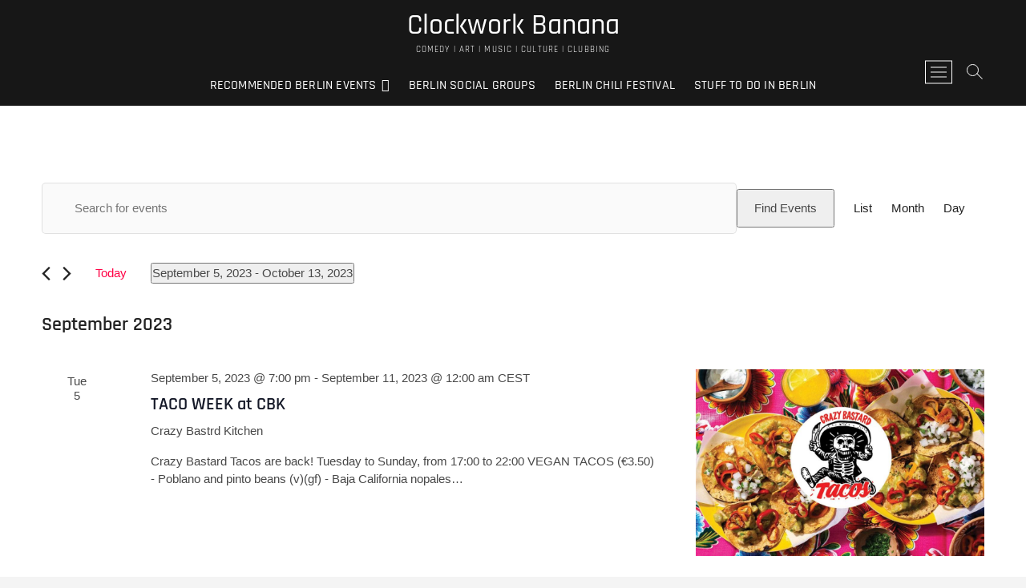

--- FILE ---
content_type: text/html; charset=UTF-8
request_url: https://clockworkbanana.com/events/list/?tribe-bar-date=2023-09-05
body_size: 32001
content:
<!DOCTYPE html>
<html lang="en">
<head>
<meta charset="UTF-8" />
<link rel="profile" href="https://gmpg.org/xfn/11" />
<title>Events from November 2, 2022 &#8211; November 12, 2022 &#8211; Clockwork Banana</title>
<link rel='stylesheet' id='tribe-events-views-v2-bootstrap-datepicker-styles-css' href='https://clockworkbanana.com/wp-content/plugins/the-events-calendar/vendor/bootstrap-datepicker/css/bootstrap-datepicker.standalone.min.css?ver=6.15.12.2' type='text/css' media='all' />
<link rel='stylesheet' id='tec-variables-skeleton-css' href='https://clockworkbanana.com/wp-content/plugins/the-events-calendar/common/build/css/variables-skeleton.css?ver=6.10.0' type='text/css' media='all' />
<link rel='stylesheet' id='tribe-common-skeleton-style-css' href='https://clockworkbanana.com/wp-content/plugins/the-events-calendar/common/build/css/common-skeleton.css?ver=6.10.0' type='text/css' media='all' />
<link rel='stylesheet' id='tribe-tooltipster-css-css' href='https://clockworkbanana.com/wp-content/plugins/the-events-calendar/common/vendor/tooltipster/tooltipster.bundle.min.css?ver=6.10.0' type='text/css' media='all' />
<link rel='stylesheet' id='tribe-events-views-v2-skeleton-css' href='https://clockworkbanana.com/wp-content/plugins/the-events-calendar/build/css/views-skeleton.css?ver=6.15.12.2' type='text/css' media='all' />
<meta name='robots' content='max-image-preview:large' />
<script>window._wca = window._wca || [];</script>
<link rel='dns-prefetch' href='//stats.wp.com' />
<link rel='dns-prefetch' href='//secure.gravatar.com' />
<link rel='dns-prefetch' href='//v0.wordpress.com' />
<link rel="alternate" type="application/rss+xml" title="Clockwork Banana &raquo; Feed" href="https://clockworkbanana.com/feed/" />
<link rel="alternate" type="application/rss+xml" title="Clockwork Banana &raquo; Comments Feed" href="https://clockworkbanana.com/comments/feed/" />
<link rel="alternate" type="text/calendar" title="Clockwork Banana &raquo; iCal Feed" href="https://clockworkbanana.com?ical=1" />
<link rel="alternate" type="application/rss+xml" title="Clockwork Banana &raquo; Events Feed" href="https://clockworkbanana.com/feed/" />
<style id='wp-img-auto-sizes-contain-inline-css' type='text/css'>
img:is([sizes=auto i],[sizes^="auto," i]){contain-intrinsic-size:3000px 1500px}
/*# sourceURL=wp-img-auto-sizes-contain-inline-css */
</style>
<style id='wp-emoji-styles-inline-css' type='text/css'>

	img.wp-smiley, img.emoji {
		display: inline !important;
		border: none !important;
		box-shadow: none !important;
		height: 1em !important;
		width: 1em !important;
		margin: 0 0.07em !important;
		vertical-align: -0.1em !important;
		background: none !important;
		padding: 0 !important;
	}
/*# sourceURL=wp-emoji-styles-inline-css */
</style>
<link rel='stylesheet' id='wp-block-library-css' href='https://clockworkbanana.com/wp-includes/css/dist/block-library/style.css?ver=6.9' type='text/css' media='all' />
<link rel='stylesheet' id='wc-blocks-style-css' href='https://clockworkbanana.com/wp-content/plugins/woocommerce/assets/client/blocks/wc-blocks.css?ver=1766014779' type='text/css' media='all' />
<style id='global-styles-inline-css' type='text/css'>
:root{--wp--preset--aspect-ratio--square: 1;--wp--preset--aspect-ratio--4-3: 4/3;--wp--preset--aspect-ratio--3-4: 3/4;--wp--preset--aspect-ratio--3-2: 3/2;--wp--preset--aspect-ratio--2-3: 2/3;--wp--preset--aspect-ratio--16-9: 16/9;--wp--preset--aspect-ratio--9-16: 9/16;--wp--preset--color--black: #000000;--wp--preset--color--cyan-bluish-gray: #abb8c3;--wp--preset--color--white: #ffffff;--wp--preset--color--pale-pink: #f78da7;--wp--preset--color--vivid-red: #cf2e2e;--wp--preset--color--luminous-vivid-orange: #ff6900;--wp--preset--color--luminous-vivid-amber: #fcb900;--wp--preset--color--light-green-cyan: #7bdcb5;--wp--preset--color--vivid-green-cyan: #00d084;--wp--preset--color--pale-cyan-blue: #8ed1fc;--wp--preset--color--vivid-cyan-blue: #0693e3;--wp--preset--color--vivid-purple: #9b51e0;--wp--preset--gradient--vivid-cyan-blue-to-vivid-purple: linear-gradient(135deg,rgb(6,147,227) 0%,rgb(155,81,224) 100%);--wp--preset--gradient--light-green-cyan-to-vivid-green-cyan: linear-gradient(135deg,rgb(122,220,180) 0%,rgb(0,208,130) 100%);--wp--preset--gradient--luminous-vivid-amber-to-luminous-vivid-orange: linear-gradient(135deg,rgb(252,185,0) 0%,rgb(255,105,0) 100%);--wp--preset--gradient--luminous-vivid-orange-to-vivid-red: linear-gradient(135deg,rgb(255,105,0) 0%,rgb(207,46,46) 100%);--wp--preset--gradient--very-light-gray-to-cyan-bluish-gray: linear-gradient(135deg,rgb(238,238,238) 0%,rgb(169,184,195) 100%);--wp--preset--gradient--cool-to-warm-spectrum: linear-gradient(135deg,rgb(74,234,220) 0%,rgb(151,120,209) 20%,rgb(207,42,186) 40%,rgb(238,44,130) 60%,rgb(251,105,98) 80%,rgb(254,248,76) 100%);--wp--preset--gradient--blush-light-purple: linear-gradient(135deg,rgb(255,206,236) 0%,rgb(152,150,240) 100%);--wp--preset--gradient--blush-bordeaux: linear-gradient(135deg,rgb(254,205,165) 0%,rgb(254,45,45) 50%,rgb(107,0,62) 100%);--wp--preset--gradient--luminous-dusk: linear-gradient(135deg,rgb(255,203,112) 0%,rgb(199,81,192) 50%,rgb(65,88,208) 100%);--wp--preset--gradient--pale-ocean: linear-gradient(135deg,rgb(255,245,203) 0%,rgb(182,227,212) 50%,rgb(51,167,181) 100%);--wp--preset--gradient--electric-grass: linear-gradient(135deg,rgb(202,248,128) 0%,rgb(113,206,126) 100%);--wp--preset--gradient--midnight: linear-gradient(135deg,rgb(2,3,129) 0%,rgb(40,116,252) 100%);--wp--preset--font-size--small: 13px;--wp--preset--font-size--medium: 20px;--wp--preset--font-size--large: 36px;--wp--preset--font-size--x-large: 42px;--wp--preset--spacing--20: 0.44rem;--wp--preset--spacing--30: 0.67rem;--wp--preset--spacing--40: 1rem;--wp--preset--spacing--50: 1.5rem;--wp--preset--spacing--60: 2.25rem;--wp--preset--spacing--70: 3.38rem;--wp--preset--spacing--80: 5.06rem;--wp--preset--shadow--natural: 6px 6px 9px rgba(0, 0, 0, 0.2);--wp--preset--shadow--deep: 12px 12px 50px rgba(0, 0, 0, 0.4);--wp--preset--shadow--sharp: 6px 6px 0px rgba(0, 0, 0, 0.2);--wp--preset--shadow--outlined: 6px 6px 0px -3px rgb(255, 255, 255), 6px 6px rgb(0, 0, 0);--wp--preset--shadow--crisp: 6px 6px 0px rgb(0, 0, 0);}:where(.is-layout-flex){gap: 0.5em;}:where(.is-layout-grid){gap: 0.5em;}body .is-layout-flex{display: flex;}.is-layout-flex{flex-wrap: wrap;align-items: center;}.is-layout-flex > :is(*, div){margin: 0;}body .is-layout-grid{display: grid;}.is-layout-grid > :is(*, div){margin: 0;}:where(.wp-block-columns.is-layout-flex){gap: 2em;}:where(.wp-block-columns.is-layout-grid){gap: 2em;}:where(.wp-block-post-template.is-layout-flex){gap: 1.25em;}:where(.wp-block-post-template.is-layout-grid){gap: 1.25em;}.has-black-color{color: var(--wp--preset--color--black) !important;}.has-cyan-bluish-gray-color{color: var(--wp--preset--color--cyan-bluish-gray) !important;}.has-white-color{color: var(--wp--preset--color--white) !important;}.has-pale-pink-color{color: var(--wp--preset--color--pale-pink) !important;}.has-vivid-red-color{color: var(--wp--preset--color--vivid-red) !important;}.has-luminous-vivid-orange-color{color: var(--wp--preset--color--luminous-vivid-orange) !important;}.has-luminous-vivid-amber-color{color: var(--wp--preset--color--luminous-vivid-amber) !important;}.has-light-green-cyan-color{color: var(--wp--preset--color--light-green-cyan) !important;}.has-vivid-green-cyan-color{color: var(--wp--preset--color--vivid-green-cyan) !important;}.has-pale-cyan-blue-color{color: var(--wp--preset--color--pale-cyan-blue) !important;}.has-vivid-cyan-blue-color{color: var(--wp--preset--color--vivid-cyan-blue) !important;}.has-vivid-purple-color{color: var(--wp--preset--color--vivid-purple) !important;}.has-black-background-color{background-color: var(--wp--preset--color--black) !important;}.has-cyan-bluish-gray-background-color{background-color: var(--wp--preset--color--cyan-bluish-gray) !important;}.has-white-background-color{background-color: var(--wp--preset--color--white) !important;}.has-pale-pink-background-color{background-color: var(--wp--preset--color--pale-pink) !important;}.has-vivid-red-background-color{background-color: var(--wp--preset--color--vivid-red) !important;}.has-luminous-vivid-orange-background-color{background-color: var(--wp--preset--color--luminous-vivid-orange) !important;}.has-luminous-vivid-amber-background-color{background-color: var(--wp--preset--color--luminous-vivid-amber) !important;}.has-light-green-cyan-background-color{background-color: var(--wp--preset--color--light-green-cyan) !important;}.has-vivid-green-cyan-background-color{background-color: var(--wp--preset--color--vivid-green-cyan) !important;}.has-pale-cyan-blue-background-color{background-color: var(--wp--preset--color--pale-cyan-blue) !important;}.has-vivid-cyan-blue-background-color{background-color: var(--wp--preset--color--vivid-cyan-blue) !important;}.has-vivid-purple-background-color{background-color: var(--wp--preset--color--vivid-purple) !important;}.has-black-border-color{border-color: var(--wp--preset--color--black) !important;}.has-cyan-bluish-gray-border-color{border-color: var(--wp--preset--color--cyan-bluish-gray) !important;}.has-white-border-color{border-color: var(--wp--preset--color--white) !important;}.has-pale-pink-border-color{border-color: var(--wp--preset--color--pale-pink) !important;}.has-vivid-red-border-color{border-color: var(--wp--preset--color--vivid-red) !important;}.has-luminous-vivid-orange-border-color{border-color: var(--wp--preset--color--luminous-vivid-orange) !important;}.has-luminous-vivid-amber-border-color{border-color: var(--wp--preset--color--luminous-vivid-amber) !important;}.has-light-green-cyan-border-color{border-color: var(--wp--preset--color--light-green-cyan) !important;}.has-vivid-green-cyan-border-color{border-color: var(--wp--preset--color--vivid-green-cyan) !important;}.has-pale-cyan-blue-border-color{border-color: var(--wp--preset--color--pale-cyan-blue) !important;}.has-vivid-cyan-blue-border-color{border-color: var(--wp--preset--color--vivid-cyan-blue) !important;}.has-vivid-purple-border-color{border-color: var(--wp--preset--color--vivid-purple) !important;}.has-vivid-cyan-blue-to-vivid-purple-gradient-background{background: var(--wp--preset--gradient--vivid-cyan-blue-to-vivid-purple) !important;}.has-light-green-cyan-to-vivid-green-cyan-gradient-background{background: var(--wp--preset--gradient--light-green-cyan-to-vivid-green-cyan) !important;}.has-luminous-vivid-amber-to-luminous-vivid-orange-gradient-background{background: var(--wp--preset--gradient--luminous-vivid-amber-to-luminous-vivid-orange) !important;}.has-luminous-vivid-orange-to-vivid-red-gradient-background{background: var(--wp--preset--gradient--luminous-vivid-orange-to-vivid-red) !important;}.has-very-light-gray-to-cyan-bluish-gray-gradient-background{background: var(--wp--preset--gradient--very-light-gray-to-cyan-bluish-gray) !important;}.has-cool-to-warm-spectrum-gradient-background{background: var(--wp--preset--gradient--cool-to-warm-spectrum) !important;}.has-blush-light-purple-gradient-background{background: var(--wp--preset--gradient--blush-light-purple) !important;}.has-blush-bordeaux-gradient-background{background: var(--wp--preset--gradient--blush-bordeaux) !important;}.has-luminous-dusk-gradient-background{background: var(--wp--preset--gradient--luminous-dusk) !important;}.has-pale-ocean-gradient-background{background: var(--wp--preset--gradient--pale-ocean) !important;}.has-electric-grass-gradient-background{background: var(--wp--preset--gradient--electric-grass) !important;}.has-midnight-gradient-background{background: var(--wp--preset--gradient--midnight) !important;}.has-small-font-size{font-size: var(--wp--preset--font-size--small) !important;}.has-medium-font-size{font-size: var(--wp--preset--font-size--medium) !important;}.has-large-font-size{font-size: var(--wp--preset--font-size--large) !important;}.has-x-large-font-size{font-size: var(--wp--preset--font-size--x-large) !important;}
/*# sourceURL=global-styles-inline-css */
</style>
<style id='core-block-supports-inline-css' type='text/css'>
/**
 * Core styles: block-supports
 */

/*# sourceURL=core-block-supports-inline-css */
</style>

<style id='classic-theme-styles-inline-css' type='text/css'>
/**
 * These rules are needed for backwards compatibility.
 * They should match the button element rules in the base theme.json file.
 */
.wp-block-button__link {
	color: #ffffff;
	background-color: #32373c;
	border-radius: 9999px; /* 100% causes an oval, but any explicit but really high value retains the pill shape. */

	/* This needs a low specificity so it won't override the rules from the button element if defined in theme.json. */
	box-shadow: none;
	text-decoration: none;

	/* The extra 2px are added to size solids the same as the outline versions.*/
	padding: calc(0.667em + 2px) calc(1.333em + 2px);

	font-size: 1.125em;
}

.wp-block-file__button {
	background: #32373c;
	color: #ffffff;
	text-decoration: none;
}

/*# sourceURL=/wp-includes/css/classic-themes.css */
</style>
<link rel='stylesheet' id='font-awesome-css' href='https://clockworkbanana.com/wp-content/plugins/contact-widgets/assets/css/font-awesome.css?ver=4.7.0' type='text/css' media='all' />
<link rel='stylesheet' id='wp-components-css' href='https://clockworkbanana.com/wp-includes/css/dist/components/style.css?ver=6.9' type='text/css' media='all' />
<link rel='stylesheet' id='wp-preferences-css' href='https://clockworkbanana.com/wp-includes/css/dist/preferences/style.css?ver=6.9' type='text/css' media='all' />
<link rel='stylesheet' id='wp-block-editor-css' href='https://clockworkbanana.com/wp-includes/css/dist/block-editor/style.css?ver=6.9' type='text/css' media='all' />
<link rel='stylesheet' id='wp-reusable-blocks-css' href='https://clockworkbanana.com/wp-includes/css/dist/reusable-blocks/style.css?ver=6.9' type='text/css' media='all' />
<link rel='stylesheet' id='wp-patterns-css' href='https://clockworkbanana.com/wp-includes/css/dist/patterns/style.css?ver=6.9' type='text/css' media='all' />
<link rel='stylesheet' id='wp-editor-css' href='https://clockworkbanana.com/wp-includes/css/dist/editor/style.css?ver=6.9' type='text/css' media='all' />
<link rel='stylesheet' id='sld_block-cgb-style-css-css' href='https://clockworkbanana.com/wp-content/plugins/simple-link-directory/gutenberg/sld-block/dist/blocks.style.build.css?ver=6.9' type='text/css' media='all' />
<link rel='stylesheet' id='woocommerce-layout-css' href='https://clockworkbanana.com/wp-content/plugins/woocommerce/assets/css/woocommerce-layout.css?ver=10.4.2' type='text/css' media='all' />
<style id='woocommerce-layout-inline-css' type='text/css'>

	.infinite-scroll .woocommerce-pagination {
		display: none;
	}
/*# sourceURL=woocommerce-layout-inline-css */
</style>
<link rel='stylesheet' id='woocommerce-smallscreen-css' href='https://clockworkbanana.com/wp-content/plugins/woocommerce/assets/css/woocommerce-smallscreen.css?ver=10.4.2' type='text/css' media='only screen and (max-width: 768px)' />
<link rel='stylesheet' id='woocommerce-general-css' href='https://clockworkbanana.com/wp-content/plugins/woocommerce/assets/css/woocommerce.css?ver=10.4.2' type='text/css' media='all' />
<style id='woocommerce-inline-inline-css' type='text/css'>
.woocommerce form .form-row .required { visibility: visible; }
/*# sourceURL=woocommerce-inline-inline-css */
</style>
<link rel='stylesheet' id='photograph-style-css' href='https://clockworkbanana.com/wp-content/themes/photograph/style.css?ver=6.9' type='text/css' media='all' />
<style id='photograph-style-inline-css' type='text/css'>
/* Nav, links and hover */

		a,
		ul li a:hover,
		ol li a:hover,
		.main-navigation a:hover, /* Navigation */
		.main-navigation a:focus,
		.main-navigation ul li.current-menu-item a,
		.main-navigation ul li.current_page_ancestor a,
		.main-navigation ul li.current-menu-ancestor a,
		.main-navigation ul li.current_page_item a,
		.main-navigation ul li:hover > a,
		.main-navigation li.current-menu-ancestor.menu-item-has-children > a:after,
		.main-navigation li.current-menu-item.menu-item-has-children > a:after,
		.main-navigation ul li:hover > a:after,
		.main-navigation li.menu-item-has-children > a:hover:after,
		.main-navigation li.page_item_has_children > a:hover:after,
		.main-navigation ul li ul li a:hover,
		.main-navigation ul li ul li a:focus,
		.main-navigation ul li ul li:hover > a,
		.main-navigation ul li.current-menu-item ul li a:hover,
		.side-menu-wrap .side-nav-wrap a:hover, /* Side Menu */
		.side-menu-wrap .side-nav-wrap a:focus,
		.entry-title a:hover, /* Post */
		.entry-title a:focus,
		.entry-title a:active,
		.entry-meta a:hover,
		.image-navigation .nav-links a,
		a.more-link,
		.widget ul li a:hover, /* Widgets */
		.widget ul li a:focus,
		.widget-title a:hover,
		.widget_contact ul li a:hover,
		.widget_contact ul li a:focus,
		.site-info .copyright a:hover, /* Footer */
		.site-info .copyright a:focus,
		#secondary .widget-title,
		#colophon .widget ul li a:hover,
		#colophon .widget ul li a:focus,
		#footer-navigation a:hover,
		#footer-navigation a:focus,
		blockquote:before,
		.filter-button div button:hover,
		.filter-button div button.active,
		.couples-row .couples-column:first-child:before {
			color: #ff0245; 
		}

		.main-navigation ul li ul:before,
		.side-menu:after,
		.page-overlay:before,
		#secondary .widget-title:before,
		.featured-gallery .featured-text-content,
		.maps-container:before {
			background-color: #ff0245; 
		}

		.main-navigation ul li ul:after {
			border-bottom-color: #ff0245; 
		}

		/* Webkit */
		::selection {
			background: #ff0245;
			color: #fff; 
		} 

		/* Gecko/Mozilla */
		::-moz-selection {
			background: #ff0245;
			color: #fff; 
		} 

		/* Accessibility
		================================================== */
		.screen-reader-text:hover,
		.screen-reader-text:active,
		.screen-reader-text:focus {
			background-color: #f1f1f1;
			color: #ff0245; 
		}

		/* Default Buttons
		================================================== */
		input[type="reset"],/* Forms  */
		input[type="button"],
		input[type="submit"],
		.search-submit,
		.btn-default,
		.widget_tag_cloud a,
		.search-x {
			background-color: #ff0245; 
		}

		/* #Search Box
		================================================== */
		#search-box .search-submit {
			border-bottom: 1px solid #ff0245;
			color: #ff0245; 
		}

		#search-box input[type="search"] {
			border-bottom: 1px solid #ff0245; 
		}

		/* #bbpress
		================================================== */
		#bbpress-forums .bbp-topics a:hover {
			color: #ff0245; 
		}

		.bbp-submit-wrapper button.submit {
			background-color: #ff0245;
			border: 1px solid #ff0245; 
		}

		/* Woocommerce
		================================================== */
		.woocommerce #respond input#submit,
		.woocommerce a.button, 
		.woocommerce button.button, 
		.woocommerce input.button,
		.woocommerce #respond input#submit.alt, 
		.woocommerce a.button.alt, 
		.woocommerce button.button.alt, 
		.woocommerce input.button.alt,
		.woocommerce-demo-store p.demo_store {
			background-color: #ff0245; 
		}

		.woocommerce .woocommerce-message:before {
			color:#ff0245; 
		}
/*# sourceURL=photograph-style-inline-css */
</style>
<link rel='stylesheet' id='animate-css-css' href='https://clockworkbanana.com/wp-content/themes/photograph/assets/wow/css/animate.min.css?ver=6.9' type='text/css' media='all' />
<link rel='stylesheet' id='fancybox-css-css' href='https://clockworkbanana.com/wp-content/themes/photograph/assets/fancybox/css/jquery.fancybox.min.css?ver=6.9' type='text/css' media='all' />
<link rel='stylesheet' id='photograph-responsive-css' href='https://clockworkbanana.com/wp-content/themes/photograph/css/responsive.css?ver=6.9' type='text/css' media='all' />
<link rel='stylesheet' id='photograph-google-fonts-css' href='https://clockworkbanana.com/wp-content/fonts/05bc2dfc27764b5ad3c6d836247fe6b0.css?ver=6.9' type='text/css' media='all' />
<script type="text/javascript" src="https://clockworkbanana.com/wp-includes/js/jquery/jquery.js?ver=3.7.1" id="jquery-core-js"></script>
<script type="text/javascript" src="https://clockworkbanana.com/wp-includes/js/jquery/jquery-migrate.js?ver=3.4.1" id="jquery-migrate-js"></script>
<script type="text/javascript" src="https://clockworkbanana.com/wp-content/plugins/the-events-calendar/common/build/js/tribe-common.js?ver=9c44e11f3503a33e9540" id="tribe-common-js"></script>
<script type="text/javascript" src="https://clockworkbanana.com/wp-content/plugins/the-events-calendar/build/js/views/breakpoints.js?ver=4208de2df2852e0b91ec" id="tribe-events-views-v2-breakpoints-js"></script>
<script type="text/javascript" src="https://clockworkbanana.com/wp-content/plugins/woocommerce/assets/js/jquery-blockui/jquery.blockUI.js?ver=2.7.0-wc.10.4.2" id="wc-jquery-blockui-js" defer="defer" data-wp-strategy="defer"></script>
<script type="text/javascript" id="wc-add-to-cart-js-extra">
/* <![CDATA[ */
var wc_add_to_cart_params = {"ajax_url":"/wp-admin/admin-ajax.php","wc_ajax_url":"/?wc-ajax=%%endpoint%%","i18n_view_cart":"View cart","cart_url":"https://clockworkbanana.com/cart/","is_cart":"","cart_redirect_after_add":"no"};
//# sourceURL=wc-add-to-cart-js-extra
/* ]]> */
</script>
<script type="text/javascript" src="https://clockworkbanana.com/wp-content/plugins/woocommerce/assets/js/frontend/add-to-cart.js?ver=10.4.2" id="wc-add-to-cart-js" defer="defer" data-wp-strategy="defer"></script>
<script type="text/javascript" src="https://clockworkbanana.com/wp-content/plugins/woocommerce/assets/js/js-cookie/js.cookie.js?ver=2.1.4-wc.10.4.2" id="wc-js-cookie-js" defer="defer" data-wp-strategy="defer"></script>
<script type="text/javascript" id="woocommerce-js-extra">
/* <![CDATA[ */
var woocommerce_params = {"ajax_url":"/wp-admin/admin-ajax.php","wc_ajax_url":"/?wc-ajax=%%endpoint%%","i18n_password_show":"Show password","i18n_password_hide":"Hide password"};
//# sourceURL=woocommerce-js-extra
/* ]]> */
</script>
<script type="text/javascript" src="https://clockworkbanana.com/wp-content/plugins/woocommerce/assets/js/frontend/woocommerce.js?ver=10.4.2" id="woocommerce-js" defer="defer" data-wp-strategy="defer"></script>
<script type="text/javascript" src="https://stats.wp.com/s-202604.js" id="woocommerce-analytics-js" defer="defer" data-wp-strategy="defer"></script>
<link rel="https://api.w.org/" href="https://clockworkbanana.com/wp-json/" /><link rel="EditURI" type="application/rsd+xml" title="RSD" href="https://clockworkbanana.com/xmlrpc.php?rsd" />
<meta name="generator" content="WordPress 6.9" />
<meta name="generator" content="WooCommerce 10.4.2" />
<meta name="tec-api-version" content="v1"><meta name="tec-api-origin" content="https://clockworkbanana.com"><link rel="alternate" href="https://clockworkbanana.com/wp-json/tribe/events/v1/" />	<style>img#wpstats{display:none}</style>
			<meta name="viewport" content="width=device-width" />
		<noscript><style>.woocommerce-product-gallery{ opacity: 1 !important; }</style></noscript>
	
<!-- Jetpack Open Graph Tags -->
<meta property="og:type" content="website" />
<meta property="og:title" content="Events from November 2, 2022 &#8211; November 12, 2022 &#8211; Clockwork Banana" />
<meta property="og:url" content="https://clockworkbanana.com" />
<meta property="og:site_name" content="Clockwork Banana" />
<meta property="og:image" content="https://clockworkbanana.com/wp-content/uploads/2018/12/cropped-small-logo.jpg" />
<meta property="og:image:width" content="512" />
<meta property="og:image:height" content="512" />
<meta property="og:image:alt" content="" />

<!-- End Jetpack Open Graph Tags -->
<link rel="icon" href="https://clockworkbanana.com/wp-content/uploads/2018/12/cropped-small-logo-32x32.jpg" sizes="32x32" />
<link rel="icon" href="https://clockworkbanana.com/wp-content/uploads/2018/12/cropped-small-logo-192x192.jpg" sizes="192x192" />
<link rel="apple-touch-icon" href="https://clockworkbanana.com/wp-content/uploads/2018/12/cropped-small-logo-180x180.jpg" />
<meta name="msapplication-TileImage" content="https://clockworkbanana.com/wp-content/uploads/2018/12/cropped-small-logo-270x270.jpg" />
<style id="kirki-inline-styles"></style></head>
<body data-rsssl=1 class="archive post-type-archive post-type-archive-tribe_events wp-embed-responsive wp-theme-photograph theme-photograph woocommerce-no-js tribe-events-page-template tribe-no-js tribe-filter-live  top-logo-title">
	<div id="page" class="site">
	<a class="skip-link screen-reader-text" href="#site-content-contain">Skip to content</a>
	<!-- Masthead ============================================= -->
	<header id="masthead" class="site-header clearfix" role="banner">
				<div class="header-wrap">
			
			<!-- Top Header============================================= -->
			<div class="top-header">

				<!-- Main Header============================================= -->
				<div id="sticky-header" class="clearfix">
					<div class="main-header clearfix">
						<div id="site-branding"><div id="site-detail"> <h2 id="site-title"> 				<a href="https://clockworkbanana.com/" title="Clockwork Banana" rel="home"> Clockwork Banana </a>
				 </h2> <!-- end .site-title --> 					<div id="site-description"> Comedy | Art | Music | Culture | Clubbing </div> <!-- end #site-description -->
			
		</div></div>
							<!-- Main Nav ============================================= -->
															<nav id="site-navigation" class="main-navigation clearfix" role="navigation" aria-label="Main Menu">

								<button type="button" class="menu-toggle" aria-controls="primary-menu" aria-expanded="false">
									<span class="line-bar"></span>
							  	</button>
							  	<!-- end .menu-toggle -->
								
									<ul id="primary-menu" class="menu nav-menu"><li id="menu-item-7108" class="menu-item menu-item-type-custom menu-item-object-custom menu-item-has-children menu-item-7108"><a href="https://clockworkbanana.com/events/">Recommended Berlin Events</a>
<ul class="sub-menu">
	<li id="menu-item-10507" class="menu-item menu-item-type-custom menu-item-object-custom menu-item-10507"><a href="https://clockworkbanana.com/events/">Recommended Berlin Events</a></li>
	<li id="menu-item-14130" class="menu-item menu-item-type-post_type menu-item-object-page menu-item-14130"><a href="https://clockworkbanana.com/submit-event/">Submit Event</a></li>
</ul>
</li>
<li id="menu-item-2943" class="menu-item menu-item-type-post_type menu-item-object-page menu-item-2943"><a href="https://clockworkbanana.com/berlin-social-chat-groups-community/">Berlin Social Groups</a></li>
<li id="menu-item-7288" class="menu-item menu-item-type-custom menu-item-object-custom menu-item-7288"><a href="https://www.berlinchilifest.com/">Berlin Chili Festival</a></li>
<li id="menu-item-10500" class="menu-item menu-item-type-post_type menu-item-object-page menu-item-10500"><a href="https://clockworkbanana.com/my-favorite-places-in-berlin/">Stuff to do in Berlin</a></li>
</ul>								</nav> <!-- end #site-navigation -->
															<div class="right-toggle">
																		<button class="menu-toggle" aria-controls="primary-menu" aria-expanded="false">
										<span class="line-bar"></span>
								  	</button>
								  	<!-- end .menu-toggle -->
								  										<button type="button" id="search-toggle" class="header-search"></button>
																		<button type="button" class="show-menu-toggle">
										<span class="sn-text">Menu Button</span>
										<span class="bars"></span>
								  	</button>
								  									</div>
								<!-- end .right-toggle -->
													</div> <!-- end .main-header -->
				</div> <!-- end #sticky-header -->
			</div> <!-- end .top-header -->
							<div id="search-box" class="clearfix">
					<button type="button" class="search-x"></button>
						<form class="search-form" action="https://clockworkbanana.com/" method="get">
			<label class="screen-reader-text">Search &hellip;</label>
		<input type="search" name="s" class="search-field" placeholder="Search &hellip;" autocomplete="off" />
		<button type="submit" class="search-submit"><i class="fa-solid fa-magnifying-glass"></i></button>
</form> <!-- end .search-form -->				</div>
							<aside class="side-menu-wrap" role="complementary">
					<div class="side-menu">
				  		<button type="button" class="hide-menu-toggle">
				  		<span class="screen-reader-text">Close Side Menu</span>		<span class="bars"></span>
					  	</button>

								<div id="site-branding">
						<div id="site-detail">
				<div id="site-title">
					<a href="https://clockworkbanana.com/" title="Clockwork Banana" rel="home"> Clockwork Banana </a>
				</div>
				<!-- end #site-title -->
				<div id="site-description">Comedy | Art | Music | Culture | Clubbing</div> <!-- end #site-description -->
			</div><!-- end #site-detail -->
					</div> <!-- end #site-branding -->
								<nav class="side-nav-wrap" role="navigation" aria-label="Sidebar Menu">
								<ul class="side-menu-list"><li class="menu-item menu-item-type-custom menu-item-object-custom menu-item-has-children menu-item-7108"><a href="https://clockworkbanana.com/events/">Recommended Berlin Events</a>
<ul class="sub-menu">
	<li class="menu-item menu-item-type-custom menu-item-object-custom menu-item-10507"><a href="https://clockworkbanana.com/events/">Recommended Berlin Events</a></li>
	<li class="menu-item menu-item-type-post_type menu-item-object-page menu-item-14130"><a href="https://clockworkbanana.com/submit-event/">Submit Event</a></li>
</ul>
</li>
<li class="menu-item menu-item-type-post_type menu-item-object-page menu-item-2943"><a href="https://clockworkbanana.com/berlin-social-chat-groups-community/">Berlin Social Groups</a></li>
<li class="menu-item menu-item-type-custom menu-item-object-custom menu-item-7288"><a href="https://www.berlinchilifest.com/">Berlin Chili Festival</a></li>
<li class="menu-item menu-item-type-post_type menu-item-object-page menu-item-10500"><a href="https://clockworkbanana.com/my-favorite-places-in-berlin/">Stuff to do in Berlin</a></li>
</ul>							</nav><!-- end .side-nav-wrap -->
												</div><!-- end .side-menu -->
				</aside><!-- end .side-menu-wrap -->
						</div><!-- end .header-wrap -->
		<div class="header-social-block"></div><!-- end .header-social-block -->		<button type="button" class="scroll-down" type="button"><span>menu</span><span></span><span></span></button><!-- Scroll Down Button -->
	</header> <!-- end #masthead -->
	<!-- Main Page Start ============================================= -->
	<div id="site-content-contain" class="site-content-contain">
		<div id="content" class="site-content">
		<div
	 class="tribe-common tribe-events tribe-events-view tribe-events-view--list" 	data-js="tribe-events-view"
	data-view-rest-url="https://clockworkbanana.com/wp-json/tribe/views/v2/html"
	data-view-rest-method="GET"
	data-view-manage-url="1"
				data-view-breakpoint-pointer="6e06b369-e776-4278-83e7-0f1aa268dd76"
	 role="main">
	<section class="tribe-common-l-container tribe-events-l-container">
		<div
	class="tribe-events-view-loader tribe-common-a11y-hidden"
	role="alert"
	aria-live="polite"
>
	<span class="tribe-events-view-loader__text tribe-common-a11y-visual-hide">
		50 events found.	</span>
	<div class="tribe-events-view-loader__dots tribe-common-c-loader">
		<svg
	 class="tribe-common-c-svgicon tribe-common-c-svgicon--dot tribe-common-c-loader__dot tribe-common-c-loader__dot--first" 	aria-hidden="true"
	viewBox="0 0 15 15"
	xmlns="http://www.w3.org/2000/svg"
>
	<circle cx="7.5" cy="7.5" r="7.5"/>
</svg>
		<svg
	 class="tribe-common-c-svgicon tribe-common-c-svgicon--dot tribe-common-c-loader__dot tribe-common-c-loader__dot--second" 	aria-hidden="true"
	viewBox="0 0 15 15"
	xmlns="http://www.w3.org/2000/svg"
>
	<circle cx="7.5" cy="7.5" r="7.5"/>
</svg>
		<svg
	 class="tribe-common-c-svgicon tribe-common-c-svgicon--dot tribe-common-c-loader__dot tribe-common-c-loader__dot--third" 	aria-hidden="true"
	viewBox="0 0 15 15"
	xmlns="http://www.w3.org/2000/svg"
>
	<circle cx="7.5" cy="7.5" r="7.5"/>
</svg>
	</div>
</div>

		<script type="application/ld+json">
[{"@context":"http://schema.org","@type":"Event","name":"TACO WEEK at CBK","description":"&lt;p&gt;Crazy Bastard Tacos are back! Tuesday to Sunday, from 17:00 to 22:00 VEGAN TACOS (\u20ac3.50) - Poblano and pinto beans (v)(gf) - Baja California nopales&hellip; &lt;/p&gt;\\n","image":"https://clockworkbanana.com/wp-content/uploads/2023/08/Tacos.jpg","url":"https://clockworkbanana.com/event/taco-week-at-cbk-3/","eventAttendanceMode":"https://schema.org/OfflineEventAttendanceMode","eventStatus":"https://schema.org/EventScheduled","startDate":"2023-09-05T19:00:00+02:00","endDate":"2023-09-11T00:00:00+02:00","location":{"@type":"Place","name":"Crazy Bastrd Kitchen","description":"","url":"","address":{"@type":"PostalAddress"},"telephone":"","sameAs":""},"organizer":{"@type":"Person","name":"Crazy Bastrd Kitchen","description":"","url":"","telephone":"","email":"nor&#101;pl&#121;&#64;fa&#99;&#101;b&#111;&#111;&#107;&#109;ai&#108;.&#99;o&#109;","sameAs":""},"performer":"Organization"},{"@context":"http://schema.org","@type":"Event","name":"Comedy Solo Show : Dharmander Singh: Bollywood and Birmingham to Berlin and Brexit","description":"&lt;p&gt;Comedy Solo Show : Dharmander Singh: Bollywood and Birmingham to Berlin and Brexit Wednesday 6th September 2023 \u201cGrowing up \u2013 I was too brown for&hellip; &lt;/p&gt;\\n","image":"https://clockworkbanana.com/wp-content/uploads/2023/08/83754808_1415824898583268_8421048974613413888_n.jpg","url":"https://clockworkbanana.com/event/comedy-solo-show-dharmander-singh-bollywood-and-birmingham-to-berlin-and-brexit/","eventAttendanceMode":"https://schema.org/OfflineEventAttendanceMode","eventStatus":"https://schema.org/EventScheduled","startDate":"2023-09-06T19:00:00+02:00","endDate":"2023-09-06T22:00:00+02:00","location":{"@type":"Place","name":"Kookaburra Comedy Club","description":"","url":"","address":{"@type":"PostalAddress","streetAddress":"Sch\u00f6nhauser Allee 184","addressLocality":"Berlin","postalCode":"10119","addressCountry":"Germany"},"telephone":"","sameAs":""},"performer":"Organization"},{"@context":"http://schema.org","@type":"Event","name":"Cosmic Comedy Club Berlin: Open Mic","description":"&lt;p&gt;Cosmic Comedy Club Berlin: Open Mic Thursday 7th September 2023 This show is in English. Join us for Cosmic Comedy Club Berlin at our brand&hellip; &lt;/p&gt;\\n","image":"https://clockworkbanana.com/wp-content/uploads/2023/09/Thursday-7th-September-2023.jpg","url":"https://clockworkbanana.com/event/cosmic-comedy-club-berlin-open-mic-42/","eventAttendanceMode":"https://schema.org/OfflineEventAttendanceMode","eventStatus":"https://schema.org/EventScheduled","startDate":"2023-09-07T19:00:00+02:00","endDate":"2023-09-07T23:00:00+02:00","location":{"@type":"Place","name":"Kookaburra Comedy Club","description":"","url":"","address":{"@type":"PostalAddress","streetAddress":"Sch\u00f6nhauser Allee 184","addressLocality":"Berlin","postalCode":"10119","addressCountry":"Germany"},"telephone":"","sameAs":""},"performer":"Organization"},{"@context":"http://schema.org","@type":"Event","name":"Estrangement &#8211; a vague sense of belonging By Very Kori","description":"&lt;p&gt;Estrangement - a vague sense of belonging By Very Kori Retramp Gallery, Reuterstrasse 62, 12047 Berlin 8th-10th of September 2023 Vernissage: 8th of September 2023&hellip; &lt;/p&gt;\\n","image":"https://clockworkbanana.com/wp-content/uploads/2023/08/Estrangement.jpg","url":"https://clockworkbanana.com/event/estrangement-a-vague-sense-of-belonging-by-very-kori-2/","eventAttendanceMode":"https://schema.org/OfflineEventAttendanceMode","eventStatus":"https://schema.org/EventScheduled","startDate":"2023-09-08T18:00:00+02:00","endDate":"2023-09-10T19:00:00+02:00","location":{"@type":"Place","name":"ReTramp","description":"","url":"","address":{"@type":"PostalAddress"},"telephone":"","sameAs":""},"organizer":{"@type":"Person","name":"ReTramp","description":"","url":"","telephone":"","email":"nor&#101;p&#108;&#121;&#64;faceb&#111;&#111;&#107;ma&#105;&#108;&#46;&#99;&#111;m","sameAs":""},"performer":"Organization"},{"@context":"http://schema.org","@type":"Event","name":"Cosmic Comedy Club Berlin : Showcase","description":"&lt;p&gt;Cosmic Comedy Club Berlin : Showcase Friday 8th September 2023 This show is in English. Join us for Cosmic Comedy Club Berlin at our brand&hellip; &lt;/p&gt;\\n","image":"https://clockworkbanana.com/wp-content/uploads/2023/09/Friday-8th-September-2023.jpg","url":"https://clockworkbanana.com/event/cosmic-comedy-club-berlin-showcase-82/","eventAttendanceMode":"https://schema.org/OfflineEventAttendanceMode","eventStatus":"https://schema.org/EventScheduled","startDate":"2023-09-08T19:00:00+02:00","endDate":"2023-09-08T23:00:00+02:00","location":{"@type":"Place","name":"Kookaburra Comedy Club","description":"","url":"","address":{"@type":"PostalAddress","streetAddress":"Sch\u00f6nhauser Allee 184","addressLocality":"Berlin","postalCode":"10119","addressCountry":"Germany"},"telephone":"","sameAs":""},"performer":"Organization"},{"@context":"http://schema.org","@type":"Event","name":"Emin&#8217;s Shady Comedy Race Berlin","description":"&lt;p&gt;On Friday 8th of September at 10:55 p.m. Inspired by the legendary Rupaul\\'s Drag Race and the iconic documentary &quot;Paris is burning&quot;, Emin Afandi and&hellip; &lt;/p&gt;\\n","image":"https://clockworkbanana.com/wp-content/uploads/2023/08/6E8DA565-675B-404D-9A5E-4E627DEBB5C1.jpeg","url":"https://clockworkbanana.com/event/emins-shady-comedy-race-berlin/","eventAttendanceMode":"https://schema.org/OfflineEventAttendanceMode","eventStatus":"https://schema.org/EventScheduled","startDate":"2023-09-08T23:00:00+02:00","endDate":"2023-09-09T00:00:00+02:00","location":{"@type":"Place","name":"The Wall Comedy Berlin","description":"","url":"","address":{"@type":"PostalAddress","streetAddress":"Gr\u00fcnberger Str. 84","addressLocality":"Berlin, Germany","postalCode":"10245","addressCountry":"Germany"},"telephone":"017662485465","sameAs":"https://www.thewallcomedy.com/"},"organizer":{"@type":"Person","name":"Emin Afandi","description":"","url":"https://linktr.ee/eminafandi","telephone":"","email":"em&#105;n.af&#97;nd&#105;&#64;&#103;m&#97;i&#108;&#46;&#99;om","sameAs":"https://linktr.ee/eminafandi"},"offers":{"@type":"Offer","price":"Reserve a seat, donate AFTER the show","priceCurrency":"EUR","url":"https://clockworkbanana.com/event/emins-shady-comedy-race-berlin/","category":"primary","availability":"inStock","validFrom":"2023-08-28T00:00:00+00:00"},"performer":"Organization"},{"@context":"http://schema.org","@type":"Event","name":"Cosmic Comedy Club Berlin : Showcase","description":"&lt;p&gt;Cosmic Comedy Club Berlin : Showcase Saturday 9th September 2023 This show is in English. Join us for Cosmic Comedy Club Berlin at our brand&hellip; &lt;/p&gt;\\n","image":"https://clockworkbanana.com/wp-content/uploads/2023/09/Saturday-9th-September-2023.jpg","url":"https://clockworkbanana.com/event/cosmic-comedy-club-berlin-showcase-83/","eventAttendanceMode":"https://schema.org/OfflineEventAttendanceMode","eventStatus":"https://schema.org/EventScheduled","startDate":"2023-09-09T19:00:00+02:00","endDate":"2023-09-09T23:00:00+02:00","location":{"@type":"Place","name":"Kookaburra Comedy Club","description":"","url":"","address":{"@type":"PostalAddress","streetAddress":"Sch\u00f6nhauser Allee 184","addressLocality":"Berlin","postalCode":"10119","addressCountry":"Germany"},"telephone":"","sameAs":""},"performer":"Organization"},{"@context":"http://schema.org","@type":"Event","name":"Indonesian Week","description":"&lt;p&gt;Classic Indonesian dishes, all gluten free, and vegan optional. All food contains peanuts, or may contain traces of peanuts. Beef Rendang \u20ac16 (contains peanuts) Slow&hellip; &lt;/p&gt;\\n","image":"https://clockworkbanana.com/wp-content/uploads/2023/08/362243466_754127053387594_9123676538449481210_n.jpg","url":"https://clockworkbanana.com/event/indonesian-week-2/","eventAttendanceMode":"https://schema.org/OfflineEventAttendanceMode","eventStatus":"https://schema.org/EventScheduled","startDate":"2023-09-12T17:00:00+02:00","endDate":"2023-09-17T22:00:00+02:00","location":{"@type":"Place","name":"Weserstra\u00dfe 168, 12045 Berlin, Deutschland","description":"","url":"","address":{"@type":"PostalAddress"},"telephone":"","sameAs":""},"organizer":{"@type":"Person","name":"Crazy Bastrd Kitchen","description":"","url":"","telephone":"","email":"n&#111;&#114;&#101;p&#108;&#121;&#64;f&#97;&#99;e&#98;&#111;&#111;&#107;&#109;&#97;&#105;&#108;&#46;c&#111;m","sameAs":""},"performer":"Organization"},{"@context":"http://schema.org","@type":"Event","name":"Benedict Yu &#8211; ENRAPTURED","description":"&lt;p&gt;Opening: Tuesday, September 12th, 6 \u2013 9 pm Duration: September 13th \u2013 16th, Tuesday \u2013 Saturday 2 \u2013 7 pm Location: SomoS \u2013 Kottbusser Damm&hellip; &lt;/p&gt;\\n","image":"https://clockworkbanana.com/wp-content/uploads/2023/09/com.Icosa_.OpenBrush-20230810-224138.jpg","url":"https://clockworkbanana.com/event/benedict-yu-enraptured/","eventAttendanceMode":"https://schema.org/OfflineEventAttendanceMode","eventStatus":"https://schema.org/EventScheduled","startDate":"2023-09-12T18:00:00+02:00","endDate":"2023-09-16T19:00:00+02:00","location":{"@type":"Place","name":"Berlin","description":"","url":"","address":{"@type":"PostalAddress"},"telephone":"","sameAs":""},"organizer":{"@type":"Person","name":"SomoS Arts","description":"","url":"https://somos-arts.org","telephone":"","email":"&#115;&#111;&#109;o&#115;&#64;so&#109;os-a&#114;ts.&#111;r&#103;","sameAs":"https://somos-arts.org"},"offers":{"@type":"Offer","price":"0","priceCurrency":"EUR","url":"https://clockworkbanana.com/event/benedict-yu-enraptured/","category":"primary","availability":"inStock","validFrom":"2023-09-08T00:00:00+00:00"},"performer":"Organization"},{"@context":"http://schema.org","@type":"Event","name":"Berlin Art Week 13\u201417 SEP 2023","description":"&lt;p&gt;Berlin Art Week will take place for the 12th time from 13\u201417 SEP 2023 Stay tuned for upcoming news in the following months and also&hellip; &lt;/p&gt;\\n","image":"https://clockworkbanana.com/wp-content/uploads/2023/07/355094318_585947703664009_3464405978951325735_n.jpg","url":"https://clockworkbanana.com/event/berlin-art-week-13-17-sep-2023/","eventAttendanceMode":"https://schema.org/OfflineEventAttendanceMode","eventStatus":"https://schema.org/EventScheduled","startDate":"2023-09-13T00:00:00+02:00","endDate":"2023-09-17T23:45:00+02:00","location":{"@type":"Place","name":"Berlin","description":"","url":"","address":{"@type":"PostalAddress"},"telephone":"","sameAs":""},"organizer":{"@type":"Person","name":"Berlin Art Week","description":"","url":"","telephone":"","email":"n&#111;&#114;e&#112;l&#121;&#64;&#102;&#97;&#99;e&#98;ook&#109;&#97;il.c&#111;m","sameAs":""},"performer":"Organization"},{"@context":"http://schema.org","@type":"Event","name":"YAAAS QUEEN! | Women &amp; LGBTQ+ Comedy Show","description":"&lt;p&gt;\u2728YAAAS QUEEN!\u2728It\u2019s a Cosmic Comedy extravaganza for fierce and fabulously funny queens! This monthly comedy open mic in English is a fun and safe space&hellip; &lt;/p&gt;\\n","image":"https://clockworkbanana.com/wp-content/uploads/2023/04/YAAAS-QUEEN-new.jpg","url":"https://clockworkbanana.com/event/yaaas-queen-women-lgbtq-comedy-show-6/","eventAttendanceMode":"https://schema.org/OfflineEventAttendanceMode","eventStatus":"https://schema.org/EventScheduled","startDate":"2023-09-13T22:00:00+02:00","endDate":"2023-09-14T01:00:00+02:00","location":{"@type":"Place","name":"Cosmic Comedy Club Berlin","description":"","url":"","address":{"@type":"PostalAddress","streetAddress":"Sch\u00f6nhauser Allee 184","addressLocality":"Berlin","postalCode":"10119","addressCountry":"Germany"},"telephone":"","sameAs":"https://comedyclubberlin.com/"},"organizer":{"@type":"Person","name":"Eventbrite","description":"","url":"","telephone":"","email":"n&#111;rep&#108;&#121;&#64;f&#97;&#99;&#101;boo&#107;m&#97;i&#108;&#46;&#99;o&#109;","sameAs":""},"performer":"Organization"},{"@context":"http://schema.org","@type":"Event","name":"House of Chaos","description":"&lt;p&gt;House of Chaos\u00a0is a new and innovative, tech-driven take on immersive and interactive theatre. It takes guests on a journey into futurism, privacy, truth, deception&hellip; &lt;/p&gt;\\n","image":"https://clockworkbanana.com/wp-content/uploads/2023/09/Frame-1.jpg","url":"https://clockworkbanana.com/event/house-of-chaos/","eventAttendanceMode":"https://schema.org/OfflineEventAttendanceMode","eventStatus":"https://schema.org/EventScheduled","startDate":"2023-09-14T14:00:00+02:00","endDate":"2023-09-15T14:00:00+02:00","location":{"@type":"Place","name":"colosseum","description":"","url":"","address":{"@type":"PostalAddress","streetAddress":"Sch\u00f6nhauser Allee 123","addressLocality":"Berlin","addressRegion":"Berlin","postalCode":"10437","addressCountry":"Germany"},"telephone":"030921095624","sameAs":"http://www.colosseumberlin.com/"},"organizer":{"@type":"Person","name":"WebZero","description":"","url":"https://www.joinwebzero.com","telephone":"","email":"i&#110;&#102;&#111;&#64;j&#111;&#105;n&#119;&#101;&#98;&#122;e&#114;o.&#99;o&#109;","sameAs":"https://www.joinwebzero.com"},"offers":{"@type":"Offer","price":"0","priceCurrency":"EUR","url":"https://clockworkbanana.com/event/house-of-chaos/","category":"primary","availability":"inStock","validFrom":"2023-09-12T00:00:00+00:00"},"performer":"Organization"},{"@context":"http://schema.org","@type":"Event","name":"Cosmic Comedy Club Berlin: Open Mic","description":"&lt;p&gt;Cosmic Comedy Club Berlin: Open Mic Thursday 14th September 2023 This show is in English. Join us for Cosmic Comedy Club Berlin at our brand&hellip; &lt;/p&gt;\\n","image":"https://clockworkbanana.com/wp-content/uploads/2023/09/Thursday-14th-September-2023.jpg","url":"https://clockworkbanana.com/event/cosmic-comedy-club-berlin-open-mic-43/","eventAttendanceMode":"https://schema.org/OfflineEventAttendanceMode","eventStatus":"https://schema.org/EventScheduled","startDate":"2023-09-14T19:00:00+02:00","endDate":"2023-09-14T23:00:00+02:00","location":{"@type":"Place","name":"Kookaburra Comedy Club","description":"","url":"","address":{"@type":"PostalAddress","streetAddress":"Sch\u00f6nhauser Allee 184","addressLocality":"Berlin","postalCode":"10119","addressCountry":"Germany"},"telephone":"","sameAs":""},"performer":"Organization"},{"@context":"http://schema.org","@type":"Event","name":"Tunnelscapes and Kohle","description":"&lt;p&gt;Tunnelscapes Animation created by the Stuttgart filmmaker Michi Meier and Art-drawings by John Klinkenberg. Tunnelscapes film was shown in Haarlem and Amsterdam in the Netherlands&hellip; &lt;/p&gt;\\n","image":"https://clockworkbanana.com/wp-content/uploads/2023/09/369730999_769986888465643_5305282918560624783_n.jpg","url":"https://clockworkbanana.com/event/tunnelscapes-and-kohle/","eventAttendanceMode":"https://schema.org/OfflineEventAttendanceMode","eventStatus":"https://schema.org/EventScheduled","startDate":"2023-09-14T19:00:00+02:00","endDate":"2023-09-17T20:00:00+02:00","location":{"@type":"Place","name":"ReTramp","description":"","url":"","address":{"@type":"PostalAddress"},"telephone":"","sameAs":""},"organizer":{"@type":"Person","name":"ReTramp","description":"","url":"","telephone":"","email":"&#110;o&#114;&#101;&#112;ly&#64;&#102;a&#99;&#101;bo&#111;&#107;&#109;&#97;&#105;l.&#99;o&#109;","sameAs":""},"performer":"Organization"},{"@context":"http://schema.org","@type":"Event","name":"Cosmic Comedy Club Berlin : Showcase","description":"&lt;p&gt;Cosmic Comedy Club Berlin : Showcase Friday 15th September 2023 This show is in English. Join us for Cosmic Comedy Club Berlin at our brand&hellip; &lt;/p&gt;\\n","image":"https://clockworkbanana.com/wp-content/uploads/2023/09/Friday-15th-September-2023.jpg","url":"https://clockworkbanana.com/event/cosmic-comedy-club-berlin-showcase-84/","eventAttendanceMode":"https://schema.org/OfflineEventAttendanceMode","eventStatus":"https://schema.org/EventScheduled","startDate":"2023-09-15T19:00:00+02:00","endDate":"2023-09-15T23:00:00+02:00","location":{"@type":"Place","name":"Kookaburra Comedy Club","description":"","url":"","address":{"@type":"PostalAddress","streetAddress":"Sch\u00f6nhauser Allee 184","addressLocality":"Berlin","postalCode":"10119","addressCountry":"Germany"},"telephone":"","sameAs":""},"performer":"Organization"},{"@context":"http://schema.org","@type":"Event","name":"Existential Guess Who &#8211; Using a LIVE AUDIENCE","description":"&lt;p&gt;Hosted by Chris Davis and Noah Telson Philosophers of existentialism focus on things like existential crisis, and dread, and anxiety, and all of this in&hellip; &lt;/p&gt;\\n","image":"https://clockworkbanana.com/wp-content/uploads/2023/09/376818908_806412384820491_8221799713868656461_n.jpg","url":"https://clockworkbanana.com/event/existential-guess-who-using-a-live-audience/","eventAttendanceMode":"https://schema.org/OfflineEventAttendanceMode","eventStatus":"https://schema.org/EventScheduled","startDate":"2023-09-15T23:00:00+02:00","endDate":"2023-09-16T02:00:00+02:00","location":{"@type":"Place","name":"Comedy Caf\u00e9 Berlin","description":"","url":"","address":{"@type":"PostalAddress"},"telephone":"","sameAs":""},"organizer":{"@type":"Person","name":"Comedian Chris Davis","description":"","url":"","telephone":"","email":"&#110;ore&#112;&#108;y&#64;&#102;&#97;&#99;e&#98;oo&#107;&#109;a&#105;l.&#99;o&#109;","sameAs":""},"performer":"Organization"},{"@context":"http://schema.org","@type":"Event","name":"PIE FEST @ Berggarten","description":"&lt;p&gt;We\\'re ringing in autumn with a food festival with a difference! Taste the city\\'s tastiest soul food: savoury and sweet pies, sausage rolls and various&hellip; &lt;/p&gt;\\n","image":"https://clockworkbanana.com/wp-content/uploads/2023/09/374576194_785711973561678_4646008517755928964_n-1.jpg","url":"https://clockworkbanana.com/event/pie-fest-berggarten/","eventAttendanceMode":"https://schema.org/OfflineEventAttendanceMode","eventStatus":"https://schema.org/EventScheduled","startDate":"2023-09-16T14:00:00+02:00","endDate":"2023-09-16T20:00:00+02:00","location":{"@type":"Place","name":"Berliner Berg","description":"","url":"","address":{"@type":"PostalAddress"},"telephone":"","sameAs":""},"organizer":{"@type":"Person","name":"Berliner Berg","description":"","url":"","telephone":"","email":"&#110;o&#114;&#101;&#112;l&#121;&#64;&#102;&#97;ceb&#111;o&#107;m&#97;il.c&#111;&#109;","sameAs":""},"performer":"Organization"},{"@context":"http://schema.org","@type":"Event","name":"Cosmic Comedy Club Berlin : Showcase","description":"&lt;p&gt;Cosmic Comedy Club Berlin : Showcase Saturday 16th September 2023 This show is in English. Join us for Cosmic Comedy Club Berlin at our brand&hellip; &lt;/p&gt;\\n","image":"https://clockworkbanana.com/wp-content/uploads/2023/09/Saturday-16th-September-2023.jpg","url":"https://clockworkbanana.com/event/cosmic-comedy-club-berlin-showcase-85/","eventAttendanceMode":"https://schema.org/OfflineEventAttendanceMode","eventStatus":"https://schema.org/EventScheduled","startDate":"2023-09-16T19:00:00+02:00","endDate":"2023-09-16T23:00:00+02:00","location":{"@type":"Place","name":"Kookaburra Comedy Club","description":"","url":"","address":{"@type":"PostalAddress","streetAddress":"Sch\u00f6nhauser Allee 184","addressLocality":"Berlin","postalCode":"10119","addressCountry":"Germany"},"telephone":"","sameAs":""},"performer":"Organization"},{"@context":"http://schema.org","@type":"Event","name":"OPEN STUDIOS","description":"&lt;p&gt;Wir laden Euch herzlich zu einem Besuch in die Ateliers unserer K\u00fcnstler*innen ein! Am selben Abend er\u00f6ffnen die Ausstellungen von Knut Ivar Aaser, Martin D\u00e9silets,&hellip; &lt;/p&gt;\\n","image":"https://clockworkbanana.com/wp-content/uploads/2023/08/370873287_309355351603365_1057633251613405526_n.jpg","url":"https://clockworkbanana.com/event/open-studios/","eventAttendanceMode":"https://schema.org/OfflineEventAttendanceMode","eventStatus":"https://schema.org/EventScheduled","startDate":"2023-09-21T19:00:00+02:00","endDate":"2023-09-21T22:00:00+02:00","location":{"@type":"Place","name":"K\u00fcnstlerhaus Bethanien","description":"","url":"","address":{"@type":"PostalAddress"},"telephone":"","sameAs":""},"organizer":{"@type":"Person","name":"K\u00fcnstlerhaus Bethanien","description":"","url":"","telephone":"","email":"n&#111;rep&#108;&#121;&#64;f&#97;&#99;&#101;&#98;&#111;&#111;k&#109;a&#105;&#108;&#46;co&#109;","sameAs":""},"performer":"Organization"},{"@context":"http://schema.org","@type":"Event","name":"Cosmic Comedy Club Berlin: Open Mic","description":"&lt;p&gt;Cosmic Comedy Club Berlin: Open Mic Thursday 21st September 2023 This show is in English. Join us for Cosmic Comedy Club Berlin at our brand&hellip; &lt;/p&gt;\\n","image":"https://clockworkbanana.com/wp-content/uploads/2023/09/Thursday-21st-September-2023.jpg","url":"https://clockworkbanana.com/event/cosmic-comedy-club-berlin-open-mic-44/","eventAttendanceMode":"https://schema.org/OfflineEventAttendanceMode","eventStatus":"https://schema.org/EventScheduled","startDate":"2023-09-21T19:00:00+02:00","endDate":"2023-09-21T23:00:00+02:00","location":{"@type":"Place","name":"Kookaburra Comedy Club","description":"","url":"","address":{"@type":"PostalAddress","streetAddress":"Sch\u00f6nhauser Allee 184","addressLocality":"Berlin","postalCode":"10119","addressCountry":"Germany"},"telephone":"","sameAs":""},"performer":"Organization"},{"@context":"http://schema.org","@type":"Event","name":"PAPERY","description":"&lt;p&gt;PAPERY Group show with original paper works by 11 artists. With Sebastian B. Ash, Base23, Dafne Tree, GATE, Howtokillagraffiti, Kadir Amigo Memis, Johannes Mundinger, Duncan&hellip; &lt;/p&gt;\\n","image":"https://clockworkbanana.com/wp-content/uploads/2023/09/371854299_769153728548959_5871187402342957402_n.jpg","url":"https://clockworkbanana.com/event/papery/","eventAttendanceMode":"https://schema.org/OfflineEventAttendanceMode","eventStatus":"https://schema.org/EventScheduled","startDate":"2023-09-22T18:00:00+02:00","endDate":"2023-10-01T20:00:00+02:00","location":{"@type":"Place","name":"ReTramp","description":"","url":"","address":{"@type":"PostalAddress"},"telephone":"","sameAs":""},"organizer":{"@type":"Person","name":"ReTramp","description":"","url":"","telephone":"","email":"nor&#101;&#112;l&#121;&#64;f&#97;cebo&#111;&#107;m&#97;&#105;l&#46;co&#109;","sameAs":""},"performer":"Organization"},{"@context":"http://schema.org","@type":"Event","name":"Cosmic Comedy Club Berlin : Showcase","description":"&lt;p&gt;Cosmic Comedy Club Berlin : Showcase Friday 22nd September 2023 This show is in English. Join us for Cosmic Comedy Club Berlin at our absolutely&hellip; &lt;/p&gt;\\n","image":"https://clockworkbanana.com/wp-content/uploads/2023/09/Friday-22nd-September-2023.jpg","url":"https://clockworkbanana.com/event/cosmic-comedy-club-berlin-showcase-86/","eventAttendanceMode":"https://schema.org/OfflineEventAttendanceMode","eventStatus":"https://schema.org/EventScheduled","startDate":"2023-09-22T19:00:00+02:00","endDate":"2023-09-22T23:00:00+02:00","location":{"@type":"Place","name":"Kookaburra Comedy Club","description":"","url":"","address":{"@type":"PostalAddress","streetAddress":"Sch\u00f6nhauser Allee 184","addressLocality":"Berlin","postalCode":"10119","addressCountry":"Germany"},"telephone":"","sameAs":""},"performer":"Organization"},{"@context":"http://schema.org","@type":"Event","name":"Cosmic Comedy Club Berlin : Showcase","description":"&lt;p&gt;Cosmic Comedy Club Berlin : Showcase Saturday 23rd September 2023 This show is in English. Join us for Cosmic Comedy Club Berlin at our brand&hellip; &lt;/p&gt;\\n","image":"https://clockworkbanana.com/wp-content/uploads/2023/09/Saturday-23rd-September-2023.jpg","url":"https://clockworkbanana.com/event/cosmic-comedy-club-berlin-showcase-87/","eventAttendanceMode":"https://schema.org/OfflineEventAttendanceMode","eventStatus":"https://schema.org/EventScheduled","startDate":"2023-09-23T19:00:00+02:00","endDate":"2023-09-23T23:00:00+02:00","location":{"@type":"Place","name":"Kookaburra Comedy Club","description":"","url":"","address":{"@type":"PostalAddress","streetAddress":"Sch\u00f6nhauser Allee 184","addressLocality":"Berlin","postalCode":"10119","addressCountry":"Germany"},"telephone":"","sameAs":""},"performer":"Organization"},{"@context":"http://schema.org","@type":"Event","name":"SCOTTISH CHIP SHOP WEEK at CBK","description":"&lt;p&gt;Fish &amp; Chips, Haggis Pie Supper, Pizza Crunch, Deep Fried Mars Bars. Ya canny beat a Scottish chippy! Mains (upgrade to curry cheese chips +\u20ac2):&hellip; &lt;/p&gt;\\n","image":"https://clockworkbanana.com/wp-content/uploads/2023/09/378313947_788709163262716_3199963480181499898_n.jpg","url":"https://clockworkbanana.com/event/scottish-chip-shop-week-at-cbk/","eventAttendanceMode":"https://schema.org/OfflineEventAttendanceMode","eventStatus":"https://schema.org/EventScheduled","startDate":"2023-09-26T17:00:00+02:00","endDate":"2023-10-01T22:00:00+02:00","organizer":{"@type":"Person","name":"Crazy Bastrd Kitchen","description":"","url":"","telephone":"","email":"n&#111;r&#101;p&#108;&#121;&#64;&#102;&#97;&#99;ebo&#111;km&#97;i&#108;&#46;&#99;&#111;m","sameAs":""},"performer":"Organization"},{"@context":"http://schema.org","@type":"Event","name":"ok!choir September Pop Up: &#8216;Just Can&#8217;t Get Enough&#8217; by Depeche Mode","description":"&lt;p&gt;Just can\\'t get enough of 80s synth pop! This time we visit that DM classic that put Basildon (Essex England) firmly on the musical map!&hellip; &lt;/p&gt;\\n","image":"https://clockworkbanana.com/wp-content/uploads/2023/09/375838091_322908870236540_7507295975366089352_n.jpg","url":"https://clockworkbanana.com/event/okchoir-september-pop-up-just-cant-get-enough-by-depeche-mode/","eventAttendanceMode":"https://schema.org/OfflineEventAttendanceMode","eventStatus":"https://schema.org/EventScheduled","startDate":"2023-09-27T19:00:00+02:00","endDate":"2023-09-27T22:00:00+02:00","location":{"@type":"Place","name":"Crack Bellmer","description":"","url":"","address":{"@type":"PostalAddress"},"telephone":"","sameAs":""},"organizer":{"@type":"Person","name":"okchoir","description":"","url":"","telephone":"","email":"&#110;o&#114;&#101;p&#108;&#121;&#64;&#102;&#97;&#99;e&#98;&#111;&#111;km&#97;&#105;&#108;&#46;&#99;om","sameAs":""},"performer":"Organization"},{"@context":"http://schema.org","@type":"Event","name":"Berliner BergJazz","description":"&lt;p&gt;Rudi Jazzikowski is playing again! Well, whether he will actually come remains questionable, but in any case the 4 musicians Norbert (saxophone), Philipp (jazzguitar), Sebasti\u00e9n&hellip; &lt;/p&gt;\\n","image":"https://clockworkbanana.com/wp-content/uploads/2023/09/369725014_782269617239247_4589131298800854404_n.jpg","url":"https://clockworkbanana.com/event/berliner-bergjazz-2/","eventAttendanceMode":"https://schema.org/OfflineEventAttendanceMode","eventStatus":"https://schema.org/EventScheduled","startDate":"2023-09-28T19:00:00+02:00","endDate":"2023-09-28T22:00:00+02:00","location":{"@type":"Place","name":"Berliner Berg","description":"","url":"","address":{"@type":"PostalAddress"},"telephone":"","sameAs":""},"organizer":{"@type":"Person","name":"Berliner Berg","description":"","url":"","telephone":"","email":"&#110;or&#101;&#112;l&#121;&#64;f&#97;&#99;e&#98;&#111;&#111;&#107;mai&#108;.c&#111;m","sameAs":""},"performer":"Organization"},{"@context":"http://schema.org","@type":"Event","name":"Cosmic Comedy Club Berlin: Open Mic","description":"&lt;p&gt;Cosmic Comedy Club Berlin: Open Mic Thursday 28th September 2023 This show is in English. Join us for Cosmic Comedy Club Berlin at our brand&hellip; &lt;/p&gt;\\n","image":"https://clockworkbanana.com/wp-content/uploads/2023/09/Thursday-28th-September-2023.jpg","url":"https://clockworkbanana.com/event/cosmic-comedy-club-berlin-open-mic-45/","eventAttendanceMode":"https://schema.org/OfflineEventAttendanceMode","eventStatus":"https://schema.org/EventScheduled","startDate":"2023-09-28T19:00:00+02:00","endDate":"2023-09-28T23:00:00+02:00","location":{"@type":"Place","name":"Kookaburra Comedy Club","description":"","url":"","address":{"@type":"PostalAddress","streetAddress":"Sch\u00f6nhauser Allee 184","addressLocality":"Berlin","postalCode":"10119","addressCountry":"Germany"},"telephone":"","sameAs":""},"performer":"Organization"},{"@context":"http://schema.org","@type":"Event","name":"&#8220;SHOXXX in da BOXXX&#8221; &#8211; Ausstellung + Kunstauktion","description":"&lt;p&gt;Atelier SHOXXXBOXXX will close at the end of October. And SHOXXX will go back to Japan end of January 2024. This will be the second&hellip; &lt;/p&gt;\\n","image":"https://clockworkbanana.com/wp-content/uploads/2023/09/380637260_6396230467144429_6049123534316664737_n.jpg","url":"https://clockworkbanana.com/event/shoxxx-in-da-boxxx-ausstellung-kunstauktion/","eventAttendanceMode":"https://schema.org/OfflineEventAttendanceMode","eventStatus":"https://schema.org/EventScheduled","startDate":"2023-09-29T17:00:00+02:00","endDate":"2023-09-29T20:00:00+02:00","location":{"@type":"Place","name":"Atelier SHOXXXBOXXX Lehmbruckstr. 15, 10245 Berlin","description":"","url":"","address":{"@type":"PostalAddress"},"telephone":"","sameAs":""},"organizer":{"@type":"Person","name":"Shoxx X Boxx","description":"","url":"","telephone":"","email":"&#110;orep&#108;y&#64;&#102;aceb&#111;ok&#109;&#97;i&#108;.com","sameAs":""},"performer":"Organization"},{"@context":"http://schema.org","@type":"Event","name":"Cosmic Comedy Club Berlin : Showcase","description":"&lt;p&gt;Cosmic Comedy Club Berlin : Showcase Friday 29th September 2023 This show is in English. Join us for Cosmic Comedy Club Berlin at our brand&hellip; &lt;/p&gt;\\n","image":"https://clockworkbanana.com/wp-content/uploads/2023/09/Friday-29th-September-2023.jpg","url":"https://clockworkbanana.com/event/cosmic-comedy-club-berlin-showcase-88/","eventAttendanceMode":"https://schema.org/OfflineEventAttendanceMode","eventStatus":"https://schema.org/EventScheduled","startDate":"2023-09-29T19:00:00+02:00","endDate":"2023-09-29T23:00:00+02:00","location":{"@type":"Place","name":"Kookaburra Comedy Club","description":"","url":"","address":{"@type":"PostalAddress","streetAddress":"Sch\u00f6nhauser Allee 184","addressLocality":"Berlin","postalCode":"10119","addressCountry":"Germany"},"telephone":"","sameAs":""},"performer":"Organization"},{"@context":"http://schema.org","@type":"Event","name":"BERLIN I VINTAGE KILO SALE I 15\u20ac PER KILO I WAREHOUSE SALE I FREE ENTRY I 20.000 VINTAGE PIECES","description":"&lt;p&gt;ONE DAY VINTAGE KILO SALE I WAREHOUSE SALE I 15\u20ac PER KILO I FREE ENTRY I 20.000 VINTAGE PIECES Saturday 30th September 10:00 am to&hellip; &lt;/p&gt;\\n","image":"https://clockworkbanana.com/wp-content/uploads/2023/09/376735142_656688029893845_5112792145147700980_n.jpg","url":"https://clockworkbanana.com/event/berlin-i-vintage-kilo-sale-i-15e-per-kilo-i-warehouse-sale-i-free-entry-i-20-000-vintage-pieces/","eventAttendanceMode":"https://schema.org/OfflineEventAttendanceMode","eventStatus":"https://schema.org/EventScheduled","startDate":"2023-09-30T10:00:00+02:00","endDate":"2023-09-30T20:00:00+02:00","location":{"@type":"Place","name":"PICKNWEIGHT (Headquarter)","description":"","url":"","address":{"@type":"PostalAddress"},"telephone":"","sameAs":""},"organizer":{"@type":"Person","name":"PICKNWEIGHT","description":"","url":"","telephone":"","email":"norep&#108;y&#64;&#102;&#97;c&#101;b&#111;ok&#109;ai&#108;.com","sameAs":""},"performer":"Organization"},{"@context":"http://schema.org","@type":"Event","name":"HOLZMARKT FLOHMARKT","description":"&lt;p&gt;Holzmarkt Flohmarkt Hoekan and vah\u00f6kan and whatever else you do. The Wood Market Flea Market is starting - for the first time on Saturday 30.09.2023.&hellip; &lt;/p&gt;\\n","image":"https://clockworkbanana.com/wp-content/uploads/2023/09/377503044_706525554853531_6291318680415228174_n.jpg","url":"https://clockworkbanana.com/event/holzmarkt-flohmarkt/","eventAttendanceMode":"https://schema.org/OfflineEventAttendanceMode","eventStatus":"https://schema.org/EventScheduled","startDate":"2023-09-30T12:00:00+02:00","endDate":"2023-09-30T22:00:00+02:00","location":{"@type":"Place","name":"Holzmarkt25","description":"","url":"","address":{"@type":"PostalAddress","streetAddress":"Holzmarktstr. 25","addressLocality":"Berlin","postalCode":"10243","addressCountry":"Germany"},"telephone":"","sameAs":"https://www.facebook.com/Holzmarkt25"},"organizer":{"@type":"Person","name":"Holzmarkt25","description":"","url":"","telephone":"","email":"no&#114;&#101;p&#108;y&#64;fa&#99;&#101;b&#111;&#111;k&#109;&#97;i&#108;.&#99;om","sameAs":""},"performer":"Organization"},{"@context":"http://schema.org","@type":"Event","name":"&#8220;Born to Be Wild&#8221; with Jeff Hess and Guests","description":"&lt;p&gt;This weekend at Villa Kuriosum, Scheffelstrasse 21, Busland presents: September 30 17:30 to 19:00 \u201cBorn To Be Wild\u201d with Jeff Hess and special guests Alexey&hellip; &lt;/p&gt;\\n","image":"https://clockworkbanana.com/wp-content/uploads/2023/09/384201196_10163177332284968_3753517191687643272_n.jpg","url":"https://clockworkbanana.com/event/born-to-be-wild-with-jeff-hess-and-guests-2/","eventAttendanceMode":"https://schema.org/OfflineEventAttendanceMode","eventStatus":"https://schema.org/EventScheduled","startDate":"2023-09-30T17:30:00+02:00","endDate":"2023-09-30T20:30:00+02:00","location":{"@type":"Place","name":"Villa Kuriosum","description":"","url":"","address":{"@type":"PostalAddress"},"telephone":"","sameAs":""},"organizer":{"@type":"Person","name":"David Cassel","description":"","url":"","telephone":"","email":"noreply&#64;fa&#99;&#101;&#98;&#111;&#111;kmai&#108;.co&#109;","sameAs":""},"performer":"Organization"},{"@context":"http://schema.org","@type":"Event","name":"Maryna Semenkova &#8211; Paragraph 24 &#8211; Performance at SomoS","description":"&lt;p&gt;Saturday, September 30, at 7 pm, SomoS Arts presents the \u201cParagraph 24\u201d performance by multidisciplinary Ukrainian artist Maryna Semenkova, elaborating on the ambivalence of living&hellip; &lt;/p&gt;\\n","image":"https://clockworkbanana.com/wp-content/uploads/2023/09/IMG_9174-scaled.jpg","url":"https://clockworkbanana.com/event/maryna-semenkova-paragraph-24-performance-at-somos/","eventAttendanceMode":"https://schema.org/OfflineEventAttendanceMode","eventStatus":"https://schema.org/EventScheduled","startDate":"2023-09-30T19:00:00+02:00","endDate":"2023-09-30T21:00:00+02:00","location":{"@type":"Place","name":"SomoSArts","description":"","url":"","address":{"@type":"PostalAddress","streetAddress":"Kottbusser Damm 95","addressLocality":"Berlin","postalCode":"10967","addressCountry":"Germany"},"telephone":"0172 3118431","sameAs":"https://somos-arts.org"},"organizer":{"@type":"Person","name":"SomoS Arts","description":"","url":"https://somos-arts.org","telephone":"","email":"&#115;omo&#115;&#64;&#115;&#111;&#109;&#111;&#115;&#45;ar&#116;s&#46;o&#114;&#103;","sameAs":"https://somos-arts.org"},"offers":{"@type":"Offer","price":"0","priceCurrency":"EUR","url":"https://clockworkbanana.com/event/maryna-semenkova-paragraph-24-performance-at-somos/","category":"primary","availability":"inStock","validFrom":"2023-09-25T00:00:00+00:00"},"performer":"Organization"},{"@context":"http://schema.org","@type":"Event","name":"Cosmic Comedy Club Berlin : Showcase","description":"&lt;p&gt;Cosmic Comedy Club Berlin : Showcase Saturday 30th September 2023 This show is in English. Join us for Cosmic Comedy Club Berlin at our brand&hellip; &lt;/p&gt;\\n","image":"https://clockworkbanana.com/wp-content/uploads/2023/09/Saturday-30th-September-2023.jpg","url":"https://clockworkbanana.com/event/cosmic-comedy-club-berlin-showcase-89/","eventAttendanceMode":"https://schema.org/OfflineEventAttendanceMode","eventStatus":"https://schema.org/EventScheduled","startDate":"2023-09-30T19:00:00+02:00","endDate":"2023-09-30T23:00:00+02:00","location":{"@type":"Place","name":"Kookaburra Comedy Club","description":"","url":"","address":{"@type":"PostalAddress","streetAddress":"Sch\u00f6nhauser Allee 184","addressLocality":"Berlin","postalCode":"10119","addressCountry":"Germany"},"telephone":"","sameAs":""},"performer":"Organization"},{"@context":"http://schema.org","@type":"Event","name":"That&#8217;s What She Said &#8211; Female Comedy Night","description":"&lt;p&gt;Imagine this. Super awesome, alternative Berlin bar in the basement of a former coal warehouse, you and your friends watching powerful women rocking the stage.&hellip; &lt;/p&gt;\\n","image":"https://clockworkbanana.com/wp-content/uploads/2023/09/316405884_1499270507152093_5452934365026361517_n.jpg","url":"https://clockworkbanana.com/event/thats-what-she-said-female-comedy-night/","eventAttendanceMode":"https://schema.org/OfflineEventAttendanceMode","eventStatus":"https://schema.org/EventScheduled","startDate":"2023-09-30T20:00:00+02:00","endDate":"2023-09-30T22:30:00+02:00","location":{"@type":"Place","name":"Kohlenquelle Kopenhagener","description":"","url":"","address":{"@type":"PostalAddress"},"telephone":"","sameAs":""},"organizer":{"@type":"Person","name":"Eventbrite","description":"","url":"","telephone":"","email":"&#110;o&#114;e&#112;l&#121;&#64;&#102;&#97;c&#101;&#98;&#111;okmai&#108;&#46;com","sameAs":""},"performer":"Organization"},{"@context":"http://schema.org","@type":"Event","name":"Metropolis LIVE Babylon Orchester Berlin (OmeU)","description":"&lt;p&gt;New edition (June 2023) of the salon orchestra score, based on the composer\u2019s manuscript and the printed instrumental parts, by Ben Palmer and Hans Brandner,&hellip; &lt;/p&gt;\\n","image":"https://clockworkbanana.com/wp-content/uploads/2023/09/378780631_681571837335202_1968476328030626736_n.jpg","url":"https://clockworkbanana.com/event/metropolis-live-babylon-orchester-berlin-omeu/","eventAttendanceMode":"https://schema.org/OfflineEventAttendanceMode","eventStatus":"https://schema.org/EventScheduled","startDate":"2023-10-01T18:00:00+02:00","endDate":"2023-10-01T20:30:00+02:00","location":{"@type":"Place","name":"BABYLON","description":"","url":"","address":{"@type":"PostalAddress"},"telephone":"","sameAs":""},"organizer":{"@type":"Person","name":"BABYLON","description":"","url":"","telephone":"","email":"n&#111;r&#101;&#112;&#108;&#121;&#64;fa&#99;&#101;&#98;ookma&#105;l&#46;c&#111;&#109;","sameAs":""},"performer":"Organization"},{"@context":"http://schema.org","@type":"Event","name":"MEXICAN WEEK at Crazy Bastard Kitchen","description":"&lt;p&gt;Tapas-style small dishes to mix and share 2-3 per person is recommended. POZOLE ROJO - \u20ac9 (vo)(gf) Mexican stew with hominy corn and beef or&hellip; &lt;/p&gt;\\n","image":"https://clockworkbanana.com/wp-content/uploads/2023/09/378295469_788710103262622_8427191645717227722_n.jpg","url":"https://clockworkbanana.com/event/mexican-week-at-crazy-bastard-kitchen/","eventAttendanceMode":"https://schema.org/OfflineEventAttendanceMode","eventStatus":"https://schema.org/EventScheduled","startDate":"2023-10-03T17:00:00+02:00","endDate":"2023-10-08T22:00:00+02:00","location":{"@type":"Place","name":"Crazy Bastrd Kitchen","description":"","url":"","address":{"@type":"PostalAddress"},"telephone":"","sameAs":""},"organizer":{"@type":"Person","name":"Crazy Bastrd Kitchen","description":"","url":"","telephone":"","email":"nor&#101;&#112;ly&#64;&#102;&#97;&#99;ebo&#111;&#107;mai&#108;.&#99;om","sameAs":""},"performer":"Organization"},{"@context":"http://schema.org","@type":"Event","name":"Ken Parsons &#038; Greg Shapiro / Unsung heroes","description":"&lt;p&gt;Ken Parsons &amp; Greg Shapiro / Unsung heroes Tuesday 3rd October 2023 Doors 7pm Showtime 8pm Both were born in 68, the year of tumultuous&hellip; &lt;/p&gt;\\n","image":"https://clockworkbanana.com/wp-content/uploads/2023/09/375006752_1052538255742664_2655118798393427955_n.jpg","url":"https://clockworkbanana.com/event/ken-parsons-greg-shapiro-unsung-heroes/","eventAttendanceMode":"https://schema.org/OfflineEventAttendanceMode","eventStatus":"https://schema.org/EventScheduled","startDate":"2023-10-03T19:00:00+02:00","endDate":"2023-10-03T22:00:00+02:00","location":{"@type":"Place","name":"Kookaburra Comedy Club","description":"","url":"","address":{"@type":"PostalAddress","streetAddress":"Sch\u00f6nhauser Allee 184","addressLocality":"Berlin","postalCode":"10119","addressCountry":"Germany"},"telephone":"","sameAs":""},"performer":"Organization"},{"@context":"http://schema.org","@type":"Event","name":"Cosmic Comedy Club Berlin : Showcase","description":"&lt;p&gt;Cosmic Comedy Club Berlin : Showcase Saturday 14th October 2023 This show is in English. Join us for Cosmic Comedy Club Berlin at our brand&hellip; &lt;/p&gt;\\n","image":"https://clockworkbanana.com/wp-content/uploads/2023/10/Saturday-14th-October-2023.jpg","url":"https://clockworkbanana.com/event/cosmic-comedy-club-berlin-showcase-92/","eventAttendanceMode":"https://schema.org/OfflineEventAttendanceMode","eventStatus":"https://schema.org/EventScheduled","startDate":"2023-10-04T08:00:00+02:00","endDate":"2023-10-04T17:00:00+02:00","performer":"Organization"},{"@context":"http://schema.org","@type":"Event","name":"Cosmic Comedy Club Berlin: Open Mic","description":"&lt;p&gt;Cosmic Comedy Club Berlin: Open Mic Thursday 5th October 2023 This show is in English. Join us for Cosmic Comedy Club Berlin at our brand&hellip; &lt;/p&gt;\\n","image":"https://clockworkbanana.com/wp-content/uploads/2023/10/Thursday-5th-October-2023.jpg","url":"https://clockworkbanana.com/event/cosmic-comedy-club-berlin-open-mic-46/","eventAttendanceMode":"https://schema.org/OfflineEventAttendanceMode","eventStatus":"https://schema.org/EventScheduled","startDate":"2023-10-05T19:00:00+02:00","endDate":"2023-10-05T23:00:00+02:00","location":{"@type":"Place","name":"Kookaburra Comedy Club","description":"","url":"","address":{"@type":"PostalAddress","streetAddress":"Sch\u00f6nhauser Allee 184","addressLocality":"Berlin","postalCode":"10119","addressCountry":"Germany"},"telephone":"","sameAs":""},"performer":"Organization"},{"@context":"http://schema.org","@type":"Event","name":"WorldVision Comedy Contest 05.10 Space Meduza","description":"&lt;p&gt;On Thursday 5th of October Inspired by the legendary Eurovision Song Contest , Emin Afandi and Space Meduza are proud to present WorldVision Song Contest&hellip; &lt;/p&gt;\\n","image":"https://clockworkbanana.com/wp-content/uploads/2023/09/Violet-Purple-Pink-Colorful-Space-Galaxy-Album-Cover-2160-\u00d7-1080-px.jpg","url":"https://clockworkbanana.com/event/worldvision-comedy-contest-05-10-space-meduza/","eventAttendanceMode":"https://schema.org/OfflineEventAttendanceMode","eventStatus":"https://schema.org/EventScheduled","startDate":"2023-10-05T20:00:00+02:00","endDate":"2023-10-05T22:00:00+02:00","location":{"@type":"Place","name":"Space Meduza","description":"","url":"","address":{"@type":"PostalAddress","streetAddress":"Skalitzer Str. 80","addressLocality":"berlin","postalCode":"10997","addressCountry":"Germany"},"telephone":"","sameAs":"https://spacemeduza.berlin/"},"offers":{"@type":"Offer","price":"0","priceCurrency":"EUR","url":"https://clockworkbanana.com/event/worldvision-comedy-contest-05-10-space-meduza/","category":"primary","availability":"inStock","validFrom":"2023-09-23T00:00:00+00:00"},"performer":"Organization"},{"@context":"http://schema.org","@type":"Event","name":"19. FESTIVAL OF LIGHTS &#8220;Colours of Life&#8221;","description":"&lt;p&gt;As every year in autumn, Berlin becomes the city of light art. The light productions on the world-famous landmarks, monuments, buildings and squares of the&hellip; &lt;/p&gt;\\n","image":"https://clockworkbanana.com/wp-content/uploads/2023/09/366169205_249234324653082_56717413931921546_n-1.jpg","url":"https://clockworkbanana.com/event/19-festival-of-lights-colours-of-life/","eventAttendanceMode":"https://schema.org/OfflineEventAttendanceMode","eventStatus":"https://schema.org/EventScheduled","startDate":"2023-10-06T15:00:00+02:00","endDate":"2023-10-06T18:00:00+02:00","location":{"@type":"Place","name":"Festival of Lights","description":"","url":"","address":{"@type":"PostalAddress"},"telephone":"","sameAs":""},"organizer":{"@type":"Person","name":"Mim Mim","description":"","url":"","telephone":"","email":"&#110;&#111;r&#101;ply&#64;&#102;ace&#98;&#111;ok&#109;a&#105;l&#46;c&#111;&#109;","sameAs":""},"performer":"Organization"},{"@context":"http://schema.org","@type":"Event","name":"Cosmic Comedy Club Berlin : Showcase","description":"&lt;p&gt;Cosmic Comedy Club Berlin : Showcase Friday 6th October 2023 This show is in English. Join us for Cosmic Comedy Club Berlin at our brand&hellip; &lt;/p&gt;\\n","image":"https://clockworkbanana.com/wp-content/uploads/2023/10/Friday-6th-October-2023.jpg","url":"https://clockworkbanana.com/event/cosmic-comedy-club-berlin-showcase-90/","eventAttendanceMode":"https://schema.org/OfflineEventAttendanceMode","eventStatus":"https://schema.org/EventScheduled","startDate":"2023-10-06T19:00:00+02:00","endDate":"2023-10-06T23:00:00+02:00","location":{"@type":"Place","name":"Kookaburra Comedy Club","description":"","url":"","address":{"@type":"PostalAddress","streetAddress":"Sch\u00f6nhauser Allee 184","addressLocality":"Berlin","postalCode":"10119","addressCountry":"Germany"},"telephone":"","sameAs":""},"performer":"Organization"},{"@context":"http://schema.org","@type":"Event","name":"SAKE WEEK SPECIAL DINNER &#8211; ALICE ROOFTOP &amp; GARDEN","description":"&lt;p&gt;Following the impressive launch of the Berlin Sake Week last year, we are excited to present another highlight this year: An exclusive event on October&hellip; &lt;/p&gt;\\n","image":"https://clockworkbanana.com/wp-content/uploads/2023/09/378122272_2042304226161985_873325879049091308_n.jpg","url":"https://clockworkbanana.com/event/sake-week-special-dinner-alice-rooftop-garden/","eventAttendanceMode":"https://schema.org/OfflineEventAttendanceMode","eventStatus":"https://schema.org/EventScheduled","startDate":"2023-10-07T16:00:00+02:00","endDate":"2023-10-07T22:00:00+02:00","location":{"@type":"Place","name":"Kantstra\u00dfe 17,Berlin,10623,DE","description":"","url":"","address":{"@type":"PostalAddress"},"telephone":"","sameAs":""},"organizer":{"@type":"Person","name":"Eventbrite","description":"","url":"","telephone":"","email":"&#110;o&#114;&#101;&#112;l&#121;&#64;&#102;a&#99;eb&#111;o&#107;&#109;ail&#46;c&#111;m","sameAs":""},"performer":"Organization"},{"@context":"http://schema.org","@type":"Event","name":"Cosmic Comedy Club Berlin : Showcase","description":"&lt;p&gt;Cosmic Comedy Club Berlin : Showcase Saturday 7th October 2023 This show is in English. Join us for Cosmic Comedy Club Berlin at our brand&hellip; &lt;/p&gt;\\n","image":"https://clockworkbanana.com/wp-content/uploads/2023/10/Saturday-7th-October-2023.jpg","url":"https://clockworkbanana.com/event/cosmic-comedy-club-berlin-showcase-91/","eventAttendanceMode":"https://schema.org/OfflineEventAttendanceMode","eventStatus":"https://schema.org/EventScheduled","startDate":"2023-10-07T19:00:00+02:00","endDate":"2023-10-07T23:00:00+02:00","location":{"@type":"Place","name":"Kookaburra Comedy Club","description":"","url":"","address":{"@type":"PostalAddress","streetAddress":"Sch\u00f6nhauser Allee 184","addressLocality":"Berlin","postalCode":"10119","addressCountry":"Germany"},"telephone":"","sameAs":""},"performer":"Organization"},{"@context":"http://schema.org","@type":"Event","name":"JAPANESE WEEK","description":"&lt;p&gt;Crazy Bastard Kitchen presents a new menu of Japanese cuisine vo - vegan optional g - contains gluten s - contains soy se - contains&hellip; &lt;/p&gt;\\n","image":"https://clockworkbanana.com/wp-content/uploads/2023/09/377881345_788711866595779_3902773427232899765_n.jpg","url":"https://clockworkbanana.com/event/japanese-week-3/","eventAttendanceMode":"https://schema.org/OfflineEventAttendanceMode","eventStatus":"https://schema.org/EventScheduled","startDate":"2023-10-10T17:00:00+02:00","endDate":"2023-10-15T22:00:00+02:00","location":{"@type":"Place","name":"Crazy Bastrd Kitchen","description":"","url":"","address":{"@type":"PostalAddress"},"telephone":"","sameAs":""},"organizer":{"@type":"Person","name":"Crazy Bastrd Kitchen","description":"","url":"","telephone":"","email":"&#110;&#111;r&#101;pl&#121;&#64;&#102;ac&#101;&#98;&#111;o&#107;&#109;&#97;il.c&#111;&#109;","sameAs":""},"performer":"Organization"},{"@context":"http://schema.org","@type":"Event","name":"YAAAS QUEEN! | Women &#038; LGBTQ+ Comedy Show","description":"&lt;p&gt;YAAAS QUEEN! | Women &amp; LGBTQ+ Comedy Show YAAAS QUEEN!It\u2019s a Cosmic Comedy extravaganza for fierce and fabulously funny queens! This monthly comedy open mic&hellip; &lt;/p&gt;\\n","image":"https://clockworkbanana.com/wp-content/uploads/2023/04/YAAAS-QUEEN-new.jpg","url":"https://clockworkbanana.com/event/yaaas-queen-women-lgbtq-comedy-show-8/","eventAttendanceMode":"https://schema.org/OfflineEventAttendanceMode","eventStatus":"https://schema.org/EventScheduled","startDate":"2023-10-11T20:00:00+02:00","endDate":"2023-10-11T23:00:00+02:00","location":{"@type":"Place","name":"Kookaburra Comedy Club","description":"","url":"","address":{"@type":"PostalAddress","streetAddress":"Sch\u00f6nhauser Allee 184","addressLocality":"Berlin","postalCode":"10119","addressCountry":"Germany"},"telephone":"","sameAs":""},"performer":"Organization"},{"@context":"http://schema.org","@type":"Event","name":"Cosmic Comedy Club Berlin: Open Mic","description":"&lt;p&gt;Cosmic Comedy Club Berlin: Open Mic Thursday 12th October 2023 This show is in English. Join us for Cosmic Comedy Club Berlin at our brand&hellip; &lt;/p&gt;\\n","image":"https://clockworkbanana.com/wp-content/uploads/2023/10/Thursday-12th-October-2023.jpg","url":"https://clockworkbanana.com/event/cosmic-comedy-club-berlin-open-mic-47/","eventAttendanceMode":"https://schema.org/OfflineEventAttendanceMode","eventStatus":"https://schema.org/EventScheduled","startDate":"2023-10-12T19:00:00+02:00","endDate":"2023-10-12T23:00:00+02:00","location":{"@type":"Place","name":"Kookaburra Comedy Club","description":"","url":"","address":{"@type":"PostalAddress","streetAddress":"Sch\u00f6nhauser Allee 184","addressLocality":"Berlin","postalCode":"10119","addressCountry":"Germany"},"telephone":"","sameAs":""},"performer":"Organization"},{"@context":"http://schema.org","@type":"Event","name":"A Long Walk Home &#8211; Jorge Abella","description":"&lt;p&gt;Opening, 13th October 6.30-9.30 pm Open sa &amp; sun 3-7 pm Photography exhibition By Jorge Albella A Long Walk Home. It\u00b4s the long path that&hellip; &lt;/p&gt;\\n","image":"https://clockworkbanana.com/wp-content/uploads/2023/09/376676541_785124006951931_344999467232006274_n.jpg","url":"https://clockworkbanana.com/event/a-long-walk-home-jorge-abella/","eventAttendanceMode":"https://schema.org/OfflineEventAttendanceMode","eventStatus":"https://schema.org/EventScheduled","startDate":"2023-10-13T18:30:00+02:00","endDate":"2023-10-15T19:00:00+02:00","location":{"@type":"Place","name":"ReTramp","description":"","url":"","address":{"@type":"PostalAddress"},"telephone":"","sameAs":""},"organizer":{"@type":"Person","name":"ReTramp","description":"","url":"","telephone":"","email":"&#110;o&#114;&#101;ply&#64;f&#97;cebo&#111;&#107;&#109;&#97;il&#46;co&#109;","sameAs":""},"performer":"Organization"},{"@context":"http://schema.org","@type":"Event","name":"Cosmic Comedy Club Berlin : Showcase","description":"&lt;p&gt;Cosmic Comedy Club Berlin : Showcase Friday 13th October 2023 This show is in English. Join us for Cosmic Comedy Club Berlin at our brand&hellip; &lt;/p&gt;\\n","image":"https://clockworkbanana.com/wp-content/uploads/2023/10/Friday-13th-October-2023.jpg","url":"https://clockworkbanana.com/event/cosmic-comedy-club-berlin-showcase-93/","eventAttendanceMode":"https://schema.org/OfflineEventAttendanceMode","eventStatus":"https://schema.org/EventScheduled","startDate":"2023-10-13T19:00:00+02:00","endDate":"2023-10-13T23:00:00+02:00","location":{"@type":"Place","name":"Kookaburra Comedy Club","description":"","url":"","address":{"@type":"PostalAddress","streetAddress":"Sch\u00f6nhauser Allee 184","addressLocality":"Berlin","postalCode":"10119","addressCountry":"Germany"},"telephone":"","sameAs":""},"performer":"Organization"}]
</script>
		<script data-js="tribe-events-view-data" type="application/json">
	{"slug":"list","prev_url":"https:\/\/clockworkbanana.com\/events\/list\/?tribe-bar-date=2023-09-05&eventDisplay=past","next_url":"https:\/\/clockworkbanana.com\/events\/list\/page\/2\/?tribe-bar-date=2023-09-05","view_class":"Tribe\\Events\\Views\\V2\\Views\\List_View","view_slug":"list","view_label":"List","title":"Events \u2013 Clockwork Banana","events":[8038,8001,8136,8054,8140,8109,8147,8046,8139,7761,8009,8212,8195,8172,8203,8188,8162,8206,8095,8236,8179,8239,8242,8419,8460,8311,8260,8472,8263,8362,8275,8354,8249,8268,8381,8450,8424,8217,8516,8500,8225,8403,8504,8441,8510,8412,8520,8534,8327,8537],"url":"https:\/\/clockworkbanana.com\/events\/list\/?tribe-bar-date=2023-09-05","url_event_date":"2023-09-05","bar":{"keyword":"","date":"2023-09-05"},"today":"2026-01-19 00:00:00","now":"2026-01-19 16:17:03","home_url":"https:\/\/clockworkbanana.com","rest_url":"https:\/\/clockworkbanana.com\/wp-json\/tribe\/views\/v2\/html","rest_method":"GET","rest_nonce":"","should_manage_url":true,"today_url":"https:\/\/clockworkbanana.com\/events\/list\/","today_title":"Click to select today's date","today_label":"Today","prev_label":"2023-09-05","next_label":"2023-09-05","date_formats":{"compact":"n\/j\/Y","month_and_year_compact":"n\/Y","month_and_year":"F Y","time_range_separator":" - ","date_time_separator":" @ "},"messages":[],"start_of_week":"1","header_title":"","header_title_element":"h1","content_title":"","breadcrumbs":[],"backlink":false,"before_events":"","after_events":"\n<!--\nThis calendar is powered by The Events Calendar.\nhttp:\/\/evnt.is\/18wn\n-->\n","display_events_bar":true,"disable_event_search":false,"live_refresh":true,"ical":{"display_link":true,"link":{"url":"https:\/\/clockworkbanana.com\/events\/list\/?tribe-bar-date=2023-09-05&#038;ical=1","text":"Export Events","title":"Use this to share calendar data with Google Calendar, Apple iCal and other compatible apps"}},"container_classes":["tribe-common","tribe-events","tribe-events-view","tribe-events-view--list"],"container_data":[],"is_past":false,"breakpoints":{"xsmall":500,"medium":768,"full":960},"breakpoint_pointer":"6e06b369-e776-4278-83e7-0f1aa268dd76","is_initial_load":true,"public_views":{"list":{"view_class":"Tribe\\Events\\Views\\V2\\Views\\List_View","view_url":"https:\/\/clockworkbanana.com\/events\/list\/?tribe-bar-date=2023-09-05","view_label":"List","aria_label":"Display Events in List View"},"month":{"view_class":"Tribe\\Events\\Views\\V2\\Views\\Month_View","view_url":"https:\/\/clockworkbanana.com\/events\/month\/2023-09\/","view_label":"Month","aria_label":"Display Events in Month View"},"day":{"view_class":"Tribe\\Events\\Views\\V2\\Views\\Day_View","view_url":"https:\/\/clockworkbanana.com\/events\/2023-09-05\/","view_label":"Day","aria_label":"Display Events in Day View"}},"show_latest_past":true,"past":false,"show_now":false,"now_label":"Now","now_label_mobile":"Now","show_end":true,"selected_start_datetime":"2023-09-05","selected_start_date_mobile":"9\/5\/2023","selected_start_date_label":"September 5, 2023","selected_end_datetime":"2023-10-13","selected_end_date_mobile":"10\/13\/2023","selected_end_date_label":"October 13, 2023","datepicker_date":"9\/5\/2023","subscribe_links":{"gcal":{"label":"Google Calendar","single_label":"Add to Google Calendar","visible":true,"block_slug":"hasGoogleCalendar"},"ical":{"label":"iCalendar","single_label":"Add to iCalendar","visible":true,"block_slug":"hasiCal"},"outlook-365":{"label":"Outlook 365","single_label":"Outlook 365","visible":true,"block_slug":"hasOutlook365"},"outlook-live":{"label":"Outlook Live","single_label":"Outlook Live","visible":true,"block_slug":"hasOutlookLive"},"ics":{"label":"Export .ics file","single_label":"Export .ics file","visible":true,"block_slug":null},"outlook-ics":{"label":"Export Outlook .ics file","single_label":"Export Outlook .ics file","visible":true,"block_slug":null}},"_context":{"slug":"list"},"text":"Loading...","classes":["tribe-common-c-loader__dot","tribe-common-c-loader__dot--third"]}</script>

		
		
<header  class="tribe-events-header tribe-events-header--has-event-search" >
	
	
	
	
	<div
	 class="tribe-events-header__events-bar tribe-events-c-events-bar tribe-events-c-events-bar--border" 	data-js="tribe-events-events-bar"
>

	<h2 class="tribe-common-a11y-visual-hide">
		Events Search and Views Navigation	</h2>

			<button
	class="tribe-events-c-events-bar__search-button"
	aria-controls="tribe-events-search-container"
	aria-expanded="false"
	data-js="tribe-events-search-button"
>
	<svg
	 class="tribe-common-c-svgicon tribe-common-c-svgicon--search tribe-events-c-events-bar__search-button-icon-svg" 	aria-hidden="true"
	viewBox="0 0 16 16"
	xmlns="http://www.w3.org/2000/svg"
>
	<path fill-rule="evenodd" clip-rule="evenodd" d="M11.164 10.133L16 14.97 14.969 16l-4.836-4.836a6.225 6.225 0 01-3.875 1.352 6.24 6.24 0 01-4.427-1.832A6.272 6.272 0 010 6.258 6.24 6.24 0 011.831 1.83 6.272 6.272 0 016.258 0c1.67 0 3.235.658 4.426 1.831a6.272 6.272 0 011.832 4.427c0 1.422-.48 2.773-1.352 3.875zM6.258 1.458c-1.28 0-2.49.498-3.396 1.404-1.866 1.867-1.866 4.925 0 6.791a4.774 4.774 0 003.396 1.405c1.28 0 2.489-.498 3.395-1.405 1.867-1.866 1.867-4.924 0-6.79a4.774 4.774 0 00-3.395-1.405z"/>
</svg>
	<span class="tribe-events-c-events-bar__search-button-text tribe-common-a11y-visual-hide">
		Search	</span>
</button>

		<div
			class="tribe-events-c-events-bar__search-container"
			id="tribe-events-search-container"
			data-js="tribe-events-search-container"
		>
			<div
	class="tribe-events-c-events-bar__search"
	id="tribe-events-events-bar-search"
	data-js="tribe-events-events-bar-search"
>
	<form
		class="tribe-events-c-search tribe-events-c-events-bar__search-form"
		method="get"
		data-js="tribe-events-view-form"
		role="search"
	>
		<input type="hidden" name="tribe-events-views[url]" value="https://clockworkbanana.com/events/list/?tribe-bar-date=2023-09-05" />

		<div class="tribe-events-c-search__input-group">
			<div
	class="tribe-common-form-control-text tribe-events-c-search__input-control tribe-events-c-search__input-control--keyword"
	data-js="tribe-events-events-bar-input-control"
>
	<label class="tribe-common-form-control-text__label" for="tribe-events-events-bar-keyword">
		Enter Keyword. Search for Events by Keyword.	</label>
	<input
		class="tribe-common-form-control-text__input tribe-events-c-search__input"
		data-js="tribe-events-events-bar-input-control-input"
		type="text"
		id="tribe-events-events-bar-keyword"
		name="tribe-events-views[tribe-bar-search]"
		value=""
		placeholder="Search for events"
		aria-label="Enter Keyword. Search for events by Keyword."
	/>
	<svg
	 class="tribe-common-c-svgicon tribe-common-c-svgicon--search tribe-events-c-search__input-control-icon-svg" 	aria-hidden="true"
	viewBox="0 0 16 16"
	xmlns="http://www.w3.org/2000/svg"
>
	<path fill-rule="evenodd" clip-rule="evenodd" d="M11.164 10.133L16 14.97 14.969 16l-4.836-4.836a6.225 6.225 0 01-3.875 1.352 6.24 6.24 0 01-4.427-1.832A6.272 6.272 0 010 6.258 6.24 6.24 0 011.831 1.83 6.272 6.272 0 016.258 0c1.67 0 3.235.658 4.426 1.831a6.272 6.272 0 011.832 4.427c0 1.422-.48 2.773-1.352 3.875zM6.258 1.458c-1.28 0-2.49.498-3.396 1.404-1.866 1.867-1.866 4.925 0 6.791a4.774 4.774 0 003.396 1.405c1.28 0 2.489-.498 3.395-1.405 1.867-1.866 1.867-4.924 0-6.79a4.774 4.774 0 00-3.395-1.405z"/>
</svg>
</div>
		</div>

		<button
	class="tribe-common-c-btn tribe-events-c-search__button"
	type="submit"
	name="submit-bar"
>
	Find Events</button>
	</form>
</div>
		</div>
	
	<div class="tribe-events-c-events-bar__views">
	<h3 class="tribe-common-a11y-visual-hide">
		Event Views Navigation	</h3>
	<div  class="tribe-events-c-view-selector tribe-events-c-view-selector--labels tribe-events-c-view-selector--tabs"  data-js="tribe-events-view-selector">
		<button
			class="tribe-events-c-view-selector__button tribe-common-c-btn__clear"
			data-js="tribe-events-view-selector-button"
			aria-current="true"
			aria-description="Select Calendar View"
		>
			<span class="tribe-events-c-view-selector__button-icon">
				<svg
	 class="tribe-common-c-svgicon tribe-common-c-svgicon--list tribe-events-c-view-selector__button-icon-svg" 	aria-hidden="true"
	viewBox="0 0 19 19"
	xmlns="http://www.w3.org/2000/svg"
>
	<path fill-rule="evenodd" clip-rule="evenodd" d="M.451.432V17.6c0 .238.163.432.364.432H18.12c.2 0 .364-.194.364-.432V.432c0-.239-.163-.432-.364-.432H.815c-.2 0-.364.193-.364.432zm.993.81h16.024V3.56H1.444V1.24zM17.468 3.56H1.444v13.227h16.024V3.56z" class="tribe-common-c-svgicon__svg-fill"/>
	<g clip-path="url(#tribe-events-c-view-selector__button-icon-svg-0)" class="tribe-common-c-svgicon__svg-fill">
		<path fill-rule="evenodd" clip-rule="evenodd" d="M11.831 4.912v1.825c0 .504.409.913.913.913h1.825a.913.913 0 00.912-.913V4.912A.913.913 0 0014.57 4h-1.825a.912.912 0 00-.913.912z"/>
		<path d="M8.028 7.66a.449.449 0 00.446-.448v-.364c0-.246-.2-.448-.446-.448h-4.13a.449.449 0 00-.447.448v.364c0 .246.201.448.447.448h4.13zM9.797 5.26a.449.449 0 00.447-.448v-.364c0-.246-.201-.448-.447-.448h-5.9a.449.449 0 00-.446.448v.364c0 .246.201.448.447.448h5.9z"/>
	</g>
	<g clip-path="url(#tribe-events-c-view-selector__button-icon-svg-1)" class="tribe-common-c-svgicon__svg-fill">
			<path fill-rule="evenodd" clip-rule="evenodd" d="M11.831 10.912v1.825c0 .505.409.913.913.913h1.825a.913.913 0 00.912-.912v-1.825A.913.913 0 0014.57 10h-1.825a.912.912 0 00-.913.912z"/>
		<path d="M8.028 13.66a.449.449 0 00.446-.448v-.364c0-.246-.2-.448-.446-.448h-4.13a.449.449 0 00-.447.448v.364c0 .246.201.448.447.448h4.13zM9.797 11.26a.449.449 0 00.447-.448v-.364c0-.246-.201-.448-.447-.448h-5.9a.449.449 0 00-.446.448v.364c0 .246.201.448.447.448h5.9z"/>
	</g>
	<defs>
		<clipPath id="tribe-events-c-view-selector__button-icon-svg-0">
			<path transform="translate(3.451 4)" d="M0 0h13v4H0z"/>
		</clipPath>
		<clipPath id="tribe-events-c-view-selector__button-icon-svg-1">
			<path transform="translate(3.451 10)" d="M0 0h13v4H0z"/>
		</clipPath>
	</defs>
</svg>
			</span>
			<span class="tribe-events-c-view-selector__button-text tribe-common-a11y-visual-hide">
				List			</span>
			<svg
	 class="tribe-common-c-svgicon tribe-common-c-svgicon--caret-down tribe-events-c-view-selector__button-icon-caret-svg" 	aria-hidden="true"
	viewBox="0 0 10 7"
	xmlns="http://www.w3.org/2000/svg"
>
	<path fill-rule="evenodd" clip-rule="evenodd" d="M1.008.609L5 4.6 8.992.61l.958.958L5 6.517.05 1.566l.958-.958z" class="tribe-common-c-svgicon__svg-fill"/>
</svg>
		</button>
		<div
	class="tribe-events-c-view-selector__content"
	id="tribe-events-view-selector-content"
	data-js="tribe-events-view-selector-list-container"
>
	<ul class="tribe-events-c-view-selector__list">
					<li
	 class="tribe-events-c-view-selector__list-item tribe-events-c-view-selector__list-item--list tribe-events-c-view-selector__list-item--active" >
	<a
		href="https://clockworkbanana.com/events/list/?tribe-bar-date=2023-09-05"
		class="tribe-events-c-view-selector__list-item-link"
		data-js="tribe-events-view-link"
		aria-label="Display Events in List View"
				aria-current="true"
			>
		<span class="tribe-events-c-view-selector__list-item-icon">
			<svg
	 class="tribe-common-c-svgicon tribe-common-c-svgicon--list tribe-events-c-view-selector__list-item-icon-svg" 	aria-hidden="true"
	viewBox="0 0 19 19"
	xmlns="http://www.w3.org/2000/svg"
>
	<path fill-rule="evenodd" clip-rule="evenodd" d="M.451.432V17.6c0 .238.163.432.364.432H18.12c.2 0 .364-.194.364-.432V.432c0-.239-.163-.432-.364-.432H.815c-.2 0-.364.193-.364.432zm.993.81h16.024V3.56H1.444V1.24zM17.468 3.56H1.444v13.227h16.024V3.56z" class="tribe-common-c-svgicon__svg-fill"/>
	<g clip-path="url(#tribe-events-c-view-selector__list-item-icon-svg-0)" class="tribe-common-c-svgicon__svg-fill">
		<path fill-rule="evenodd" clip-rule="evenodd" d="M11.831 4.912v1.825c0 .504.409.913.913.913h1.825a.913.913 0 00.912-.913V4.912A.913.913 0 0014.57 4h-1.825a.912.912 0 00-.913.912z"/>
		<path d="M8.028 7.66a.449.449 0 00.446-.448v-.364c0-.246-.2-.448-.446-.448h-4.13a.449.449 0 00-.447.448v.364c0 .246.201.448.447.448h4.13zM9.797 5.26a.449.449 0 00.447-.448v-.364c0-.246-.201-.448-.447-.448h-5.9a.449.449 0 00-.446.448v.364c0 .246.201.448.447.448h5.9z"/>
	</g>
	<g clip-path="url(#tribe-events-c-view-selector__list-item-icon-svg-1)" class="tribe-common-c-svgicon__svg-fill">
			<path fill-rule="evenodd" clip-rule="evenodd" d="M11.831 10.912v1.825c0 .505.409.913.913.913h1.825a.913.913 0 00.912-.912v-1.825A.913.913 0 0014.57 10h-1.825a.912.912 0 00-.913.912z"/>
		<path d="M8.028 13.66a.449.449 0 00.446-.448v-.364c0-.246-.2-.448-.446-.448h-4.13a.449.449 0 00-.447.448v.364c0 .246.201.448.447.448h4.13zM9.797 11.26a.449.449 0 00.447-.448v-.364c0-.246-.201-.448-.447-.448h-5.9a.449.449 0 00-.446.448v.364c0 .246.201.448.447.448h5.9z"/>
	</g>
	<defs>
		<clipPath id="tribe-events-c-view-selector__list-item-icon-svg-0">
			<path transform="translate(3.451 4)" d="M0 0h13v4H0z"/>
		</clipPath>
		<clipPath id="tribe-events-c-view-selector__list-item-icon-svg-1">
			<path transform="translate(3.451 10)" d="M0 0h13v4H0z"/>
		</clipPath>
	</defs>
</svg>
		</span>
		<span class="tribe-events-c-view-selector__list-item-text">
			List		</span>
	</a>
</li>
					<li
	 class="tribe-events-c-view-selector__list-item tribe-events-c-view-selector__list-item--month" >
	<a
		href="https://clockworkbanana.com/events/month/2023-09/"
		class="tribe-events-c-view-selector__list-item-link"
		data-js="tribe-events-view-link"
		aria-label="Display Events in Month View"
			>
		<span class="tribe-events-c-view-selector__list-item-icon">
			<svg
	 class="tribe-common-c-svgicon tribe-common-c-svgicon--month tribe-events-c-view-selector__list-item-icon-svg" 	aria-hidden="true"
	viewBox="0 0 18 19"
	xmlns="http://www.w3.org/2000/svg"
>
	<path fill-rule="evenodd" clip-rule="evenodd" d="M0 .991v17.04c0 .236.162.428.361.428h17.175c.2 0 .361-.192.361-.429V.991c0-.237-.162-.428-.361-.428H.36C.161.563 0 .754 0 .99zm.985.803H16.89v2.301H.985v-2.3zM16.89 5.223H.985v12H16.89v-12zM6.31 7.366v.857c0 .237.192.429.429.429h.857a.429.429 0 00.428-.429v-.857a.429.429 0 00-.428-.429H6.74a.429.429 0 00-.429.429zm3.429.857v-.857c0-.237.191-.429.428-.429h.857c.237 0 .429.192.429.429v.857a.429.429 0 01-.429.429h-.857a.429.429 0 01-.428-.429zm3.428-.857v.857c0 .237.192.429.429.429h.857a.429.429 0 00.428-.429v-.857a.429.429 0 00-.428-.429h-.857a.429.429 0 00-.429.429zm-6.857 4.286v-.858c0-.236.192-.428.429-.428h.857c.236 0 .428.192.428.428v.858a.429.429 0 01-.428.428H6.74a.429.429 0 01-.429-.428zm3.429-.858v.858c0 .236.191.428.428.428h.857a.429.429 0 00.429-.428v-.858a.429.429 0 00-.429-.428h-.857a.428.428 0 00-.428.428zm3.428.858v-.858c0-.236.192-.428.429-.428h.857c.236 0 .428.192.428.428v.858a.429.429 0 01-.428.428h-.857a.429.429 0 01-.429-.428zm-10.286-.858v.858c0 .236.192.428.429.428h.857a.429.429 0 00.429-.428v-.858a.429.429 0 00-.429-.428h-.857a.429.429 0 00-.429.428zm0 4.286v-.857c0-.237.192-.429.429-.429h.857c.237 0 .429.192.429.429v.857a.429.429 0 01-.429.429h-.857a.429.429 0 01-.429-.429zm3.429-.857v.857c0 .237.192.429.429.429h.857a.429.429 0 00.428-.429v-.857a.429.429 0 00-.428-.429H6.74a.429.429 0 00-.429.429zm3.429.857v-.857c0-.237.191-.429.428-.429h.857c.237 0 .429.192.429.429v.857a.429.429 0 01-.429.429h-.857a.429.429 0 01-.428-.429z" class="tribe-common-c-svgicon__svg-fill"/>
</svg>
		</span>
		<span class="tribe-events-c-view-selector__list-item-text">
			Month		</span>
	</a>
</li>
					<li
	 class="tribe-events-c-view-selector__list-item tribe-events-c-view-selector__list-item--day" >
	<a
		href="https://clockworkbanana.com/events/2023-09-05/"
		class="tribe-events-c-view-selector__list-item-link"
		data-js="tribe-events-view-link"
		aria-label="Display Events in Day View"
			>
		<span class="tribe-events-c-view-selector__list-item-icon">
			<svg
	 class="tribe-common-c-svgicon tribe-common-c-svgicon--day tribe-events-c-view-selector__list-item-icon-svg" 	aria-hidden="true"
	viewBox="0 0 19 18"
	xmlns="http://www.w3.org/2000/svg"
>
	<path fill-rule="evenodd" clip-rule="evenodd" d="M.363 17.569V.43C.363.193.526 0 .726 0H18c.201 0 .364.193.364.431V17.57c0 .238-.163.431-.364.431H.726c-.2 0-.363-.193-.363-.431zm16.985-16.33H1.354v2.314h15.994V1.24zM1.354 4.688h15.994v12.07H1.354V4.687zm11.164 9.265v-1.498c0-.413.335-.748.748-.748h1.498c.413 0 .748.335.748.748v1.498a.749.749 0 01-.748.748h-1.498a.749.749 0 01-.748-.748z" class="tribe-common-c-svgicon__svg-fill"/>
</svg>
		</span>
		<span class="tribe-events-c-view-selector__list-item-text">
			Day		</span>
	</a>
</li>
			</ul>
</div>
	</div>
</div>

</div>

	
	<div class="tribe-events-c-top-bar tribe-events-header__top-bar">

	<nav class="tribe-events-c-top-bar__nav tribe-common-a11y-hidden" aria-label="Top events list pagination">
	<ul class="tribe-events-c-top-bar__nav-list">
		<li class="tribe-events-c-top-bar__nav-list-item">
	<a
		href="https://clockworkbanana.com/events/list/?tribe-bar-date=2023-09-05&#038;eventDisplay=past"
		class="tribe-common-c-btn-icon tribe-common-c-btn-icon--caret-left tribe-events-c-top-bar__nav-link tribe-events-c-top-bar__nav-link--prev"
		aria-label="Previous Events"
		title="Previous Events"
		data-js="tribe-events-view-link"
	>
		<svg
	 class="tribe-common-c-svgicon tribe-common-c-svgicon--caret-left tribe-common-c-btn-icon__icon-svg tribe-events-c-top-bar__nav-link-icon-svg" 	aria-hidden="true"
	viewBox="0 0 10 16"
	xmlns="http://www.w3.org/2000/svg"
>
	<path d="M9.7 14.4l-1.5 1.5L.3 8 8.2.1l1.5 1.5L3.3 8l6.4 6.4z"/>
</svg>
	</a>
</li>

		<li class="tribe-events-c-top-bar__nav-list-item">
	<a
		href="https://clockworkbanana.com/events/list/page/2/?tribe-bar-date=2023-09-05"
		class="tribe-common-c-btn-icon tribe-common-c-btn-icon--caret-right tribe-events-c-top-bar__nav-link tribe-events-c-top-bar__nav-link--next"
		aria-label="Next Events"
		title="Next Events"
		data-js="tribe-events-view-link"
	>
		<svg
	 class="tribe-common-c-svgicon tribe-common-c-svgicon--caret-right tribe-common-c-btn-icon__icon-svg tribe-events-c-top-bar__nav-link-icon-svg" 	aria-hidden="true"
	viewBox="0 0 10 16"
	xmlns="http://www.w3.org/2000/svg"
>
	<path d="M.3 1.6L1.8.1 9.7 8l-7.9 7.9-1.5-1.5L6.7 8 .3 1.6z"/>
</svg>
	</a>
</li>
	</ul>
</nav>

	<a
	href="https://clockworkbanana.com/events/list/"
	class="tribe-common-c-btn-border-small tribe-events-c-top-bar__today-button tribe-common-a11y-hidden"
	data-js="tribe-events-view-link"
	aria-description="Click to select today&#039;s date"
>
	Today</a>

	<div class="tribe-events-c-top-bar__datepicker">
	<button
		class="tribe-common-c-btn__clear tribe-common-h3 tribe-common-h--alt tribe-events-c-top-bar__datepicker-button"
		data-js="tribe-events-top-bar-datepicker-button"
		type="button"
		aria-description="Click to toggle datepicker"
	>
		<time
			datetime="2023-09-05"
			class="tribe-events-c-top-bar__datepicker-time"
		>
							<span class="tribe-events-c-top-bar__datepicker-mobile">
					9/5/2023				</span>
				<span class="tribe-events-c-top-bar__datepicker-desktop tribe-common-a11y-hidden">
					September 5, 2023				</span>
					</time>
					<span class="tribe-events-c-top-bar__datepicker-separator"> - </span>
			<time
				datetime="2023-10-13"
				class="tribe-events-c-top-bar__datepicker-time"
			>
				<span class="tribe-events-c-top-bar__datepicker-mobile">
					10/13/2023				</span>
				<span class="tribe-events-c-top-bar__datepicker-desktop tribe-common-a11y-hidden">
					October 13, 2023				</span>
			</time>
				<svg
	 class="tribe-common-c-svgicon tribe-common-c-svgicon--caret-down tribe-events-c-top-bar__datepicker-button-icon-svg" 	aria-hidden="true"
	viewBox="0 0 10 7"
	xmlns="http://www.w3.org/2000/svg"
>
	<path fill-rule="evenodd" clip-rule="evenodd" d="M1.008.609L5 4.6 8.992.61l.958.958L5 6.517.05 1.566l.958-.958z" class="tribe-common-c-svgicon__svg-fill"/>
</svg>
	</button>
	<label
		class="tribe-events-c-top-bar__datepicker-label tribe-common-a11y-visual-hide"
		for="tribe-events-top-bar-date"
	>
		Select date.	</label>
	<input
		type="text"
		class="tribe-events-c-top-bar__datepicker-input tribe-common-a11y-visual-hide"
		data-js="tribe-events-top-bar-date"
		id="tribe-events-top-bar-date"
		name="tribe-events-views[tribe-bar-date]"
		value="9/5/2023"
		tabindex="-1"
		autocomplete="off"
		readonly="readonly"
	/>
	<div class="tribe-events-c-top-bar__datepicker-container" data-js="tribe-events-top-bar-datepicker-container"></div>
	<template class="tribe-events-c-top-bar__datepicker-template-prev-icon">
		<svg
	 class="tribe-common-c-svgicon tribe-common-c-svgicon--caret-left tribe-events-c-top-bar__datepicker-nav-icon-svg" 	aria-hidden="true"
	viewBox="0 0 10 16"
	xmlns="http://www.w3.org/2000/svg"
>
	<path d="M9.7 14.4l-1.5 1.5L.3 8 8.2.1l1.5 1.5L3.3 8l6.4 6.4z"/>
</svg>
	</template>
	<template class="tribe-events-c-top-bar__datepicker-template-next-icon">
		<svg
	 class="tribe-common-c-svgicon tribe-common-c-svgicon--caret-right tribe-events-c-top-bar__datepicker-nav-icon-svg" 	aria-hidden="true"
	viewBox="0 0 10 16"
	xmlns="http://www.w3.org/2000/svg"
>
	<path d="M.3 1.6L1.8.1 9.7 8l-7.9 7.9-1.5-1.5L6.7 8 .3 1.6z"/>
</svg>
	</template>
</div>

	
	<div class="tribe-events-c-top-bar__actions tribe-common-a11y-hidden">
	</div>

</div>
</header>

		
		<ul
			class="tribe-events-calendar-list"
			aria-label="
			List of Events			"
		>

							
				<li class="tribe-events-calendar-list__month-separator">
	<h3>
		<time
			class="tribe-events-calendar-list__month-separator-text tribe-common-h7 tribe-common-h6--min-medium tribe-common-h--alt"
		>
			September 2023		</time>
	</h3>
</li>

				<li  class="tribe-common-g-row tribe-events-calendar-list__event-row" >

	<div  class="tribe-events-calendar-list__event-date-tag tribe-common-g-col post-8038 tribe_events type-tribe_events status-publish has-post-thumbnail hentry tribe_events_cat-food cat_food"  >
	<time class="tribe-events-calendar-list__event-date-tag-datetime" datetime="2023-09-05" aria-hidden="true">
		<span class="tribe-events-calendar-list__event-date-tag-weekday">
			Tue		</span>
		<span class="tribe-events-calendar-list__event-date-tag-daynum tribe-common-h5 tribe-common-h4--min-medium">
			5		</span>
	</time>
</div>

	<div class="tribe-events-calendar-list__event-wrapper tribe-common-g-col">
		<article  class="tribe-events-calendar-list__event tribe-common-g-row tribe-common-g-row--gutters post-8038 tribe_events type-tribe_events status-publish has-post-thumbnail hentry tribe_events_cat-food cat_food" >
			<div class="tribe-events-calendar-list__event-featured-image-wrapper tribe-common-g-col">
	<img
		class="tribe-events-calendar-list__event-featured-image"
		src="https://clockworkbanana.com/wp-content/uploads/2023/08/Tacos.jpg"
					srcset="https://clockworkbanana.com/wp-content/uploads/2023/08/Tacos-300x194.jpg 300w, https://clockworkbanana.com/wp-content/uploads/2023/08/Tacos-768x498.jpg 768w, https://clockworkbanana.com/wp-content/uploads/2023/08/Tacos-600x389.jpg 600w, https://clockworkbanana.com/wp-content/uploads/2023/08/Tacos.jpg 960w"
							alt=""
							title="Tacos"
				class="tribe-events-calendar-list__event-featured-image"
					width="960"
			height="622"
			/>
</div>

			<div class="tribe-events-calendar-list__event-details tribe-common-g-col">

				<header class="tribe-events-calendar-list__event-header">
					<div class="tribe-events-calendar-list__event-datetime-wrapper tribe-common-b2">
		<time class="tribe-events-calendar-list__event-datetime" datetime="2023-09-05">
		<span class="tribe-event-date-start">September 5, 2023 @ 7:00 pm</span> - <span class="tribe-event-date-end">September 11, 2023 @ 12:00 am</span> <span class='timezone'> CEST </span>	</time>
	</div>
					<h4 class="tribe-events-calendar-list__event-title tribe-common-h6 tribe-common-h4--min-medium">
	<a
		href="https://clockworkbanana.com/event/taco-week-at-cbk-3/"
		title="TACO WEEK at CBK"
		rel="bookmark"
		class="tribe-events-calendar-list__event-title-link tribe-common-anchor-thin"
	>
		TACO WEEK at CBK	</a>
</h4>
					<address class="tribe-events-calendar-list__event-venue tribe-common-b2">
	<span class="tribe-events-calendar-list__event-venue-title tribe-common-b2--bold">
		Crazy Bastrd Kitchen	</span>
	<span class="tribe-events-calendar-list__event-venue-address">
			</span>
	</address>
									</header>

				<div class="tribe-events-calendar-list__event-description tribe-common-b2 tribe-common-a11y-hidden">
	<p>Crazy Bastard Tacos are back! Tuesday to Sunday, from 17:00 to 22:00 VEGAN TACOS (€3.50) - Poblano and pinto beans (v)(gf) - Baja California nopales&hellip; </p>
</div>
				
			</div>
		</article>
	</div>

</li>

							
				
				<li  class="tribe-common-g-row tribe-events-calendar-list__event-row" >

	<div  class="tribe-events-calendar-list__event-date-tag tribe-common-g-col post-8001 tribe_events type-tribe_events status-publish has-post-thumbnail hentry tag-berlin tag-berlin-activities tag-berlin-city tag-berlin-comedy tag-berlin-events tag-berlin-live tag-berlin-love tag-best-of-berlin tag-comedy-club-berlin tag-comedy-in-berlin tag-comedy-in-english tag-cosmic-comedy tag-cosmic-comedy-berlin tag-events-in-berlin tag-group-bookings tag-kookaburra tag-live-in-berlin tag-non-smoking-events tag-things-to-do-in-berlin tag-vegan-pizza tag-vegetarian-pizza tribe_events_cat-comedy cat_comedy"  >
	<time class="tribe-events-calendar-list__event-date-tag-datetime" datetime="2023-09-06" aria-hidden="true">
		<span class="tribe-events-calendar-list__event-date-tag-weekday">
			Wed		</span>
		<span class="tribe-events-calendar-list__event-date-tag-daynum tribe-common-h5 tribe-common-h4--min-medium">
			6		</span>
	</time>
</div>

	<div class="tribe-events-calendar-list__event-wrapper tribe-common-g-col">
		<article  class="tribe-events-calendar-list__event tribe-common-g-row tribe-common-g-row--gutters post-8001 tribe_events type-tribe_events status-publish has-post-thumbnail hentry tag-berlin tag-berlin-activities tag-berlin-city tag-berlin-comedy tag-berlin-events tag-berlin-live tag-berlin-love tag-best-of-berlin tag-comedy-club-berlin tag-comedy-in-berlin tag-comedy-in-english tag-cosmic-comedy tag-cosmic-comedy-berlin tag-events-in-berlin tag-group-bookings tag-kookaburra tag-live-in-berlin tag-non-smoking-events tag-things-to-do-in-berlin tag-vegan-pizza tag-vegetarian-pizza tribe_events_cat-comedy cat_comedy" >
			<div class="tribe-events-calendar-list__event-featured-image-wrapper tribe-common-g-col">
	<img
		class="tribe-events-calendar-list__event-featured-image"
		src="https://clockworkbanana.com/wp-content/uploads/2023/08/83754808_1415824898583268_8421048974613413888_n.jpg"
					srcset="https://clockworkbanana.com/wp-content/uploads/2023/08/83754808_1415824898583268_8421048974613413888_n-300x187.jpg 300w, https://clockworkbanana.com/wp-content/uploads/2023/08/83754808_1415824898583268_8421048974613413888_n-1024x638.jpg 1024w, https://clockworkbanana.com/wp-content/uploads/2023/08/83754808_1415824898583268_8421048974613413888_n-768x479.jpg 768w, https://clockworkbanana.com/wp-content/uploads/2023/08/83754808_1415824898583268_8421048974613413888_n-1536x957.jpg 1536w, https://clockworkbanana.com/wp-content/uploads/2023/08/83754808_1415824898583268_8421048974613413888_n-600x374.jpg 600w, https://clockworkbanana.com/wp-content/uploads/2023/08/83754808_1415824898583268_8421048974613413888_n.jpg 2048w"
							alt=""
							title="83754808_1415824898583268_8421048974613413888_n"
				class="tribe-events-calendar-list__event-featured-image"
					width="2048"
			height="1276"
			/>
</div>

			<div class="tribe-events-calendar-list__event-details tribe-common-g-col">

				<header class="tribe-events-calendar-list__event-header">
					<div class="tribe-events-calendar-list__event-datetime-wrapper tribe-common-b2">
		<time class="tribe-events-calendar-list__event-datetime" datetime="2023-09-06">
		<span class="tribe-event-date-start">September 6, 2023 @ 7:00 pm</span> - <span class="tribe-event-time">10:00 pm</span> <span class='timezone'> CEST </span>	</time>
	</div>
					<h4 class="tribe-events-calendar-list__event-title tribe-common-h6 tribe-common-h4--min-medium">
	<a
		href="https://clockworkbanana.com/event/comedy-solo-show-dharmander-singh-bollywood-and-birmingham-to-berlin-and-brexit/"
		title="Comedy Solo Show : Dharmander Singh: Bollywood and Birmingham to Berlin and Brexit"
		rel="bookmark"
		class="tribe-events-calendar-list__event-title-link tribe-common-anchor-thin"
	>
		Comedy Solo Show : Dharmander Singh: Bollywood and Birmingham to Berlin and Brexit	</a>
</h4>
					<address class="tribe-events-calendar-list__event-venue tribe-common-b2">
	<span class="tribe-events-calendar-list__event-venue-title tribe-common-b2--bold">
		Kookaburra Comedy Club	</span>
	<span class="tribe-events-calendar-list__event-venue-address">
		Schönhauser Allee 184, Berlin, Germany	</span>
	</address>
									</header>

				<div class="tribe-events-calendar-list__event-description tribe-common-b2 tribe-common-a11y-hidden">
	<p>Comedy Solo Show : Dharmander Singh: Bollywood and Birmingham to Berlin and Brexit Wednesday 6th September 2023 “Growing up – I was too brown for&hellip; </p>
</div>
				
			</div>
		</article>
	</div>

</li>

							
				
				<li  class="tribe-common-g-row tribe-events-calendar-list__event-row" >

	<div  class="tribe-events-calendar-list__event-date-tag tribe-common-g-col post-8136 tribe_events type-tribe_events status-publish has-post-thumbnail hentry tribe_events_cat-comedy cat_comedy"  >
	<time class="tribe-events-calendar-list__event-date-tag-datetime" datetime="2023-09-07" aria-hidden="true">
		<span class="tribe-events-calendar-list__event-date-tag-weekday">
			Thu		</span>
		<span class="tribe-events-calendar-list__event-date-tag-daynum tribe-common-h5 tribe-common-h4--min-medium">
			7		</span>
	</time>
</div>

	<div class="tribe-events-calendar-list__event-wrapper tribe-common-g-col">
		<article  class="tribe-events-calendar-list__event tribe-common-g-row tribe-common-g-row--gutters post-8136 tribe_events type-tribe_events status-publish has-post-thumbnail hentry tribe_events_cat-comedy cat_comedy" >
			<div class="tribe-events-calendar-list__event-featured-image-wrapper tribe-common-g-col">
	<img
		class="tribe-events-calendar-list__event-featured-image"
		src="https://clockworkbanana.com/wp-content/uploads/2023/09/Thursday-7th-September-2023.jpg"
					srcset="https://clockworkbanana.com/wp-content/uploads/2023/09/Thursday-7th-September-2023-292x300.jpg 292w, https://clockworkbanana.com/wp-content/uploads/2023/09/Thursday-7th-September-2023-996x1024.jpg 996w, https://clockworkbanana.com/wp-content/uploads/2023/09/Thursday-7th-September-2023-768x790.jpg 768w, https://clockworkbanana.com/wp-content/uploads/2023/09/Thursday-7th-September-2023-600x617.jpg 600w, https://clockworkbanana.com/wp-content/uploads/2023/09/Thursday-7th-September-2023.jpg 1476w"
							alt=""
							title="Thursday 7th September 2023"
				class="tribe-events-calendar-list__event-featured-image"
					width="1476"
			height="1518"
			/>
</div>

			<div class="tribe-events-calendar-list__event-details tribe-common-g-col">

				<header class="tribe-events-calendar-list__event-header">
					<div class="tribe-events-calendar-list__event-datetime-wrapper tribe-common-b2">
		<time class="tribe-events-calendar-list__event-datetime" datetime="2023-09-07">
		<span class="tribe-event-date-start">September 7, 2023 @ 7:00 pm</span> - <span class="tribe-event-time">11:00 pm</span> <span class='timezone'> CEST </span>	</time>
	</div>
					<h4 class="tribe-events-calendar-list__event-title tribe-common-h6 tribe-common-h4--min-medium">
	<a
		href="https://clockworkbanana.com/event/cosmic-comedy-club-berlin-open-mic-42/"
		title="Cosmic Comedy Club Berlin: Open Mic"
		rel="bookmark"
		class="tribe-events-calendar-list__event-title-link tribe-common-anchor-thin"
	>
		Cosmic Comedy Club Berlin: Open Mic	</a>
</h4>
					<address class="tribe-events-calendar-list__event-venue tribe-common-b2">
	<span class="tribe-events-calendar-list__event-venue-title tribe-common-b2--bold">
		Kookaburra Comedy Club	</span>
	<span class="tribe-events-calendar-list__event-venue-address">
		Schönhauser Allee 184, Berlin, Germany	</span>
	</address>
									</header>

				<div class="tribe-events-calendar-list__event-description tribe-common-b2 tribe-common-a11y-hidden">
	<p>Cosmic Comedy Club Berlin: Open Mic Thursday 7th September 2023 This show is in English. Join us for Cosmic Comedy Club Berlin at our brand&hellip; </p>
</div>
				
			</div>
		</article>
	</div>

</li>

							
				
				<li  class="tribe-common-g-row tribe-events-calendar-list__event-row" >

	<div  class="tribe-events-calendar-list__event-date-tag tribe-common-g-col post-8054 tribe_events type-tribe_events status-publish has-post-thumbnail hentry tribe_events_cat-art cat_art"  >
	<time class="tribe-events-calendar-list__event-date-tag-datetime" datetime="2023-09-08" aria-hidden="true">
		<span class="tribe-events-calendar-list__event-date-tag-weekday">
			Fri		</span>
		<span class="tribe-events-calendar-list__event-date-tag-daynum tribe-common-h5 tribe-common-h4--min-medium">
			8		</span>
	</time>
</div>

	<div class="tribe-events-calendar-list__event-wrapper tribe-common-g-col">
		<article  class="tribe-events-calendar-list__event tribe-common-g-row tribe-common-g-row--gutters post-8054 tribe_events type-tribe_events status-publish has-post-thumbnail hentry tribe_events_cat-art cat_art" >
			<div class="tribe-events-calendar-list__event-featured-image-wrapper tribe-common-g-col">
	<img
		class="tribe-events-calendar-list__event-featured-image"
		src="https://clockworkbanana.com/wp-content/uploads/2023/08/Estrangement.jpg"
					srcset="https://clockworkbanana.com/wp-content/uploads/2023/08/Estrangement-300x150.jpg 300w, https://clockworkbanana.com/wp-content/uploads/2023/08/Estrangement-768x384.jpg 768w, https://clockworkbanana.com/wp-content/uploads/2023/08/Estrangement-600x300.jpg 600w, https://clockworkbanana.com/wp-content/uploads/2023/08/Estrangement.jpg 960w"
							alt=""
							title="Estrangement"
				class="tribe-events-calendar-list__event-featured-image"
					width="960"
			height="480"
			/>
</div>

			<div class="tribe-events-calendar-list__event-details tribe-common-g-col">

				<header class="tribe-events-calendar-list__event-header">
					<div class="tribe-events-calendar-list__event-datetime-wrapper tribe-common-b2">
		<time class="tribe-events-calendar-list__event-datetime" datetime="2023-09-08">
		<span class="tribe-event-date-start">September 8, 2023 @ 6:00 pm</span> - <span class="tribe-event-date-end">September 10, 2023 @ 7:00 pm</span> <span class='timezone'> CEST </span>	</time>
	</div>
					<h4 class="tribe-events-calendar-list__event-title tribe-common-h6 tribe-common-h4--min-medium">
	<a
		href="https://clockworkbanana.com/event/estrangement-a-vague-sense-of-belonging-by-very-kori-2/"
		title="Estrangement &#8211; a vague sense of belonging By Very Kori"
		rel="bookmark"
		class="tribe-events-calendar-list__event-title-link tribe-common-anchor-thin"
	>
		Estrangement &#8211; a vague sense of belonging By Very Kori	</a>
</h4>
					<address class="tribe-events-calendar-list__event-venue tribe-common-b2">
	<span class="tribe-events-calendar-list__event-venue-title tribe-common-b2--bold">
		ReTramp	</span>
	<span class="tribe-events-calendar-list__event-venue-address">
			</span>
	</address>
									</header>

				<div class="tribe-events-calendar-list__event-description tribe-common-b2 tribe-common-a11y-hidden">
	<p>Estrangement - a vague sense of belonging By Very Kori Retramp Gallery, Reuterstrasse 62, 12047 Berlin 8th-10th of September 2023 Vernissage: 8th of September 2023&hellip; </p>
</div>
				
			</div>
		</article>
	</div>

</li>

							
				
				<li  class="tribe-common-g-row tribe-events-calendar-list__event-row" >

	<div  class="tribe-events-calendar-list__event-date-tag tribe-common-g-col post-8140 tribe_events type-tribe_events status-publish has-post-thumbnail hentry tribe_events_cat-comedy cat_comedy"  >
	<time class="tribe-events-calendar-list__event-date-tag-datetime" datetime="2023-09-08" aria-hidden="true">
		<span class="tribe-events-calendar-list__event-date-tag-weekday">
			Fri		</span>
		<span class="tribe-events-calendar-list__event-date-tag-daynum tribe-common-h5 tribe-common-h4--min-medium">
			8		</span>
	</time>
</div>

	<div class="tribe-events-calendar-list__event-wrapper tribe-common-g-col">
		<article  class="tribe-events-calendar-list__event tribe-common-g-row tribe-common-g-row--gutters post-8140 tribe_events type-tribe_events status-publish has-post-thumbnail hentry tribe_events_cat-comedy cat_comedy" >
			<div class="tribe-events-calendar-list__event-featured-image-wrapper tribe-common-g-col">
	<img
		class="tribe-events-calendar-list__event-featured-image"
		src="https://clockworkbanana.com/wp-content/uploads/2023/09/Friday-8th-September-2023.jpg"
					srcset="https://clockworkbanana.com/wp-content/uploads/2023/09/Friday-8th-September-2023-292x300.jpg 292w, https://clockworkbanana.com/wp-content/uploads/2023/09/Friday-8th-September-2023-996x1024.jpg 996w, https://clockworkbanana.com/wp-content/uploads/2023/09/Friday-8th-September-2023-768x790.jpg 768w, https://clockworkbanana.com/wp-content/uploads/2023/09/Friday-8th-September-2023-600x617.jpg 600w, https://clockworkbanana.com/wp-content/uploads/2023/09/Friday-8th-September-2023.jpg 1476w"
							alt=""
							title="Friday 8th September 2023"
				class="tribe-events-calendar-list__event-featured-image"
					width="1476"
			height="1518"
			/>
</div>

			<div class="tribe-events-calendar-list__event-details tribe-common-g-col">

				<header class="tribe-events-calendar-list__event-header">
					<div class="tribe-events-calendar-list__event-datetime-wrapper tribe-common-b2">
		<time class="tribe-events-calendar-list__event-datetime" datetime="2023-09-08">
		<span class="tribe-event-date-start">September 8, 2023 @ 7:00 pm</span> - <span class="tribe-event-time">11:00 pm</span> <span class='timezone'> CEST </span>	</time>
	</div>
					<h4 class="tribe-events-calendar-list__event-title tribe-common-h6 tribe-common-h4--min-medium">
	<a
		href="https://clockworkbanana.com/event/cosmic-comedy-club-berlin-showcase-82/"
		title="Cosmic Comedy Club Berlin : Showcase"
		rel="bookmark"
		class="tribe-events-calendar-list__event-title-link tribe-common-anchor-thin"
	>
		Cosmic Comedy Club Berlin : Showcase	</a>
</h4>
					<address class="tribe-events-calendar-list__event-venue tribe-common-b2">
	<span class="tribe-events-calendar-list__event-venue-title tribe-common-b2--bold">
		Kookaburra Comedy Club	</span>
	<span class="tribe-events-calendar-list__event-venue-address">
		Schönhauser Allee 184, Berlin, Germany	</span>
	</address>
									</header>

				<div class="tribe-events-calendar-list__event-description tribe-common-b2 tribe-common-a11y-hidden">
	<p>Cosmic Comedy Club Berlin : Showcase Friday 8th September 2023 This show is in English. Join us for Cosmic Comedy Club Berlin at our brand&hellip; </p>
</div>
				
			</div>
		</article>
	</div>

</li>

							
				
				<li  class="tribe-common-g-row tribe-events-calendar-list__event-row" >

	<div  class="tribe-events-calendar-list__event-date-tag tribe-common-g-col post-8109 tribe_events type-tribe_events status-publish has-post-thumbnail hentry tag-berlin-city tag-berlin-comedy tag-berlin-events tag-berlin-night-life tag-berlincomedy tag-comedy tag-comedy-in-english tag-comedyinberlin tag-english-comedy tag-fun tag-lgbtqia tag-stand-up-comedy tag-theater tribe_events_cat-comedy tribe_events_cat-lgbtq cat_comedy cat_lgbtq"  >
	<time class="tribe-events-calendar-list__event-date-tag-datetime" datetime="2023-09-08" aria-hidden="true">
		<span class="tribe-events-calendar-list__event-date-tag-weekday">
			Fri		</span>
		<span class="tribe-events-calendar-list__event-date-tag-daynum tribe-common-h5 tribe-common-h4--min-medium">
			8		</span>
	</time>
</div>

	<div class="tribe-events-calendar-list__event-wrapper tribe-common-g-col">
		<article  class="tribe-events-calendar-list__event tribe-common-g-row tribe-common-g-row--gutters post-8109 tribe_events type-tribe_events status-publish has-post-thumbnail hentry tag-berlin-city tag-berlin-comedy tag-berlin-events tag-berlin-night-life tag-berlincomedy tag-comedy tag-comedy-in-english tag-comedyinberlin tag-english-comedy tag-fun tag-lgbtqia tag-stand-up-comedy tag-theater tribe_events_cat-comedy tribe_events_cat-lgbtq cat_comedy cat_lgbtq" >
			<div class="tribe-events-calendar-list__event-featured-image-wrapper tribe-common-g-col">
	<img
		class="tribe-events-calendar-list__event-featured-image"
		src="https://clockworkbanana.com/wp-content/uploads/2023/08/6E8DA565-675B-404D-9A5E-4E627DEBB5C1.jpeg"
					srcset="https://clockworkbanana.com/wp-content/uploads/2023/08/6E8DA565-675B-404D-9A5E-4E627DEBB5C1-300x169.jpeg 300w, https://clockworkbanana.com/wp-content/uploads/2023/08/6E8DA565-675B-404D-9A5E-4E627DEBB5C1-1024x576.jpeg 1024w, https://clockworkbanana.com/wp-content/uploads/2023/08/6E8DA565-675B-404D-9A5E-4E627DEBB5C1-768x432.jpeg 768w, https://clockworkbanana.com/wp-content/uploads/2023/08/6E8DA565-675B-404D-9A5E-4E627DEBB5C1-1536x864.jpeg 1536w, https://clockworkbanana.com/wp-content/uploads/2023/08/6E8DA565-675B-404D-9A5E-4E627DEBB5C1-2048x1152.jpeg 2048w, https://clockworkbanana.com/wp-content/uploads/2023/08/6E8DA565-675B-404D-9A5E-4E627DEBB5C1-600x338.jpeg 600w"
							alt=""
							title="6E8DA565-675B-404D-9A5E-4E627DEBB5C1"
				class="tribe-events-calendar-list__event-featured-image"
					width="2360"
			height="1328"
			/>
</div>

			<div class="tribe-events-calendar-list__event-details tribe-common-g-col">

				<header class="tribe-events-calendar-list__event-header">
					<div class="tribe-events-calendar-list__event-datetime-wrapper tribe-common-b2">
		<time class="tribe-events-calendar-list__event-datetime" datetime="2023-09-08">
		<span class="tribe-event-date-start">September 8, 2023 @ 11:00 pm</span> - <span class="tribe-event-date-end">September 9, 2023 @ 12:00 am</span> <span class='timezone'> CEST </span>	</time>
	</div>
					<h4 class="tribe-events-calendar-list__event-title tribe-common-h6 tribe-common-h4--min-medium">
	<a
		href="https://clockworkbanana.com/event/emins-shady-comedy-race-berlin/"
		title="Emin&#8217;s Shady Comedy Race Berlin"
		rel="bookmark"
		class="tribe-events-calendar-list__event-title-link tribe-common-anchor-thin"
	>
		Emin&#8217;s Shady Comedy Race Berlin	</a>
</h4>
					<address class="tribe-events-calendar-list__event-venue tribe-common-b2">
	<span class="tribe-events-calendar-list__event-venue-title tribe-common-b2--bold">
		The Wall Comedy Berlin	</span>
	<span class="tribe-events-calendar-list__event-venue-address">
		Grünberger Str. 84, Berlin, Germany, Germany	</span>
	</address>
									</header>

				<div class="tribe-events-calendar-list__event-description tribe-common-b2 tribe-common-a11y-hidden">
	<p>On Friday 8th of September at 10:55 p.m. Inspired by the legendary Rupaul's Drag Race and the iconic documentary "Paris is burning", Emin Afandi and&hellip; </p>
</div>
				<div class="tribe-events-c-small-cta tribe-common-b3 tribe-events-calendar-list__event-cost">
	<span class="tribe-events-c-small-cta__price">
		Reserve a seat, donate AFTER the show	</span>
</div>

			</div>
		</article>
	</div>

</li>

							
				
				<li  class="tribe-common-g-row tribe-events-calendar-list__event-row" >

	<div  class="tribe-events-calendar-list__event-date-tag tribe-common-g-col post-8147 tribe_events type-tribe_events status-publish has-post-thumbnail hentry tribe_events_cat-comedy cat_comedy"  >
	<time class="tribe-events-calendar-list__event-date-tag-datetime" datetime="2023-09-09" aria-hidden="true">
		<span class="tribe-events-calendar-list__event-date-tag-weekday">
			Sat		</span>
		<span class="tribe-events-calendar-list__event-date-tag-daynum tribe-common-h5 tribe-common-h4--min-medium">
			9		</span>
	</time>
</div>

	<div class="tribe-events-calendar-list__event-wrapper tribe-common-g-col">
		<article  class="tribe-events-calendar-list__event tribe-common-g-row tribe-common-g-row--gutters post-8147 tribe_events type-tribe_events status-publish has-post-thumbnail hentry tribe_events_cat-comedy cat_comedy" >
			<div class="tribe-events-calendar-list__event-featured-image-wrapper tribe-common-g-col">
	<img
		class="tribe-events-calendar-list__event-featured-image"
		src="https://clockworkbanana.com/wp-content/uploads/2023/09/Saturday-9th-September-2023.jpg"
					srcset="https://clockworkbanana.com/wp-content/uploads/2023/09/Saturday-9th-September-2023-292x300.jpg 292w, https://clockworkbanana.com/wp-content/uploads/2023/09/Saturday-9th-September-2023-996x1024.jpg 996w, https://clockworkbanana.com/wp-content/uploads/2023/09/Saturday-9th-September-2023-768x790.jpg 768w, https://clockworkbanana.com/wp-content/uploads/2023/09/Saturday-9th-September-2023-600x617.jpg 600w, https://clockworkbanana.com/wp-content/uploads/2023/09/Saturday-9th-September-2023.jpg 1476w"
							alt=""
							title="Saturday 9th September 2023"
				class="tribe-events-calendar-list__event-featured-image"
					width="1476"
			height="1518"
			/>
</div>

			<div class="tribe-events-calendar-list__event-details tribe-common-g-col">

				<header class="tribe-events-calendar-list__event-header">
					<div class="tribe-events-calendar-list__event-datetime-wrapper tribe-common-b2">
		<time class="tribe-events-calendar-list__event-datetime" datetime="2023-09-09">
		<span class="tribe-event-date-start">September 9, 2023 @ 7:00 pm</span> - <span class="tribe-event-time">11:00 pm</span> <span class='timezone'> CEST </span>	</time>
	</div>
					<h4 class="tribe-events-calendar-list__event-title tribe-common-h6 tribe-common-h4--min-medium">
	<a
		href="https://clockworkbanana.com/event/cosmic-comedy-club-berlin-showcase-83/"
		title="Cosmic Comedy Club Berlin : Showcase"
		rel="bookmark"
		class="tribe-events-calendar-list__event-title-link tribe-common-anchor-thin"
	>
		Cosmic Comedy Club Berlin : Showcase	</a>
</h4>
					<address class="tribe-events-calendar-list__event-venue tribe-common-b2">
	<span class="tribe-events-calendar-list__event-venue-title tribe-common-b2--bold">
		Kookaburra Comedy Club	</span>
	<span class="tribe-events-calendar-list__event-venue-address">
		Schönhauser Allee 184, Berlin, Germany	</span>
	</address>
									</header>

				<div class="tribe-events-calendar-list__event-description tribe-common-b2 tribe-common-a11y-hidden">
	<p>Cosmic Comedy Club Berlin : Showcase Saturday 9th September 2023 This show is in English. Join us for Cosmic Comedy Club Berlin at our brand&hellip; </p>
</div>
				
			</div>
		</article>
	</div>

</li>

							
				
				<li  class="tribe-common-g-row tribe-events-calendar-list__event-row" >

	<div  class="tribe-events-calendar-list__event-date-tag tribe-common-g-col post-8046 tribe_events type-tribe_events status-publish has-post-thumbnail hentry tribe_events_cat-food cat_food"  >
	<time class="tribe-events-calendar-list__event-date-tag-datetime" datetime="2023-09-12" aria-hidden="true">
		<span class="tribe-events-calendar-list__event-date-tag-weekday">
			Tue		</span>
		<span class="tribe-events-calendar-list__event-date-tag-daynum tribe-common-h5 tribe-common-h4--min-medium">
			12		</span>
	</time>
</div>

	<div class="tribe-events-calendar-list__event-wrapper tribe-common-g-col">
		<article  class="tribe-events-calendar-list__event tribe-common-g-row tribe-common-g-row--gutters post-8046 tribe_events type-tribe_events status-publish has-post-thumbnail hentry tribe_events_cat-food cat_food" >
			<div class="tribe-events-calendar-list__event-featured-image-wrapper tribe-common-g-col">
	<img
		class="tribe-events-calendar-list__event-featured-image"
		src="https://clockworkbanana.com/wp-content/uploads/2023/08/362243466_754127053387594_9123676538449481210_n.jpg"
					srcset="https://clockworkbanana.com/wp-content/uploads/2023/08/362243466_754127053387594_9123676538449481210_n-300x155.jpg 300w, https://clockworkbanana.com/wp-content/uploads/2023/08/362243466_754127053387594_9123676538449481210_n-768x396.jpg 768w, https://clockworkbanana.com/wp-content/uploads/2023/08/362243466_754127053387594_9123676538449481210_n-600x309.jpg 600w, https://clockworkbanana.com/wp-content/uploads/2023/08/362243466_754127053387594_9123676538449481210_n.jpg 960w"
							alt=""
							title="362243466_754127053387594_9123676538449481210_n"
				class="tribe-events-calendar-list__event-featured-image"
					width="960"
			height="495"
			/>
</div>

			<div class="tribe-events-calendar-list__event-details tribe-common-g-col">

				<header class="tribe-events-calendar-list__event-header">
					<div class="tribe-events-calendar-list__event-datetime-wrapper tribe-common-b2">
		<time class="tribe-events-calendar-list__event-datetime" datetime="2023-09-12">
		<span class="tribe-event-date-start">September 12, 2023 @ 5:00 pm</span> - <span class="tribe-event-date-end">September 17, 2023 @ 10:00 pm</span> <span class='timezone'> CEST </span>	</time>
	</div>
					<h4 class="tribe-events-calendar-list__event-title tribe-common-h6 tribe-common-h4--min-medium">
	<a
		href="https://clockworkbanana.com/event/indonesian-week-2/"
		title="Indonesian Week"
		rel="bookmark"
		class="tribe-events-calendar-list__event-title-link tribe-common-anchor-thin"
	>
		Indonesian Week	</a>
</h4>
					<address class="tribe-events-calendar-list__event-venue tribe-common-b2">
	<span class="tribe-events-calendar-list__event-venue-title tribe-common-b2--bold">
		Weserstraße 168, 12045 Berlin, Deutschland	</span>
	<span class="tribe-events-calendar-list__event-venue-address">
			</span>
	</address>
									</header>

				<div class="tribe-events-calendar-list__event-description tribe-common-b2 tribe-common-a11y-hidden">
	<p>Classic Indonesian dishes, all gluten free, and vegan optional. All food contains peanuts, or may contain traces of peanuts. Beef Rendang €16 (contains peanuts) Slow&hellip; </p>
</div>
				
			</div>
		</article>
	</div>

</li>

							
				
				<li  class="tribe-common-g-row tribe-events-calendar-list__event-row" >

	<div  class="tribe-events-calendar-list__event-date-tag tribe-common-g-col post-8139 tribe_events type-tribe_events status-publish has-post-thumbnail hentry tribe_events_cat-art cat_art"  >
	<time class="tribe-events-calendar-list__event-date-tag-datetime" datetime="2023-09-12" aria-hidden="true">
		<span class="tribe-events-calendar-list__event-date-tag-weekday">
			Tue		</span>
		<span class="tribe-events-calendar-list__event-date-tag-daynum tribe-common-h5 tribe-common-h4--min-medium">
			12		</span>
	</time>
</div>

	<div class="tribe-events-calendar-list__event-wrapper tribe-common-g-col">
		<article  class="tribe-events-calendar-list__event tribe-common-g-row tribe-common-g-row--gutters post-8139 tribe_events type-tribe_events status-publish has-post-thumbnail hentry tribe_events_cat-art cat_art" >
			<div class="tribe-events-calendar-list__event-featured-image-wrapper tribe-common-g-col">
	<img
		class="tribe-events-calendar-list__event-featured-image"
		src="https://clockworkbanana.com/wp-content/uploads/2023/09/com.Icosa_.OpenBrush-20230810-224138.jpg"
					srcset="https://clockworkbanana.com/wp-content/uploads/2023/09/com.Icosa_.OpenBrush-20230810-224138-300x300.jpg 300w, https://clockworkbanana.com/wp-content/uploads/2023/09/com.Icosa_.OpenBrush-20230810-224138.jpg 1024w, https://clockworkbanana.com/wp-content/uploads/2023/09/com.Icosa_.OpenBrush-20230810-224138-150x150.jpg 150w, https://clockworkbanana.com/wp-content/uploads/2023/09/com.Icosa_.OpenBrush-20230810-224138-768x768.jpg 768w, https://clockworkbanana.com/wp-content/uploads/2023/09/com.Icosa_.OpenBrush-20230810-224138-75x75.jpg 75w, https://clockworkbanana.com/wp-content/uploads/2023/09/com.Icosa_.OpenBrush-20230810-224138-600x600.jpg 600w, https://clockworkbanana.com/wp-content/uploads/2023/09/com.Icosa_.OpenBrush-20230810-224138-100x100.jpg 100w"
							alt=""
							title="com.Icosa.OpenBrush-20230810-224138"
				class="tribe-events-calendar-list__event-featured-image"
					width="1024"
			height="1024"
			/>
</div>

			<div class="tribe-events-calendar-list__event-details tribe-common-g-col">

				<header class="tribe-events-calendar-list__event-header">
					<div class="tribe-events-calendar-list__event-datetime-wrapper tribe-common-b2">
		<time class="tribe-events-calendar-list__event-datetime" datetime="2023-09-12">
		<span class="tribe-event-date-start">September 12, 2023 @ 6:00 pm</span> - <span class="tribe-event-date-end">September 16, 2023 @ 7:00 pm</span> <span class='timezone'> CEST </span>	</time>
	</div>
					<h4 class="tribe-events-calendar-list__event-title tribe-common-h6 tribe-common-h4--min-medium">
	<a
		href="https://clockworkbanana.com/event/benedict-yu-enraptured/"
		title="Benedict Yu &#8211; ENRAPTURED"
		rel="bookmark"
		class="tribe-events-calendar-list__event-title-link tribe-common-anchor-thin"
	>
		Benedict Yu &#8211; ENRAPTURED	</a>
</h4>
					<address class="tribe-events-calendar-list__event-venue tribe-common-b2">
	<span class="tribe-events-calendar-list__event-venue-title tribe-common-b2--bold">
		Berlin	</span>
	<span class="tribe-events-calendar-list__event-venue-address">
			</span>
	</address>
									</header>

				<div class="tribe-events-calendar-list__event-description tribe-common-b2 tribe-common-a11y-hidden">
	<p>Opening: Tuesday, September 12th, 6 – 9 pm Duration: September 13th – 16th, Tuesday – Saturday 2 – 7 pm Location: SomoS – Kottbusser Damm&hellip; </p>
</div>
				<div class="tribe-events-c-small-cta tribe-common-b3 tribe-events-calendar-list__event-cost">
	<span class="tribe-events-c-small-cta__price">
		Free	</span>
</div>

			</div>
		</article>
	</div>

</li>

							
				
				<li  class="tribe-common-g-row tribe-events-calendar-list__event-row" >

	<div  class="tribe-events-calendar-list__event-date-tag tribe-common-g-col post-7761 tribe_events type-tribe_events status-publish has-post-thumbnail hentry tag-art tribe_events_cat-art cat_art"  >
	<time class="tribe-events-calendar-list__event-date-tag-datetime" datetime="2023-09-13" aria-hidden="true">
		<span class="tribe-events-calendar-list__event-date-tag-weekday">
			Wed		</span>
		<span class="tribe-events-calendar-list__event-date-tag-daynum tribe-common-h5 tribe-common-h4--min-medium">
			13		</span>
	</time>
</div>

	<div class="tribe-events-calendar-list__event-wrapper tribe-common-g-col">
		<article  class="tribe-events-calendar-list__event tribe-common-g-row tribe-common-g-row--gutters post-7761 tribe_events type-tribe_events status-publish has-post-thumbnail hentry tag-art tribe_events_cat-art cat_art" >
			<div class="tribe-events-calendar-list__event-featured-image-wrapper tribe-common-g-col">
	<img
		class="tribe-events-calendar-list__event-featured-image"
		src="https://clockworkbanana.com/wp-content/uploads/2023/07/355094318_585947703664009_3464405978951325735_n.jpg"
					srcset="https://clockworkbanana.com/wp-content/uploads/2023/07/355094318_585947703664009_3464405978951325735_n-300x169.jpg 300w, https://clockworkbanana.com/wp-content/uploads/2023/07/355094318_585947703664009_3464405978951325735_n-768x432.jpg 768w, https://clockworkbanana.com/wp-content/uploads/2023/07/355094318_585947703664009_3464405978951325735_n-600x338.jpg 600w, https://clockworkbanana.com/wp-content/uploads/2023/07/355094318_585947703664009_3464405978951325735_n.jpg 960w"
							alt=""
							title="355094318_585947703664009_3464405978951325735_n"
				class="tribe-events-calendar-list__event-featured-image"
					width="960"
			height="540"
			/>
</div>

			<div class="tribe-events-calendar-list__event-details tribe-common-g-col">

				<header class="tribe-events-calendar-list__event-header">
					<div class="tribe-events-calendar-list__event-datetime-wrapper tribe-common-b2">
		<time class="tribe-events-calendar-list__event-datetime" datetime="2023-09-12">
		<span class="tribe-event-date-start">September 13, 2023 @ 12:00 am</span> - <span class="tribe-event-date-end">September 17, 2023 @ 11:45 pm</span> <span class='timezone'> CEST </span>	</time>
	</div>
					<h4 class="tribe-events-calendar-list__event-title tribe-common-h6 tribe-common-h4--min-medium">
	<a
		href="https://clockworkbanana.com/event/berlin-art-week-13-17-sep-2023/"
		title="Berlin Art Week 13—17 SEP 2023"
		rel="bookmark"
		class="tribe-events-calendar-list__event-title-link tribe-common-anchor-thin"
	>
		Berlin Art Week 13—17 SEP 2023	</a>
</h4>
					<address class="tribe-events-calendar-list__event-venue tribe-common-b2">
	<span class="tribe-events-calendar-list__event-venue-title tribe-common-b2--bold">
		Berlin	</span>
	<span class="tribe-events-calendar-list__event-venue-address">
			</span>
	</address>
									</header>

				<div class="tribe-events-calendar-list__event-description tribe-common-b2 tribe-common-a11y-hidden">
	<p>Berlin Art Week will take place for the 12th time from 13—17 SEP 2023 Stay tuned for upcoming news in the following months and also&hellip; </p>
</div>
				
			</div>
		</article>
	</div>

</li>

							
				
				<li  class="tribe-common-g-row tribe-events-calendar-list__event-row" >

	<div  class="tribe-events-calendar-list__event-date-tag tribe-common-g-col post-8009 tribe_events type-tribe_events status-publish has-post-thumbnail hentry tribe_events_cat-comedy cat_comedy"  >
	<time class="tribe-events-calendar-list__event-date-tag-datetime" datetime="2023-09-13" aria-hidden="true">
		<span class="tribe-events-calendar-list__event-date-tag-weekday">
			Wed		</span>
		<span class="tribe-events-calendar-list__event-date-tag-daynum tribe-common-h5 tribe-common-h4--min-medium">
			13		</span>
	</time>
</div>

	<div class="tribe-events-calendar-list__event-wrapper tribe-common-g-col">
		<article  class="tribe-events-calendar-list__event tribe-common-g-row tribe-common-g-row--gutters post-8009 tribe_events type-tribe_events status-publish has-post-thumbnail hentry tribe_events_cat-comedy cat_comedy" >
			<div class="tribe-events-calendar-list__event-featured-image-wrapper tribe-common-g-col">
	<img
		class="tribe-events-calendar-list__event-featured-image"
		src="https://clockworkbanana.com/wp-content/uploads/2023/04/YAAAS-QUEEN-new.jpg"
					srcset="https://clockworkbanana.com/wp-content/uploads/2023/04/YAAAS-QUEEN-new-300x170.jpg 300w, https://clockworkbanana.com/wp-content/uploads/2023/04/YAAAS-QUEEN-new-1024x579.jpg 1024w, https://clockworkbanana.com/wp-content/uploads/2023/04/YAAAS-QUEEN-new-768x434.jpg 768w, https://clockworkbanana.com/wp-content/uploads/2023/04/YAAAS-QUEEN-new-600x339.jpg 600w, https://clockworkbanana.com/wp-content/uploads/2023/04/YAAAS-QUEEN-new.jpg 1104w"
							alt=""
							title="YAAAS QUEEN new"
				class="tribe-events-calendar-list__event-featured-image"
					width="1104"
			height="624"
			/>
</div>

			<div class="tribe-events-calendar-list__event-details tribe-common-g-col">

				<header class="tribe-events-calendar-list__event-header">
					<div class="tribe-events-calendar-list__event-datetime-wrapper tribe-common-b2">
		<time class="tribe-events-calendar-list__event-datetime" datetime="2023-09-13">
		<span class="tribe-event-date-start">September 13, 2023 @ 10:00 pm</span> - <span class="tribe-event-date-end">September 14, 2023 @ 1:00 am</span> <span class='timezone'> CEST </span>	</time>
	</div>
					<h4 class="tribe-events-calendar-list__event-title tribe-common-h6 tribe-common-h4--min-medium">
	<a
		href="https://clockworkbanana.com/event/yaaas-queen-women-lgbtq-comedy-show-6/"
		title="YAAAS QUEEN! | Women &amp; LGBTQ+ Comedy Show"
		rel="bookmark"
		class="tribe-events-calendar-list__event-title-link tribe-common-anchor-thin"
	>
		YAAAS QUEEN! | Women &amp; LGBTQ+ Comedy Show	</a>
</h4>
					<address class="tribe-events-calendar-list__event-venue tribe-common-b2">
	<span class="tribe-events-calendar-list__event-venue-title tribe-common-b2--bold">
		Cosmic Comedy Club Berlin	</span>
	<span class="tribe-events-calendar-list__event-venue-address">
		Schönhauser Allee 184, Berlin, Germany	</span>
	</address>
									</header>

				<div class="tribe-events-calendar-list__event-description tribe-common-b2 tribe-common-a11y-hidden">
	<p>✨YAAAS QUEEN!✨It’s a Cosmic Comedy extravaganza for fierce and fabulously funny queens! This monthly comedy open mic in English is a fun and safe space&hellip; </p>
</div>
				
			</div>
		</article>
	</div>

</li>

							
				
				<li  class="tribe-common-g-row tribe-events-calendar-list__event-row" >

	<div  class="tribe-events-calendar-list__event-date-tag tribe-common-g-col post-8212 tribe_events type-tribe_events status-publish has-post-thumbnail hentry tribe_events_cat-art tribe_events_cat-techno cat_art cat_techno"  >
	<time class="tribe-events-calendar-list__event-date-tag-datetime" datetime="2023-09-14" aria-hidden="true">
		<span class="tribe-events-calendar-list__event-date-tag-weekday">
			Thu		</span>
		<span class="tribe-events-calendar-list__event-date-tag-daynum tribe-common-h5 tribe-common-h4--min-medium">
			14		</span>
	</time>
</div>

	<div class="tribe-events-calendar-list__event-wrapper tribe-common-g-col">
		<article  class="tribe-events-calendar-list__event tribe-common-g-row tribe-common-g-row--gutters post-8212 tribe_events type-tribe_events status-publish has-post-thumbnail hentry tribe_events_cat-art tribe_events_cat-techno cat_art cat_techno" >
			<div class="tribe-events-calendar-list__event-featured-image-wrapper tribe-common-g-col">
	<img
		class="tribe-events-calendar-list__event-featured-image"
		src="https://clockworkbanana.com/wp-content/uploads/2023/09/Frame-1.jpg"
					srcset="https://clockworkbanana.com/wp-content/uploads/2023/09/Frame-1-300x150.jpg 300w, https://clockworkbanana.com/wp-content/uploads/2023/09/Frame-1-1024x512.jpg 1024w, https://clockworkbanana.com/wp-content/uploads/2023/09/Frame-1-768x384.jpg 768w, https://clockworkbanana.com/wp-content/uploads/2023/09/Frame-1-1536x768.jpg 1536w, https://clockworkbanana.com/wp-content/uploads/2023/09/Frame-1-2048x1024.jpg 2048w, https://clockworkbanana.com/wp-content/uploads/2023/09/Frame-1-600x300.jpg 600w"
							alt=""
							title="Frame 1"
				class="tribe-events-calendar-list__event-featured-image"
					width="2160"
			height="1080"
			/>
</div>

			<div class="tribe-events-calendar-list__event-details tribe-common-g-col">

				<header class="tribe-events-calendar-list__event-header">
					<div class="tribe-events-calendar-list__event-datetime-wrapper tribe-common-b2">
		<time class="tribe-events-calendar-list__event-datetime" datetime="2023-09-14">
		<span class="tribe-event-date-start">September 14, 2023 @ 2:00 pm</span> - <span class="tribe-event-date-end">September 15, 2023 @ 2:00 pm</span> <span class='timezone'> CEST </span>	</time>
	</div>
					<h4 class="tribe-events-calendar-list__event-title tribe-common-h6 tribe-common-h4--min-medium">
	<a
		href="https://clockworkbanana.com/event/house-of-chaos/"
		title="House of Chaos"
		rel="bookmark"
		class="tribe-events-calendar-list__event-title-link tribe-common-anchor-thin"
	>
		House of Chaos	</a>
</h4>
					<address class="tribe-events-calendar-list__event-venue tribe-common-b2">
	<span class="tribe-events-calendar-list__event-venue-title tribe-common-b2--bold">
		colosseum	</span>
	<span class="tribe-events-calendar-list__event-venue-address">
		Schönhauser Allee 123, Berlin, Berlin, Germany	</span>
	</address>
									</header>

				<div class="tribe-events-calendar-list__event-description tribe-common-b2 tribe-common-a11y-hidden">
	<p>House of Chaos is a new and innovative, tech-driven take on immersive and interactive theatre. It takes guests on a journey into futurism, privacy, truth, deception&hellip; </p>
</div>
				<div class="tribe-events-c-small-cta tribe-common-b3 tribe-events-calendar-list__event-cost">
	<span class="tribe-events-c-small-cta__price">
		Free	</span>
</div>

			</div>
		</article>
	</div>

</li>

							
				
				<li  class="tribe-common-g-row tribe-events-calendar-list__event-row" >

	<div  class="tribe-events-calendar-list__event-date-tag tribe-common-g-col post-8195 tribe_events type-tribe_events status-publish has-post-thumbnail hentry tribe_events_cat-comedy cat_comedy"  >
	<time class="tribe-events-calendar-list__event-date-tag-datetime" datetime="2023-09-14" aria-hidden="true">
		<span class="tribe-events-calendar-list__event-date-tag-weekday">
			Thu		</span>
		<span class="tribe-events-calendar-list__event-date-tag-daynum tribe-common-h5 tribe-common-h4--min-medium">
			14		</span>
	</time>
</div>

	<div class="tribe-events-calendar-list__event-wrapper tribe-common-g-col">
		<article  class="tribe-events-calendar-list__event tribe-common-g-row tribe-common-g-row--gutters post-8195 tribe_events type-tribe_events status-publish has-post-thumbnail hentry tribe_events_cat-comedy cat_comedy" >
			<div class="tribe-events-calendar-list__event-featured-image-wrapper tribe-common-g-col">
	<img
		class="tribe-events-calendar-list__event-featured-image"
		src="https://clockworkbanana.com/wp-content/uploads/2023/09/Thursday-14th-September-2023.jpg"
					srcset="https://clockworkbanana.com/wp-content/uploads/2023/09/Thursday-14th-September-2023-292x300.jpg 292w, https://clockworkbanana.com/wp-content/uploads/2023/09/Thursday-14th-September-2023-996x1024.jpg 996w, https://clockworkbanana.com/wp-content/uploads/2023/09/Thursday-14th-September-2023-768x790.jpg 768w, https://clockworkbanana.com/wp-content/uploads/2023/09/Thursday-14th-September-2023-600x617.jpg 600w, https://clockworkbanana.com/wp-content/uploads/2023/09/Thursday-14th-September-2023.jpg 1476w"
							alt=""
							title="Thursday 14th September 2023"
				class="tribe-events-calendar-list__event-featured-image"
					width="1476"
			height="1518"
			/>
</div>

			<div class="tribe-events-calendar-list__event-details tribe-common-g-col">

				<header class="tribe-events-calendar-list__event-header">
					<div class="tribe-events-calendar-list__event-datetime-wrapper tribe-common-b2">
		<time class="tribe-events-calendar-list__event-datetime" datetime="2023-09-14">
		<span class="tribe-event-date-start">September 14, 2023 @ 7:00 pm</span> - <span class="tribe-event-time">11:00 pm</span> <span class='timezone'> CEST </span>	</time>
	</div>
					<h4 class="tribe-events-calendar-list__event-title tribe-common-h6 tribe-common-h4--min-medium">
	<a
		href="https://clockworkbanana.com/event/cosmic-comedy-club-berlin-open-mic-43/"
		title="Cosmic Comedy Club Berlin: Open Mic"
		rel="bookmark"
		class="tribe-events-calendar-list__event-title-link tribe-common-anchor-thin"
	>
		Cosmic Comedy Club Berlin: Open Mic	</a>
</h4>
					<address class="tribe-events-calendar-list__event-venue tribe-common-b2">
	<span class="tribe-events-calendar-list__event-venue-title tribe-common-b2--bold">
		Kookaburra Comedy Club	</span>
	<span class="tribe-events-calendar-list__event-venue-address">
		Schönhauser Allee 184, Berlin, Germany	</span>
	</address>
									</header>

				<div class="tribe-events-calendar-list__event-description tribe-common-b2 tribe-common-a11y-hidden">
	<p>Cosmic Comedy Club Berlin: Open Mic Thursday 14th September 2023 This show is in English. Join us for Cosmic Comedy Club Berlin at our brand&hellip; </p>
</div>
				
			</div>
		</article>
	</div>

</li>

							
				
				<li  class="tribe-common-g-row tribe-events-calendar-list__event-row" >

	<div  class="tribe-events-calendar-list__event-date-tag tribe-common-g-col post-8172 tribe_events type-tribe_events status-publish has-post-thumbnail hentry"  >
	<time class="tribe-events-calendar-list__event-date-tag-datetime" datetime="2023-09-14" aria-hidden="true">
		<span class="tribe-events-calendar-list__event-date-tag-weekday">
			Thu		</span>
		<span class="tribe-events-calendar-list__event-date-tag-daynum tribe-common-h5 tribe-common-h4--min-medium">
			14		</span>
	</time>
</div>

	<div class="tribe-events-calendar-list__event-wrapper tribe-common-g-col">
		<article  class="tribe-events-calendar-list__event tribe-common-g-row tribe-common-g-row--gutters post-8172 tribe_events type-tribe_events status-publish has-post-thumbnail hentry" >
			<div class="tribe-events-calendar-list__event-featured-image-wrapper tribe-common-g-col">
	<img
		class="tribe-events-calendar-list__event-featured-image"
		src="https://clockworkbanana.com/wp-content/uploads/2023/09/369730999_769986888465643_5305282918560624783_n.jpg"
					srcset="https://clockworkbanana.com/wp-content/uploads/2023/09/369730999_769986888465643_5305282918560624783_n-300x225.jpg 300w, https://clockworkbanana.com/wp-content/uploads/2023/09/369730999_769986888465643_5305282918560624783_n-768x576.jpg 768w, https://clockworkbanana.com/wp-content/uploads/2023/09/369730999_769986888465643_5305282918560624783_n-600x450.jpg 600w, https://clockworkbanana.com/wp-content/uploads/2023/09/369730999_769986888465643_5305282918560624783_n.jpg 800w"
							alt=""
							title="369730999_769986888465643_5305282918560624783_n"
				class="tribe-events-calendar-list__event-featured-image"
					width="800"
			height="600"
			/>
</div>

			<div class="tribe-events-calendar-list__event-details tribe-common-g-col">

				<header class="tribe-events-calendar-list__event-header">
					<div class="tribe-events-calendar-list__event-datetime-wrapper tribe-common-b2">
		<time class="tribe-events-calendar-list__event-datetime" datetime="2023-09-14">
		<span class="tribe-event-date-start">September 14, 2023 @ 7:00 pm</span> - <span class="tribe-event-date-end">September 17, 2023 @ 8:00 pm</span> <span class='timezone'> CEST </span>	</time>
	</div>
					<h4 class="tribe-events-calendar-list__event-title tribe-common-h6 tribe-common-h4--min-medium">
	<a
		href="https://clockworkbanana.com/event/tunnelscapes-and-kohle/"
		title="Tunnelscapes and Kohle"
		rel="bookmark"
		class="tribe-events-calendar-list__event-title-link tribe-common-anchor-thin"
	>
		Tunnelscapes and Kohle	</a>
</h4>
					<address class="tribe-events-calendar-list__event-venue tribe-common-b2">
	<span class="tribe-events-calendar-list__event-venue-title tribe-common-b2--bold">
		ReTramp	</span>
	<span class="tribe-events-calendar-list__event-venue-address">
			</span>
	</address>
									</header>

				<div class="tribe-events-calendar-list__event-description tribe-common-b2 tribe-common-a11y-hidden">
	<p>Tunnelscapes Animation created by the Stuttgart filmmaker Michi Meier and Art-drawings by John Klinkenberg. Tunnelscapes film was shown in Haarlem and Amsterdam in the Netherlands&hellip; </p>
</div>
				
			</div>
		</article>
	</div>

</li>

							
				
				<li  class="tribe-common-g-row tribe-events-calendar-list__event-row" >

	<div  class="tribe-events-calendar-list__event-date-tag tribe-common-g-col post-8203 tribe_events type-tribe_events status-publish has-post-thumbnail hentry tag-berlin tag-berlin-activities tag-berlin-city tag-berlin-comedy tag-berlin-events tag-berlin-live tag-berlin-love tag-best-of-berlin tag-comedy-club-berlin tag-comedy-in-berlin tag-comedy-in-english tag-cosmic-comedy tag-cosmic-comedy-berlin tag-events-in-berlin tag-group-bookings tag-kookaburra tag-live-in-berlin tag-non-smoking-events tag-things-to-do-in-berlin tag-vegan-pizza tag-vegetarian-pizza tribe_events_cat-comedy cat_comedy"  >
	<time class="tribe-events-calendar-list__event-date-tag-datetime" datetime="2023-09-15" aria-hidden="true">
		<span class="tribe-events-calendar-list__event-date-tag-weekday">
			Fri		</span>
		<span class="tribe-events-calendar-list__event-date-tag-daynum tribe-common-h5 tribe-common-h4--min-medium">
			15		</span>
	</time>
</div>

	<div class="tribe-events-calendar-list__event-wrapper tribe-common-g-col">
		<article  class="tribe-events-calendar-list__event tribe-common-g-row tribe-common-g-row--gutters post-8203 tribe_events type-tribe_events status-publish has-post-thumbnail hentry tag-berlin tag-berlin-activities tag-berlin-city tag-berlin-comedy tag-berlin-events tag-berlin-live tag-berlin-love tag-best-of-berlin tag-comedy-club-berlin tag-comedy-in-berlin tag-comedy-in-english tag-cosmic-comedy tag-cosmic-comedy-berlin tag-events-in-berlin tag-group-bookings tag-kookaburra tag-live-in-berlin tag-non-smoking-events tag-things-to-do-in-berlin tag-vegan-pizza tag-vegetarian-pizza tribe_events_cat-comedy cat_comedy" >
			<div class="tribe-events-calendar-list__event-featured-image-wrapper tribe-common-g-col">
	<img
		class="tribe-events-calendar-list__event-featured-image"
		src="https://clockworkbanana.com/wp-content/uploads/2023/09/Friday-15th-September-2023.jpg"
					srcset="https://clockworkbanana.com/wp-content/uploads/2023/09/Friday-15th-September-2023-292x300.jpg 292w, https://clockworkbanana.com/wp-content/uploads/2023/09/Friday-15th-September-2023-996x1024.jpg 996w, https://clockworkbanana.com/wp-content/uploads/2023/09/Friday-15th-September-2023-768x790.jpg 768w, https://clockworkbanana.com/wp-content/uploads/2023/09/Friday-15th-September-2023-600x617.jpg 600w, https://clockworkbanana.com/wp-content/uploads/2023/09/Friday-15th-September-2023.jpg 1476w"
							alt=""
							title="Friday 15th September 2023"
				class="tribe-events-calendar-list__event-featured-image"
					width="1476"
			height="1518"
			/>
</div>

			<div class="tribe-events-calendar-list__event-details tribe-common-g-col">

				<header class="tribe-events-calendar-list__event-header">
					<div class="tribe-events-calendar-list__event-datetime-wrapper tribe-common-b2">
		<time class="tribe-events-calendar-list__event-datetime" datetime="2023-09-15">
		<span class="tribe-event-date-start">September 15, 2023 @ 7:00 pm</span> - <span class="tribe-event-time">11:00 pm</span> <span class='timezone'> CEST </span>	</time>
	</div>
					<h4 class="tribe-events-calendar-list__event-title tribe-common-h6 tribe-common-h4--min-medium">
	<a
		href="https://clockworkbanana.com/event/cosmic-comedy-club-berlin-showcase-84/"
		title="Cosmic Comedy Club Berlin : Showcase"
		rel="bookmark"
		class="tribe-events-calendar-list__event-title-link tribe-common-anchor-thin"
	>
		Cosmic Comedy Club Berlin : Showcase	</a>
</h4>
					<address class="tribe-events-calendar-list__event-venue tribe-common-b2">
	<span class="tribe-events-calendar-list__event-venue-title tribe-common-b2--bold">
		Kookaburra Comedy Club	</span>
	<span class="tribe-events-calendar-list__event-venue-address">
		Schönhauser Allee 184, Berlin, Germany	</span>
	</address>
									</header>

				<div class="tribe-events-calendar-list__event-description tribe-common-b2 tribe-common-a11y-hidden">
	<p>Cosmic Comedy Club Berlin : Showcase Friday 15th September 2023 This show is in English. Join us for Cosmic Comedy Club Berlin at our brand&hellip; </p>
</div>
				
			</div>
		</article>
	</div>

</li>

							
				
				<li  class="tribe-common-g-row tribe-events-calendar-list__event-row" >

	<div  class="tribe-events-calendar-list__event-date-tag tribe-common-g-col post-8188 tribe_events type-tribe_events status-publish has-post-thumbnail hentry tribe_events_cat-comedy cat_comedy"  >
	<time class="tribe-events-calendar-list__event-date-tag-datetime" datetime="2023-09-15" aria-hidden="true">
		<span class="tribe-events-calendar-list__event-date-tag-weekday">
			Fri		</span>
		<span class="tribe-events-calendar-list__event-date-tag-daynum tribe-common-h5 tribe-common-h4--min-medium">
			15		</span>
	</time>
</div>

	<div class="tribe-events-calendar-list__event-wrapper tribe-common-g-col">
		<article  class="tribe-events-calendar-list__event tribe-common-g-row tribe-common-g-row--gutters post-8188 tribe_events type-tribe_events status-publish has-post-thumbnail hentry tribe_events_cat-comedy cat_comedy" >
			<div class="tribe-events-calendar-list__event-featured-image-wrapper tribe-common-g-col">
	<img
		class="tribe-events-calendar-list__event-featured-image"
		src="https://clockworkbanana.com/wp-content/uploads/2023/09/376818908_806412384820491_8221799713868656461_n.jpg"
					srcset="https://clockworkbanana.com/wp-content/uploads/2023/09/376818908_806412384820491_8221799713868656461_n-300x251.jpg 300w, https://clockworkbanana.com/wp-content/uploads/2023/09/376818908_806412384820491_8221799713868656461_n-768x644.jpg 768w, https://clockworkbanana.com/wp-content/uploads/2023/09/376818908_806412384820491_8221799713868656461_n-600x503.jpg 600w, https://clockworkbanana.com/wp-content/uploads/2023/09/376818908_806412384820491_8221799713868656461_n.jpg 940w"
							alt=""
							title="376818908_806412384820491_8221799713868656461_n"
				class="tribe-events-calendar-list__event-featured-image"
					width="940"
			height="788"
			/>
</div>

			<div class="tribe-events-calendar-list__event-details tribe-common-g-col">

				<header class="tribe-events-calendar-list__event-header">
					<div class="tribe-events-calendar-list__event-datetime-wrapper tribe-common-b2">
		<time class="tribe-events-calendar-list__event-datetime" datetime="2023-09-15">
		<span class="tribe-event-date-start">September 15, 2023 @ 11:00 pm</span> - <span class="tribe-event-date-end">September 16, 2023 @ 2:00 am</span> <span class='timezone'> CEST </span>	</time>
	</div>
					<h4 class="tribe-events-calendar-list__event-title tribe-common-h6 tribe-common-h4--min-medium">
	<a
		href="https://clockworkbanana.com/event/existential-guess-who-using-a-live-audience/"
		title="Existential Guess Who &#8211; Using a LIVE AUDIENCE"
		rel="bookmark"
		class="tribe-events-calendar-list__event-title-link tribe-common-anchor-thin"
	>
		Existential Guess Who &#8211; Using a LIVE AUDIENCE	</a>
</h4>
					<address class="tribe-events-calendar-list__event-venue tribe-common-b2">
	<span class="tribe-events-calendar-list__event-venue-title tribe-common-b2--bold">
		Comedy Café Berlin	</span>
	<span class="tribe-events-calendar-list__event-venue-address">
			</span>
	</address>
									</header>

				<div class="tribe-events-calendar-list__event-description tribe-common-b2 tribe-common-a11y-hidden">
	<p>Hosted by Chris Davis and Noah Telson Philosophers of existentialism focus on things like existential crisis, and dread, and anxiety, and all of this in&hellip; </p>
</div>
				
			</div>
		</article>
	</div>

</li>

							
				
				<li  class="tribe-common-g-row tribe-events-calendar-list__event-row" >

	<div  class="tribe-events-calendar-list__event-date-tag tribe-common-g-col post-8162 tribe_events type-tribe_events status-publish has-post-thumbnail hentry tribe_events_cat-food cat_food"  >
	<time class="tribe-events-calendar-list__event-date-tag-datetime" datetime="2023-09-16" aria-hidden="true">
		<span class="tribe-events-calendar-list__event-date-tag-weekday">
			Sat		</span>
		<span class="tribe-events-calendar-list__event-date-tag-daynum tribe-common-h5 tribe-common-h4--min-medium">
			16		</span>
	</time>
</div>

	<div class="tribe-events-calendar-list__event-wrapper tribe-common-g-col">
		<article  class="tribe-events-calendar-list__event tribe-common-g-row tribe-common-g-row--gutters post-8162 tribe_events type-tribe_events status-publish has-post-thumbnail hentry tribe_events_cat-food cat_food" >
			<div class="tribe-events-calendar-list__event-featured-image-wrapper tribe-common-g-col">
	<img
		class="tribe-events-calendar-list__event-featured-image"
		src="https://clockworkbanana.com/wp-content/uploads/2023/09/374576194_785711973561678_4646008517755928964_n-1.jpg"
					srcset="https://clockworkbanana.com/wp-content/uploads/2023/09/374576194_785711973561678_4646008517755928964_n-1-300x157.jpg 300w, https://clockworkbanana.com/wp-content/uploads/2023/09/374576194_785711973561678_4646008517755928964_n-1-768x402.jpg 768w, https://clockworkbanana.com/wp-content/uploads/2023/09/374576194_785711973561678_4646008517755928964_n-1-600x314.jpg 600w, https://clockworkbanana.com/wp-content/uploads/2023/09/374576194_785711973561678_4646008517755928964_n-1.jpg 960w"
							alt=""
							title="374576194_785711973561678_4646008517755928964_n (1)"
				class="tribe-events-calendar-list__event-featured-image"
					width="960"
			height="503"
			/>
</div>

			<div class="tribe-events-calendar-list__event-details tribe-common-g-col">

				<header class="tribe-events-calendar-list__event-header">
					<div class="tribe-events-calendar-list__event-datetime-wrapper tribe-common-b2">
		<time class="tribe-events-calendar-list__event-datetime" datetime="2023-09-16">
		<span class="tribe-event-date-start">September 16, 2023 @ 2:00 pm</span> - <span class="tribe-event-time">8:00 pm</span> <span class='timezone'> CEST </span>	</time>
	</div>
					<h4 class="tribe-events-calendar-list__event-title tribe-common-h6 tribe-common-h4--min-medium">
	<a
		href="https://clockworkbanana.com/event/pie-fest-berggarten/"
		title="PIE FEST @ Berggarten"
		rel="bookmark"
		class="tribe-events-calendar-list__event-title-link tribe-common-anchor-thin"
	>
		PIE FEST @ Berggarten	</a>
</h4>
					<address class="tribe-events-calendar-list__event-venue tribe-common-b2">
	<span class="tribe-events-calendar-list__event-venue-title tribe-common-b2--bold">
		Berliner Berg	</span>
	<span class="tribe-events-calendar-list__event-venue-address">
			</span>
	</address>
									</header>

				<div class="tribe-events-calendar-list__event-description tribe-common-b2 tribe-common-a11y-hidden">
	<p>We're ringing in autumn with a food festival with a difference! Taste the city's tastiest soul food: savoury and sweet pies, sausage rolls and various&hellip; </p>
</div>
				
			</div>
		</article>
	</div>

</li>

							
				
				<li  class="tribe-common-g-row tribe-events-calendar-list__event-row" >

	<div  class="tribe-events-calendar-list__event-date-tag tribe-common-g-col post-8206 tribe_events type-tribe_events status-publish has-post-thumbnail hentry tag-berlin tag-berlin-activities tag-berlin-city tag-berlin-comedy tag-berlin-events tag-berlin-live tag-berlin-love tag-best-of-berlin tag-comedy-club-berlin tag-comedy-in-berlin tag-comedy-in-english tag-cosmic-comedy tag-cosmic-comedy-berlin tag-events-in-berlin tag-group-bookings tag-kookaburra tag-live-in-berlin tag-non-smoking-events tag-things-to-do-in-berlin tag-vegan-pizza tag-vegetarian-pizza tribe_events_cat-comedy cat_comedy"  >
	<time class="tribe-events-calendar-list__event-date-tag-datetime" datetime="2023-09-16" aria-hidden="true">
		<span class="tribe-events-calendar-list__event-date-tag-weekday">
			Sat		</span>
		<span class="tribe-events-calendar-list__event-date-tag-daynum tribe-common-h5 tribe-common-h4--min-medium">
			16		</span>
	</time>
</div>

	<div class="tribe-events-calendar-list__event-wrapper tribe-common-g-col">
		<article  class="tribe-events-calendar-list__event tribe-common-g-row tribe-common-g-row--gutters post-8206 tribe_events type-tribe_events status-publish has-post-thumbnail hentry tag-berlin tag-berlin-activities tag-berlin-city tag-berlin-comedy tag-berlin-events tag-berlin-live tag-berlin-love tag-best-of-berlin tag-comedy-club-berlin tag-comedy-in-berlin tag-comedy-in-english tag-cosmic-comedy tag-cosmic-comedy-berlin tag-events-in-berlin tag-group-bookings tag-kookaburra tag-live-in-berlin tag-non-smoking-events tag-things-to-do-in-berlin tag-vegan-pizza tag-vegetarian-pizza tribe_events_cat-comedy cat_comedy" >
			<div class="tribe-events-calendar-list__event-featured-image-wrapper tribe-common-g-col">
	<img
		class="tribe-events-calendar-list__event-featured-image"
		src="https://clockworkbanana.com/wp-content/uploads/2023/09/Saturday-16th-September-2023.jpg"
					srcset="https://clockworkbanana.com/wp-content/uploads/2023/09/Saturday-16th-September-2023-292x300.jpg 292w, https://clockworkbanana.com/wp-content/uploads/2023/09/Saturday-16th-September-2023-996x1024.jpg 996w, https://clockworkbanana.com/wp-content/uploads/2023/09/Saturday-16th-September-2023-768x790.jpg 768w, https://clockworkbanana.com/wp-content/uploads/2023/09/Saturday-16th-September-2023-600x617.jpg 600w, https://clockworkbanana.com/wp-content/uploads/2023/09/Saturday-16th-September-2023.jpg 1476w"
							alt=""
							title="Saturday 16th September 2023"
				class="tribe-events-calendar-list__event-featured-image"
					width="1476"
			height="1518"
			/>
</div>

			<div class="tribe-events-calendar-list__event-details tribe-common-g-col">

				<header class="tribe-events-calendar-list__event-header">
					<div class="tribe-events-calendar-list__event-datetime-wrapper tribe-common-b2">
		<time class="tribe-events-calendar-list__event-datetime" datetime="2023-09-16">
		<span class="tribe-event-date-start">September 16, 2023 @ 7:00 pm</span> - <span class="tribe-event-time">11:00 pm</span> <span class='timezone'> CEST </span>	</time>
	</div>
					<h4 class="tribe-events-calendar-list__event-title tribe-common-h6 tribe-common-h4--min-medium">
	<a
		href="https://clockworkbanana.com/event/cosmic-comedy-club-berlin-showcase-85/"
		title="Cosmic Comedy Club Berlin : Showcase"
		rel="bookmark"
		class="tribe-events-calendar-list__event-title-link tribe-common-anchor-thin"
	>
		Cosmic Comedy Club Berlin : Showcase	</a>
</h4>
					<address class="tribe-events-calendar-list__event-venue tribe-common-b2">
	<span class="tribe-events-calendar-list__event-venue-title tribe-common-b2--bold">
		Kookaburra Comedy Club	</span>
	<span class="tribe-events-calendar-list__event-venue-address">
		Schönhauser Allee 184, Berlin, Germany	</span>
	</address>
									</header>

				<div class="tribe-events-calendar-list__event-description tribe-common-b2 tribe-common-a11y-hidden">
	<p>Cosmic Comedy Club Berlin : Showcase Saturday 16th September 2023 This show is in English. Join us for Cosmic Comedy Club Berlin at our brand&hellip; </p>
</div>
				
			</div>
		</article>
	</div>

</li>

							
				
				<li  class="tribe-common-g-row tribe-events-calendar-list__event-row" >

	<div  class="tribe-events-calendar-list__event-date-tag tribe-common-g-col post-8095 tribe_events type-tribe_events status-publish has-post-thumbnail hentry tribe_events_cat-art cat_art"  >
	<time class="tribe-events-calendar-list__event-date-tag-datetime" datetime="2023-09-21" aria-hidden="true">
		<span class="tribe-events-calendar-list__event-date-tag-weekday">
			Thu		</span>
		<span class="tribe-events-calendar-list__event-date-tag-daynum tribe-common-h5 tribe-common-h4--min-medium">
			21		</span>
	</time>
</div>

	<div class="tribe-events-calendar-list__event-wrapper tribe-common-g-col">
		<article  class="tribe-events-calendar-list__event tribe-common-g-row tribe-common-g-row--gutters post-8095 tribe_events type-tribe_events status-publish has-post-thumbnail hentry tribe_events_cat-art cat_art" >
			<div class="tribe-events-calendar-list__event-featured-image-wrapper tribe-common-g-col">
	<img
		class="tribe-events-calendar-list__event-featured-image"
		src="https://clockworkbanana.com/wp-content/uploads/2023/08/370873287_309355351603365_1057633251613405526_n.jpg"
					srcset="https://clockworkbanana.com/wp-content/uploads/2023/08/370873287_309355351603365_1057633251613405526_n-300x200.jpg 300w, https://clockworkbanana.com/wp-content/uploads/2023/08/370873287_309355351603365_1057633251613405526_n-768x512.jpg 768w, https://clockworkbanana.com/wp-content/uploads/2023/08/370873287_309355351603365_1057633251613405526_n-600x400.jpg 600w, https://clockworkbanana.com/wp-content/uploads/2023/08/370873287_309355351603365_1057633251613405526_n.jpg 960w"
							alt=""
							title="370873287_309355351603365_1057633251613405526_n"
				class="tribe-events-calendar-list__event-featured-image"
					width="960"
			height="640"
			/>
</div>

			<div class="tribe-events-calendar-list__event-details tribe-common-g-col">

				<header class="tribe-events-calendar-list__event-header">
					<div class="tribe-events-calendar-list__event-datetime-wrapper tribe-common-b2">
		<time class="tribe-events-calendar-list__event-datetime" datetime="2023-09-21">
		<span class="tribe-event-date-start">September 21, 2023 @ 7:00 pm</span> - <span class="tribe-event-time">10:00 pm</span> <span class='timezone'> CEST </span>	</time>
	</div>
					<h4 class="tribe-events-calendar-list__event-title tribe-common-h6 tribe-common-h4--min-medium">
	<a
		href="https://clockworkbanana.com/event/open-studios/"
		title="OPEN STUDIOS"
		rel="bookmark"
		class="tribe-events-calendar-list__event-title-link tribe-common-anchor-thin"
	>
		OPEN STUDIOS	</a>
</h4>
					<address class="tribe-events-calendar-list__event-venue tribe-common-b2">
	<span class="tribe-events-calendar-list__event-venue-title tribe-common-b2--bold">
		Künstlerhaus Bethanien	</span>
	<span class="tribe-events-calendar-list__event-venue-address">
			</span>
	</address>
									</header>

				<div class="tribe-events-calendar-list__event-description tribe-common-b2 tribe-common-a11y-hidden">
	<p>Wir laden Euch herzlich zu einem Besuch in die Ateliers unserer Künstler*innen ein! Am selben Abend eröffnen die Ausstellungen von Knut Ivar Aaser, Martin Désilets,&hellip; </p>
</div>
				
			</div>
		</article>
	</div>

</li>

							
				
				<li  class="tribe-common-g-row tribe-events-calendar-list__event-row" >

	<div  class="tribe-events-calendar-list__event-date-tag tribe-common-g-col post-8236 tribe_events type-tribe_events status-publish has-post-thumbnail hentry tag-berlin tag-berlin-activities tag-berlin-city tag-berlin-comedy tag-berlin-events tag-berlin-live tag-berlin-love tag-best-of-berlin tag-comedy-club-berlin tag-comedy-in-berlin tag-comedy-in-english tag-cosmic-comedy tag-cosmic-comedy-berlin tag-events-in-berlin tag-group-bookings tag-kookaburra tag-live-in-berlin tag-non-smoking-events tag-things-to-do-in-berlin tag-vegan-pizza tag-vegetarian-pizza tribe_events_cat-comedy cat_comedy"  >
	<time class="tribe-events-calendar-list__event-date-tag-datetime" datetime="2023-09-21" aria-hidden="true">
		<span class="tribe-events-calendar-list__event-date-tag-weekday">
			Thu		</span>
		<span class="tribe-events-calendar-list__event-date-tag-daynum tribe-common-h5 tribe-common-h4--min-medium">
			21		</span>
	</time>
</div>

	<div class="tribe-events-calendar-list__event-wrapper tribe-common-g-col">
		<article  class="tribe-events-calendar-list__event tribe-common-g-row tribe-common-g-row--gutters post-8236 tribe_events type-tribe_events status-publish has-post-thumbnail hentry tag-berlin tag-berlin-activities tag-berlin-city tag-berlin-comedy tag-berlin-events tag-berlin-live tag-berlin-love tag-best-of-berlin tag-comedy-club-berlin tag-comedy-in-berlin tag-comedy-in-english tag-cosmic-comedy tag-cosmic-comedy-berlin tag-events-in-berlin tag-group-bookings tag-kookaburra tag-live-in-berlin tag-non-smoking-events tag-things-to-do-in-berlin tag-vegan-pizza tag-vegetarian-pizza tribe_events_cat-comedy cat_comedy" >
			<div class="tribe-events-calendar-list__event-featured-image-wrapper tribe-common-g-col">
	<img
		class="tribe-events-calendar-list__event-featured-image"
		src="https://clockworkbanana.com/wp-content/uploads/2023/09/Thursday-21st-September-2023.jpg"
					srcset="https://clockworkbanana.com/wp-content/uploads/2023/09/Thursday-21st-September-2023-292x300.jpg 292w, https://clockworkbanana.com/wp-content/uploads/2023/09/Thursday-21st-September-2023-996x1024.jpg 996w, https://clockworkbanana.com/wp-content/uploads/2023/09/Thursday-21st-September-2023-768x790.jpg 768w, https://clockworkbanana.com/wp-content/uploads/2023/09/Thursday-21st-September-2023-600x617.jpg 600w, https://clockworkbanana.com/wp-content/uploads/2023/09/Thursday-21st-September-2023.jpg 1476w"
							alt=""
							title="Thursday 21st September 2023"
				class="tribe-events-calendar-list__event-featured-image"
					width="1476"
			height="1518"
			/>
</div>

			<div class="tribe-events-calendar-list__event-details tribe-common-g-col">

				<header class="tribe-events-calendar-list__event-header">
					<div class="tribe-events-calendar-list__event-datetime-wrapper tribe-common-b2">
		<time class="tribe-events-calendar-list__event-datetime" datetime="2023-09-21">
		<span class="tribe-event-date-start">September 21, 2023 @ 7:00 pm</span> - <span class="tribe-event-time">11:00 pm</span> <span class='timezone'> CEST </span>	</time>
	</div>
					<h4 class="tribe-events-calendar-list__event-title tribe-common-h6 tribe-common-h4--min-medium">
	<a
		href="https://clockworkbanana.com/event/cosmic-comedy-club-berlin-open-mic-44/"
		title="Cosmic Comedy Club Berlin: Open Mic"
		rel="bookmark"
		class="tribe-events-calendar-list__event-title-link tribe-common-anchor-thin"
	>
		Cosmic Comedy Club Berlin: Open Mic	</a>
</h4>
					<address class="tribe-events-calendar-list__event-venue tribe-common-b2">
	<span class="tribe-events-calendar-list__event-venue-title tribe-common-b2--bold">
		Kookaburra Comedy Club	</span>
	<span class="tribe-events-calendar-list__event-venue-address">
		Schönhauser Allee 184, Berlin, Germany	</span>
	</address>
									</header>

				<div class="tribe-events-calendar-list__event-description tribe-common-b2 tribe-common-a11y-hidden">
	<p>Cosmic Comedy Club Berlin: Open Mic Thursday 21st September 2023 This show is in English. Join us for Cosmic Comedy Club Berlin at our brand&hellip; </p>
</div>
				
			</div>
		</article>
	</div>

</li>

							
				
				<li  class="tribe-common-g-row tribe-events-calendar-list__event-row" >

	<div  class="tribe-events-calendar-list__event-date-tag tribe-common-g-col post-8179 tribe_events type-tribe_events status-publish has-post-thumbnail hentry"  >
	<time class="tribe-events-calendar-list__event-date-tag-datetime" datetime="2023-09-22" aria-hidden="true">
		<span class="tribe-events-calendar-list__event-date-tag-weekday">
			Fri		</span>
		<span class="tribe-events-calendar-list__event-date-tag-daynum tribe-common-h5 tribe-common-h4--min-medium">
			22		</span>
	</time>
</div>

	<div class="tribe-events-calendar-list__event-wrapper tribe-common-g-col">
		<article  class="tribe-events-calendar-list__event tribe-common-g-row tribe-common-g-row--gutters post-8179 tribe_events type-tribe_events status-publish has-post-thumbnail hentry" >
			<div class="tribe-events-calendar-list__event-featured-image-wrapper tribe-common-g-col">
	<img
		class="tribe-events-calendar-list__event-featured-image"
		src="https://clockworkbanana.com/wp-content/uploads/2023/09/371854299_769153728548959_5871187402342957402_n.jpg"
					srcset="https://clockworkbanana.com/wp-content/uploads/2023/09/371854299_769153728548959_5871187402342957402_n-300x154.jpg 300w, https://clockworkbanana.com/wp-content/uploads/2023/09/371854299_769153728548959_5871187402342957402_n-600x307.jpg 600w, https://clockworkbanana.com/wp-content/uploads/2023/09/371854299_769153728548959_5871187402342957402_n.jpg 656w"
							alt=""
							title="371854299_769153728548959_5871187402342957402_n"
				class="tribe-events-calendar-list__event-featured-image"
					width="656"
			height="336"
			/>
</div>

			<div class="tribe-events-calendar-list__event-details tribe-common-g-col">

				<header class="tribe-events-calendar-list__event-header">
					<div class="tribe-events-calendar-list__event-datetime-wrapper tribe-common-b2">
		<time class="tribe-events-calendar-list__event-datetime" datetime="2023-09-22">
		<span class="tribe-event-date-start">September 22, 2023 @ 6:00 pm</span> - <span class="tribe-event-date-end">October 1, 2023 @ 8:00 pm</span> <span class='timezone'> CEST </span>	</time>
	</div>
					<h4 class="tribe-events-calendar-list__event-title tribe-common-h6 tribe-common-h4--min-medium">
	<a
		href="https://clockworkbanana.com/event/papery/"
		title="PAPERY"
		rel="bookmark"
		class="tribe-events-calendar-list__event-title-link tribe-common-anchor-thin"
	>
		PAPERY	</a>
</h4>
					<address class="tribe-events-calendar-list__event-venue tribe-common-b2">
	<span class="tribe-events-calendar-list__event-venue-title tribe-common-b2--bold">
		ReTramp	</span>
	<span class="tribe-events-calendar-list__event-venue-address">
			</span>
	</address>
									</header>

				<div class="tribe-events-calendar-list__event-description tribe-common-b2 tribe-common-a11y-hidden">
	<p>PAPERY Group show with original paper works by 11 artists. With Sebastian B. Ash, Base23, Dafne Tree, GATE, Howtokillagraffiti, Kadir Amigo Memis, Johannes Mundinger, Duncan&hellip; </p>
</div>
				
			</div>
		</article>
	</div>

</li>

							
				
				<li  class="tribe-common-g-row tribe-events-calendar-list__event-row" >

	<div  class="tribe-events-calendar-list__event-date-tag tribe-common-g-col post-8239 tribe_events type-tribe_events status-publish has-post-thumbnail hentry tag-berlin tag-berlin-activities tag-berlin-city tag-berlin-comedy tag-berlin-events tag-berlin-live tag-berlin-love tag-best-of-berlin tag-comedy-club-berlin tag-comedy-in-berlin tag-comedy-in-english tag-cosmic-comedy tag-cosmic-comedy-berlin tag-events-in-berlin tag-group-bookings tag-kookaburra tag-live-in-berlin tag-non-smoking-events tag-things-to-do-in-berlin tag-vegan-pizza tag-vegetarian-pizza tribe_events_cat-comedy cat_comedy"  >
	<time class="tribe-events-calendar-list__event-date-tag-datetime" datetime="2023-09-22" aria-hidden="true">
		<span class="tribe-events-calendar-list__event-date-tag-weekday">
			Fri		</span>
		<span class="tribe-events-calendar-list__event-date-tag-daynum tribe-common-h5 tribe-common-h4--min-medium">
			22		</span>
	</time>
</div>

	<div class="tribe-events-calendar-list__event-wrapper tribe-common-g-col">
		<article  class="tribe-events-calendar-list__event tribe-common-g-row tribe-common-g-row--gutters post-8239 tribe_events type-tribe_events status-publish has-post-thumbnail hentry tag-berlin tag-berlin-activities tag-berlin-city tag-berlin-comedy tag-berlin-events tag-berlin-live tag-berlin-love tag-best-of-berlin tag-comedy-club-berlin tag-comedy-in-berlin tag-comedy-in-english tag-cosmic-comedy tag-cosmic-comedy-berlin tag-events-in-berlin tag-group-bookings tag-kookaburra tag-live-in-berlin tag-non-smoking-events tag-things-to-do-in-berlin tag-vegan-pizza tag-vegetarian-pizza tribe_events_cat-comedy cat_comedy" >
			<div class="tribe-events-calendar-list__event-featured-image-wrapper tribe-common-g-col">
	<img
		class="tribe-events-calendar-list__event-featured-image"
		src="https://clockworkbanana.com/wp-content/uploads/2023/09/Friday-22nd-September-2023.jpg"
					srcset="https://clockworkbanana.com/wp-content/uploads/2023/09/Friday-22nd-September-2023-292x300.jpg 292w, https://clockworkbanana.com/wp-content/uploads/2023/09/Friday-22nd-September-2023-996x1024.jpg 996w, https://clockworkbanana.com/wp-content/uploads/2023/09/Friday-22nd-September-2023-768x790.jpg 768w, https://clockworkbanana.com/wp-content/uploads/2023/09/Friday-22nd-September-2023-600x617.jpg 600w, https://clockworkbanana.com/wp-content/uploads/2023/09/Friday-22nd-September-2023.jpg 1476w"
							alt=""
							title="Friday 22nd September 2023"
				class="tribe-events-calendar-list__event-featured-image"
					width="1476"
			height="1518"
			/>
</div>

			<div class="tribe-events-calendar-list__event-details tribe-common-g-col">

				<header class="tribe-events-calendar-list__event-header">
					<div class="tribe-events-calendar-list__event-datetime-wrapper tribe-common-b2">
		<time class="tribe-events-calendar-list__event-datetime" datetime="2023-09-22">
		<span class="tribe-event-date-start">September 22, 2023 @ 7:00 pm</span> - <span class="tribe-event-time">11:00 pm</span> <span class='timezone'> CEST </span>	</time>
	</div>
					<h4 class="tribe-events-calendar-list__event-title tribe-common-h6 tribe-common-h4--min-medium">
	<a
		href="https://clockworkbanana.com/event/cosmic-comedy-club-berlin-showcase-86/"
		title="Cosmic Comedy Club Berlin : Showcase"
		rel="bookmark"
		class="tribe-events-calendar-list__event-title-link tribe-common-anchor-thin"
	>
		Cosmic Comedy Club Berlin : Showcase	</a>
</h4>
					<address class="tribe-events-calendar-list__event-venue tribe-common-b2">
	<span class="tribe-events-calendar-list__event-venue-title tribe-common-b2--bold">
		Kookaburra Comedy Club	</span>
	<span class="tribe-events-calendar-list__event-venue-address">
		Schönhauser Allee 184, Berlin, Germany	</span>
	</address>
									</header>

				<div class="tribe-events-calendar-list__event-description tribe-common-b2 tribe-common-a11y-hidden">
	<p>Cosmic Comedy Club Berlin : Showcase Friday 22nd September 2023 This show is in English. Join us for Cosmic Comedy Club Berlin at our absolutely&hellip; </p>
</div>
				
			</div>
		</article>
	</div>

</li>

							
				
				<li  class="tribe-common-g-row tribe-events-calendar-list__event-row" >

	<div  class="tribe-events-calendar-list__event-date-tag tribe-common-g-col post-8242 tribe_events type-tribe_events status-publish has-post-thumbnail hentry tag-berlin tag-berlin-activities tag-berlin-city tag-berlin-comedy tag-berlin-events tag-berlin-live tag-berlin-love tag-best-of-berlin tag-comedy-club-berlin tag-comedy-in-berlin tag-comedy-in-english tag-cosmic-comedy tag-cosmic-comedy-berlin tag-events-in-berlin tag-group-bookings tag-kookaburra tag-live-in-berlin tag-non-smoking-events tag-things-to-do-in-berlin tag-vegan-pizza tag-vegetarian-pizza tribe_events_cat-comedy cat_comedy"  >
	<time class="tribe-events-calendar-list__event-date-tag-datetime" datetime="2023-09-23" aria-hidden="true">
		<span class="tribe-events-calendar-list__event-date-tag-weekday">
			Sat		</span>
		<span class="tribe-events-calendar-list__event-date-tag-daynum tribe-common-h5 tribe-common-h4--min-medium">
			23		</span>
	</time>
</div>

	<div class="tribe-events-calendar-list__event-wrapper tribe-common-g-col">
		<article  class="tribe-events-calendar-list__event tribe-common-g-row tribe-common-g-row--gutters post-8242 tribe_events type-tribe_events status-publish has-post-thumbnail hentry tag-berlin tag-berlin-activities tag-berlin-city tag-berlin-comedy tag-berlin-events tag-berlin-live tag-berlin-love tag-best-of-berlin tag-comedy-club-berlin tag-comedy-in-berlin tag-comedy-in-english tag-cosmic-comedy tag-cosmic-comedy-berlin tag-events-in-berlin tag-group-bookings tag-kookaburra tag-live-in-berlin tag-non-smoking-events tag-things-to-do-in-berlin tag-vegan-pizza tag-vegetarian-pizza tribe_events_cat-comedy cat_comedy" >
			<div class="tribe-events-calendar-list__event-featured-image-wrapper tribe-common-g-col">
	<img
		class="tribe-events-calendar-list__event-featured-image"
		src="https://clockworkbanana.com/wp-content/uploads/2023/09/Saturday-23rd-September-2023.jpg"
					srcset="https://clockworkbanana.com/wp-content/uploads/2023/09/Saturday-23rd-September-2023-292x300.jpg 292w, https://clockworkbanana.com/wp-content/uploads/2023/09/Saturday-23rd-September-2023-996x1024.jpg 996w, https://clockworkbanana.com/wp-content/uploads/2023/09/Saturday-23rd-September-2023-768x790.jpg 768w, https://clockworkbanana.com/wp-content/uploads/2023/09/Saturday-23rd-September-2023-600x617.jpg 600w, https://clockworkbanana.com/wp-content/uploads/2023/09/Saturday-23rd-September-2023.jpg 1476w"
							alt=""
							title="Saturday 23rd September 2023"
				class="tribe-events-calendar-list__event-featured-image"
					width="1476"
			height="1518"
			/>
</div>

			<div class="tribe-events-calendar-list__event-details tribe-common-g-col">

				<header class="tribe-events-calendar-list__event-header">
					<div class="tribe-events-calendar-list__event-datetime-wrapper tribe-common-b2">
		<time class="tribe-events-calendar-list__event-datetime" datetime="2023-09-23">
		<span class="tribe-event-date-start">September 23, 2023 @ 7:00 pm</span> - <span class="tribe-event-time">11:00 pm</span> <span class='timezone'> CEST </span>	</time>
	</div>
					<h4 class="tribe-events-calendar-list__event-title tribe-common-h6 tribe-common-h4--min-medium">
	<a
		href="https://clockworkbanana.com/event/cosmic-comedy-club-berlin-showcase-87/"
		title="Cosmic Comedy Club Berlin : Showcase"
		rel="bookmark"
		class="tribe-events-calendar-list__event-title-link tribe-common-anchor-thin"
	>
		Cosmic Comedy Club Berlin : Showcase	</a>
</h4>
					<address class="tribe-events-calendar-list__event-venue tribe-common-b2">
	<span class="tribe-events-calendar-list__event-venue-title tribe-common-b2--bold">
		Kookaburra Comedy Club	</span>
	<span class="tribe-events-calendar-list__event-venue-address">
		Schönhauser Allee 184, Berlin, Germany	</span>
	</address>
									</header>

				<div class="tribe-events-calendar-list__event-description tribe-common-b2 tribe-common-a11y-hidden">
	<p>Cosmic Comedy Club Berlin : Showcase Saturday 23rd September 2023 This show is in English. Join us for Cosmic Comedy Club Berlin at our brand&hellip; </p>
</div>
				
			</div>
		</article>
	</div>

</li>

							
				
				<li  class="tribe-common-g-row tribe-events-calendar-list__event-row" >

	<div  class="tribe-events-calendar-list__event-date-tag tribe-common-g-col post-8419 tribe_events type-tribe_events status-publish has-post-thumbnail hentry tribe_events_cat-food cat_food"  >
	<time class="tribe-events-calendar-list__event-date-tag-datetime" datetime="2023-09-26" aria-hidden="true">
		<span class="tribe-events-calendar-list__event-date-tag-weekday">
			Tue		</span>
		<span class="tribe-events-calendar-list__event-date-tag-daynum tribe-common-h5 tribe-common-h4--min-medium">
			26		</span>
	</time>
</div>

	<div class="tribe-events-calendar-list__event-wrapper tribe-common-g-col">
		<article  class="tribe-events-calendar-list__event tribe-common-g-row tribe-common-g-row--gutters post-8419 tribe_events type-tribe_events status-publish has-post-thumbnail hentry tribe_events_cat-food cat_food" >
			<div class="tribe-events-calendar-list__event-featured-image-wrapper tribe-common-g-col">
	<img
		class="tribe-events-calendar-list__event-featured-image"
		src="https://clockworkbanana.com/wp-content/uploads/2023/09/378313947_788709163262716_3199963480181499898_n.jpg"
					srcset="https://clockworkbanana.com/wp-content/uploads/2023/09/378313947_788709163262716_3199963480181499898_n-300x106.jpg 300w, https://clockworkbanana.com/wp-content/uploads/2023/09/378313947_788709163262716_3199963480181499898_n-768x270.jpg 768w, https://clockworkbanana.com/wp-content/uploads/2023/09/378313947_788709163262716_3199963480181499898_n-600x211.jpg 600w, https://clockworkbanana.com/wp-content/uploads/2023/09/378313947_788709163262716_3199963480181499898_n.jpg 960w"
							alt=""
							title="378313947_788709163262716_3199963480181499898_n"
				class="tribe-events-calendar-list__event-featured-image"
					width="960"
			height="338"
			/>
</div>

			<div class="tribe-events-calendar-list__event-details tribe-common-g-col">

				<header class="tribe-events-calendar-list__event-header">
					<div class="tribe-events-calendar-list__event-datetime-wrapper tribe-common-b2">
		<time class="tribe-events-calendar-list__event-datetime" datetime="2023-09-26">
		<span class="tribe-event-date-start">September 26, 2023 @ 5:00 pm</span> - <span class="tribe-event-date-end">October 1, 2023 @ 10:00 pm</span> <span class='timezone'> CEST </span>	</time>
	</div>
					<h4 class="tribe-events-calendar-list__event-title tribe-common-h6 tribe-common-h4--min-medium">
	<a
		href="https://clockworkbanana.com/event/scottish-chip-shop-week-at-cbk/"
		title="SCOTTISH CHIP SHOP WEEK at CBK"
		rel="bookmark"
		class="tribe-events-calendar-list__event-title-link tribe-common-anchor-thin"
	>
		SCOTTISH CHIP SHOP WEEK at CBK	</a>
</h4>
														</header>

				<div class="tribe-events-calendar-list__event-description tribe-common-b2 tribe-common-a11y-hidden">
	<p>Fish &amp; Chips, Haggis Pie Supper, Pizza Crunch, Deep Fried Mars Bars. Ya canny beat a Scottish chippy! Mains (upgrade to curry cheese chips +€2):&hellip; </p>
</div>
				
			</div>
		</article>
	</div>

</li>

							
				
				<li  class="tribe-common-g-row tribe-events-calendar-list__event-row" >

	<div  class="tribe-events-calendar-list__event-date-tag tribe-common-g-col post-8460 tribe_events type-tribe_events status-publish has-post-thumbnail hentry tribe_events_cat-live-music cat_live-music"  >
	<time class="tribe-events-calendar-list__event-date-tag-datetime" datetime="2023-09-27" aria-hidden="true">
		<span class="tribe-events-calendar-list__event-date-tag-weekday">
			Wed		</span>
		<span class="tribe-events-calendar-list__event-date-tag-daynum tribe-common-h5 tribe-common-h4--min-medium">
			27		</span>
	</time>
</div>

	<div class="tribe-events-calendar-list__event-wrapper tribe-common-g-col">
		<article  class="tribe-events-calendar-list__event tribe-common-g-row tribe-common-g-row--gutters post-8460 tribe_events type-tribe_events status-publish has-post-thumbnail hentry tribe_events_cat-live-music cat_live-music" >
			<div class="tribe-events-calendar-list__event-featured-image-wrapper tribe-common-g-col">
	<img
		class="tribe-events-calendar-list__event-featured-image"
		src="https://clockworkbanana.com/wp-content/uploads/2023/09/375838091_322908870236540_7507295975366089352_n.jpg"
					srcset="https://clockworkbanana.com/wp-content/uploads/2023/09/375838091_322908870236540_7507295975366089352_n-300x225.jpg 300w, https://clockworkbanana.com/wp-content/uploads/2023/09/375838091_322908870236540_7507295975366089352_n-768x576.jpg 768w, https://clockworkbanana.com/wp-content/uploads/2023/09/375838091_322908870236540_7507295975366089352_n-600x450.jpg 600w, https://clockworkbanana.com/wp-content/uploads/2023/09/375838091_322908870236540_7507295975366089352_n.jpg 960w"
							alt=""
							title="375838091_322908870236540_7507295975366089352_n"
				class="tribe-events-calendar-list__event-featured-image"
					width="960"
			height="720"
			/>
</div>

			<div class="tribe-events-calendar-list__event-details tribe-common-g-col">

				<header class="tribe-events-calendar-list__event-header">
					<div class="tribe-events-calendar-list__event-datetime-wrapper tribe-common-b2">
		<time class="tribe-events-calendar-list__event-datetime" datetime="2023-09-27">
		<span class="tribe-event-date-start">September 27, 2023 @ 7:00 pm</span> - <span class="tribe-event-time">10:00 pm</span> <span class='timezone'> CEST </span>	</time>
	</div>
					<h4 class="tribe-events-calendar-list__event-title tribe-common-h6 tribe-common-h4--min-medium">
	<a
		href="https://clockworkbanana.com/event/okchoir-september-pop-up-just-cant-get-enough-by-depeche-mode/"
		title="ok!choir September Pop Up: &#8216;Just Can&#8217;t Get Enough&#8217; by Depeche Mode"
		rel="bookmark"
		class="tribe-events-calendar-list__event-title-link tribe-common-anchor-thin"
	>
		ok!choir September Pop Up: &#8216;Just Can&#8217;t Get Enough&#8217; by Depeche Mode	</a>
</h4>
					<address class="tribe-events-calendar-list__event-venue tribe-common-b2">
	<span class="tribe-events-calendar-list__event-venue-title tribe-common-b2--bold">
		Crack Bellmer	</span>
	<span class="tribe-events-calendar-list__event-venue-address">
			</span>
	</address>
									</header>

				<div class="tribe-events-calendar-list__event-description tribe-common-b2 tribe-common-a11y-hidden">
	<p>Just can't get enough of 80s synth pop! This time we visit that DM classic that put Basildon (Essex England) firmly on the musical map!&hellip; </p>
</div>
				
			</div>
		</article>
	</div>

</li>

							
				
				<li  class="tribe-common-g-row tribe-events-calendar-list__event-row" >

	<div  class="tribe-events-calendar-list__event-date-tag tribe-common-g-col post-8311 tribe_events type-tribe_events status-publish has-post-thumbnail hentry tribe_events_cat-live-music cat_live-music"  >
	<time class="tribe-events-calendar-list__event-date-tag-datetime" datetime="2023-09-28" aria-hidden="true">
		<span class="tribe-events-calendar-list__event-date-tag-weekday">
			Thu		</span>
		<span class="tribe-events-calendar-list__event-date-tag-daynum tribe-common-h5 tribe-common-h4--min-medium">
			28		</span>
	</time>
</div>

	<div class="tribe-events-calendar-list__event-wrapper tribe-common-g-col">
		<article  class="tribe-events-calendar-list__event tribe-common-g-row tribe-common-g-row--gutters post-8311 tribe_events type-tribe_events status-publish has-post-thumbnail hentry tribe_events_cat-live-music cat_live-music" >
			<div class="tribe-events-calendar-list__event-featured-image-wrapper tribe-common-g-col">
	<img
		class="tribe-events-calendar-list__event-featured-image"
		src="https://clockworkbanana.com/wp-content/uploads/2023/09/369725014_782269617239247_4589131298800854404_n.jpg"
					srcset="https://clockworkbanana.com/wp-content/uploads/2023/09/369725014_782269617239247_4589131298800854404_n-300x225.jpg 300w, https://clockworkbanana.com/wp-content/uploads/2023/09/369725014_782269617239247_4589131298800854404_n-768x576.jpg 768w, https://clockworkbanana.com/wp-content/uploads/2023/09/369725014_782269617239247_4589131298800854404_n-600x450.jpg 600w, https://clockworkbanana.com/wp-content/uploads/2023/09/369725014_782269617239247_4589131298800854404_n.jpg 960w"
							alt=""
							title="369725014_782269617239247_4589131298800854404_n"
				class="tribe-events-calendar-list__event-featured-image"
					width="960"
			height="720"
			/>
</div>

			<div class="tribe-events-calendar-list__event-details tribe-common-g-col">

				<header class="tribe-events-calendar-list__event-header">
					<div class="tribe-events-calendar-list__event-datetime-wrapper tribe-common-b2">
		<time class="tribe-events-calendar-list__event-datetime" datetime="2023-09-28">
		<span class="tribe-event-date-start">September 28, 2023 @ 7:00 pm</span> - <span class="tribe-event-time">10:00 pm</span> <span class='timezone'> CEST </span>	</time>
	</div>
					<h4 class="tribe-events-calendar-list__event-title tribe-common-h6 tribe-common-h4--min-medium">
	<a
		href="https://clockworkbanana.com/event/berliner-bergjazz-2/"
		title="Berliner BergJazz"
		rel="bookmark"
		class="tribe-events-calendar-list__event-title-link tribe-common-anchor-thin"
	>
		Berliner BergJazz	</a>
</h4>
					<address class="tribe-events-calendar-list__event-venue tribe-common-b2">
	<span class="tribe-events-calendar-list__event-venue-title tribe-common-b2--bold">
		Berliner Berg	</span>
	<span class="tribe-events-calendar-list__event-venue-address">
			</span>
	</address>
									</header>

				<div class="tribe-events-calendar-list__event-description tribe-common-b2 tribe-common-a11y-hidden">
	<p>Rudi Jazzikowski is playing again! Well, whether he will actually come remains questionable, but in any case the 4 musicians Norbert (saxophone), Philipp (jazzguitar), Sebastién&hellip; </p>
</div>
				
			</div>
		</article>
	</div>

</li>

							
				
				<li  class="tribe-common-g-row tribe-events-calendar-list__event-row" >

	<div  class="tribe-events-calendar-list__event-date-tag tribe-common-g-col post-8260 tribe_events type-tribe_events status-publish has-post-thumbnail hentry tag-comedy tribe_events_cat-comedy cat_comedy"  >
	<time class="tribe-events-calendar-list__event-date-tag-datetime" datetime="2023-09-28" aria-hidden="true">
		<span class="tribe-events-calendar-list__event-date-tag-weekday">
			Thu		</span>
		<span class="tribe-events-calendar-list__event-date-tag-daynum tribe-common-h5 tribe-common-h4--min-medium">
			28		</span>
	</time>
</div>

	<div class="tribe-events-calendar-list__event-wrapper tribe-common-g-col">
		<article  class="tribe-events-calendar-list__event tribe-common-g-row tribe-common-g-row--gutters post-8260 tribe_events type-tribe_events status-publish has-post-thumbnail hentry tag-comedy tribe_events_cat-comedy cat_comedy" >
			<div class="tribe-events-calendar-list__event-featured-image-wrapper tribe-common-g-col">
	<img
		class="tribe-events-calendar-list__event-featured-image"
		src="https://clockworkbanana.com/wp-content/uploads/2023/09/Thursday-28th-September-2023.jpg"
					srcset="https://clockworkbanana.com/wp-content/uploads/2023/09/Thursday-28th-September-2023-292x300.jpg 292w, https://clockworkbanana.com/wp-content/uploads/2023/09/Thursday-28th-September-2023-996x1024.jpg 996w, https://clockworkbanana.com/wp-content/uploads/2023/09/Thursday-28th-September-2023-768x790.jpg 768w, https://clockworkbanana.com/wp-content/uploads/2023/09/Thursday-28th-September-2023-600x617.jpg 600w, https://clockworkbanana.com/wp-content/uploads/2023/09/Thursday-28th-September-2023.jpg 1476w"
							alt=""
							title="Thursday 28th September 2023"
				class="tribe-events-calendar-list__event-featured-image"
					width="1476"
			height="1518"
			/>
</div>

			<div class="tribe-events-calendar-list__event-details tribe-common-g-col">

				<header class="tribe-events-calendar-list__event-header">
					<div class="tribe-events-calendar-list__event-datetime-wrapper tribe-common-b2">
		<time class="tribe-events-calendar-list__event-datetime" datetime="2023-09-28">
		<span class="tribe-event-date-start">September 28, 2023 @ 7:00 pm</span> - <span class="tribe-event-time">11:00 pm</span> <span class='timezone'> CEST </span>	</time>
	</div>
					<h4 class="tribe-events-calendar-list__event-title tribe-common-h6 tribe-common-h4--min-medium">
	<a
		href="https://clockworkbanana.com/event/cosmic-comedy-club-berlin-open-mic-45/"
		title="Cosmic Comedy Club Berlin: Open Mic"
		rel="bookmark"
		class="tribe-events-calendar-list__event-title-link tribe-common-anchor-thin"
	>
		Cosmic Comedy Club Berlin: Open Mic	</a>
</h4>
					<address class="tribe-events-calendar-list__event-venue tribe-common-b2">
	<span class="tribe-events-calendar-list__event-venue-title tribe-common-b2--bold">
		Kookaburra Comedy Club	</span>
	<span class="tribe-events-calendar-list__event-venue-address">
		Schönhauser Allee 184, Berlin, Germany	</span>
	</address>
									</header>

				<div class="tribe-events-calendar-list__event-description tribe-common-b2 tribe-common-a11y-hidden">
	<p>Cosmic Comedy Club Berlin: Open Mic Thursday 28th September 2023 This show is in English. Join us for Cosmic Comedy Club Berlin at our brand&hellip; </p>
</div>
				
			</div>
		</article>
	</div>

</li>

							
				
				<li  class="tribe-common-g-row tribe-events-calendar-list__event-row" >

	<div  class="tribe-events-calendar-list__event-date-tag tribe-common-g-col post-8472 tribe_events type-tribe_events status-publish has-post-thumbnail hentry tribe_events_cat-art cat_art"  >
	<time class="tribe-events-calendar-list__event-date-tag-datetime" datetime="2023-09-29" aria-hidden="true">
		<span class="tribe-events-calendar-list__event-date-tag-weekday">
			Fri		</span>
		<span class="tribe-events-calendar-list__event-date-tag-daynum tribe-common-h5 tribe-common-h4--min-medium">
			29		</span>
	</time>
</div>

	<div class="tribe-events-calendar-list__event-wrapper tribe-common-g-col">
		<article  class="tribe-events-calendar-list__event tribe-common-g-row tribe-common-g-row--gutters post-8472 tribe_events type-tribe_events status-publish has-post-thumbnail hentry tribe_events_cat-art cat_art" >
			<div class="tribe-events-calendar-list__event-featured-image-wrapper tribe-common-g-col">
	<img
		class="tribe-events-calendar-list__event-featured-image"
		src="https://clockworkbanana.com/wp-content/uploads/2023/09/380637260_6396230467144429_6049123534316664737_n.jpg"
					srcset="https://clockworkbanana.com/wp-content/uploads/2023/09/380637260_6396230467144429_6049123534316664737_n-300x158.jpg 300w, https://clockworkbanana.com/wp-content/uploads/2023/09/380637260_6396230467144429_6049123534316664737_n-768x405.jpg 768w, https://clockworkbanana.com/wp-content/uploads/2023/09/380637260_6396230467144429_6049123534316664737_n-600x316.jpg 600w, https://clockworkbanana.com/wp-content/uploads/2023/09/380637260_6396230467144429_6049123534316664737_n.jpg 960w"
							alt=""
							title="380637260_6396230467144429_6049123534316664737_n"
				class="tribe-events-calendar-list__event-featured-image"
					width="960"
			height="506"
			/>
</div>

			<div class="tribe-events-calendar-list__event-details tribe-common-g-col">

				<header class="tribe-events-calendar-list__event-header">
					<div class="tribe-events-calendar-list__event-datetime-wrapper tribe-common-b2">
		<time class="tribe-events-calendar-list__event-datetime" datetime="2023-09-29">
		<span class="tribe-event-date-start">September 29, 2023 @ 5:00 pm</span> - <span class="tribe-event-time">8:00 pm</span> <span class='timezone'> CEST </span>	</time>
	</div>
					<h4 class="tribe-events-calendar-list__event-title tribe-common-h6 tribe-common-h4--min-medium">
	<a
		href="https://clockworkbanana.com/event/shoxxx-in-da-boxxx-ausstellung-kunstauktion/"
		title="&#8220;SHOXXX in da BOXXX&#8221; &#8211; Ausstellung + Kunstauktion"
		rel="bookmark"
		class="tribe-events-calendar-list__event-title-link tribe-common-anchor-thin"
	>
		&#8220;SHOXXX in da BOXXX&#8221; &#8211; Ausstellung + Kunstauktion	</a>
</h4>
					<address class="tribe-events-calendar-list__event-venue tribe-common-b2">
	<span class="tribe-events-calendar-list__event-venue-title tribe-common-b2--bold">
		Atelier SHOXXXBOXXX Lehmbruckstr. 15, 10245 Berlin	</span>
	<span class="tribe-events-calendar-list__event-venue-address">
			</span>
	</address>
									</header>

				<div class="tribe-events-calendar-list__event-description tribe-common-b2 tribe-common-a11y-hidden">
	<p>Atelier SHOXXXBOXXX will close at the end of October. And SHOXXX will go back to Japan end of January 2024. This will be the second&hellip; </p>
</div>
				
			</div>
		</article>
	</div>

</li>

							
				
				<li  class="tribe-common-g-row tribe-events-calendar-list__event-row" >

	<div  class="tribe-events-calendar-list__event-date-tag tribe-common-g-col post-8263 tribe_events type-tribe_events status-publish has-post-thumbnail hentry tag-comedy tribe_events_cat-comedy cat_comedy"  >
	<time class="tribe-events-calendar-list__event-date-tag-datetime" datetime="2023-09-29" aria-hidden="true">
		<span class="tribe-events-calendar-list__event-date-tag-weekday">
			Fri		</span>
		<span class="tribe-events-calendar-list__event-date-tag-daynum tribe-common-h5 tribe-common-h4--min-medium">
			29		</span>
	</time>
</div>

	<div class="tribe-events-calendar-list__event-wrapper tribe-common-g-col">
		<article  class="tribe-events-calendar-list__event tribe-common-g-row tribe-common-g-row--gutters post-8263 tribe_events type-tribe_events status-publish has-post-thumbnail hentry tag-comedy tribe_events_cat-comedy cat_comedy" >
			<div class="tribe-events-calendar-list__event-featured-image-wrapper tribe-common-g-col">
	<img
		class="tribe-events-calendar-list__event-featured-image"
		src="https://clockworkbanana.com/wp-content/uploads/2023/09/Friday-29th-September-2023.jpg"
					srcset="https://clockworkbanana.com/wp-content/uploads/2023/09/Friday-29th-September-2023-292x300.jpg 292w, https://clockworkbanana.com/wp-content/uploads/2023/09/Friday-29th-September-2023-996x1024.jpg 996w, https://clockworkbanana.com/wp-content/uploads/2023/09/Friday-29th-September-2023-768x790.jpg 768w, https://clockworkbanana.com/wp-content/uploads/2023/09/Friday-29th-September-2023-600x617.jpg 600w, https://clockworkbanana.com/wp-content/uploads/2023/09/Friday-29th-September-2023.jpg 1476w"
							alt=""
							title="Friday 29th September 2023"
				class="tribe-events-calendar-list__event-featured-image"
					width="1476"
			height="1518"
			/>
</div>

			<div class="tribe-events-calendar-list__event-details tribe-common-g-col">

				<header class="tribe-events-calendar-list__event-header">
					<div class="tribe-events-calendar-list__event-datetime-wrapper tribe-common-b2">
		<time class="tribe-events-calendar-list__event-datetime" datetime="2023-09-29">
		<span class="tribe-event-date-start">September 29, 2023 @ 7:00 pm</span> - <span class="tribe-event-time">11:00 pm</span> <span class='timezone'> CEST </span>	</time>
	</div>
					<h4 class="tribe-events-calendar-list__event-title tribe-common-h6 tribe-common-h4--min-medium">
	<a
		href="https://clockworkbanana.com/event/cosmic-comedy-club-berlin-showcase-88/"
		title="Cosmic Comedy Club Berlin : Showcase"
		rel="bookmark"
		class="tribe-events-calendar-list__event-title-link tribe-common-anchor-thin"
	>
		Cosmic Comedy Club Berlin : Showcase	</a>
</h4>
					<address class="tribe-events-calendar-list__event-venue tribe-common-b2">
	<span class="tribe-events-calendar-list__event-venue-title tribe-common-b2--bold">
		Kookaburra Comedy Club	</span>
	<span class="tribe-events-calendar-list__event-venue-address">
		Schönhauser Allee 184, Berlin, Germany	</span>
	</address>
									</header>

				<div class="tribe-events-calendar-list__event-description tribe-common-b2 tribe-common-a11y-hidden">
	<p>Cosmic Comedy Club Berlin : Showcase Friday 29th September 2023 This show is in English. Join us for Cosmic Comedy Club Berlin at our brand&hellip; </p>
</div>
				
			</div>
		</article>
	</div>

</li>

							
				
				<li  class="tribe-common-g-row tribe-events-calendar-list__event-row" >

	<div  class="tribe-events-calendar-list__event-date-tag tribe-common-g-col post-8362 tribe_events type-tribe_events status-publish has-post-thumbnail hentry"  >
	<time class="tribe-events-calendar-list__event-date-tag-datetime" datetime="2023-09-30" aria-hidden="true">
		<span class="tribe-events-calendar-list__event-date-tag-weekday">
			Sat		</span>
		<span class="tribe-events-calendar-list__event-date-tag-daynum tribe-common-h5 tribe-common-h4--min-medium">
			30		</span>
	</time>
</div>

	<div class="tribe-events-calendar-list__event-wrapper tribe-common-g-col">
		<article  class="tribe-events-calendar-list__event tribe-common-g-row tribe-common-g-row--gutters post-8362 tribe_events type-tribe_events status-publish has-post-thumbnail hentry" >
			<div class="tribe-events-calendar-list__event-featured-image-wrapper tribe-common-g-col">
	<img
		class="tribe-events-calendar-list__event-featured-image"
		src="https://clockworkbanana.com/wp-content/uploads/2023/09/376735142_656688029893845_5112792145147700980_n.jpg"
					srcset="https://clockworkbanana.com/wp-content/uploads/2023/09/376735142_656688029893845_5112792145147700980_n-300x154.jpg 300w, https://clockworkbanana.com/wp-content/uploads/2023/09/376735142_656688029893845_5112792145147700980_n-768x395.jpg 768w, https://clockworkbanana.com/wp-content/uploads/2023/09/376735142_656688029893845_5112792145147700980_n-600x309.jpg 600w, https://clockworkbanana.com/wp-content/uploads/2023/09/376735142_656688029893845_5112792145147700980_n.jpg 960w"
							alt=""
							title="376735142_656688029893845_5112792145147700980_n"
				class="tribe-events-calendar-list__event-featured-image"
					width="960"
			height="494"
			/>
</div>

			<div class="tribe-events-calendar-list__event-details tribe-common-g-col">

				<header class="tribe-events-calendar-list__event-header">
					<div class="tribe-events-calendar-list__event-datetime-wrapper tribe-common-b2">
		<time class="tribe-events-calendar-list__event-datetime" datetime="2023-09-30">
		<span class="tribe-event-date-start">September 30, 2023 @ 10:00 am</span> - <span class="tribe-event-time">8:00 pm</span> <span class='timezone'> CEST </span>	</time>
	</div>
					<h4 class="tribe-events-calendar-list__event-title tribe-common-h6 tribe-common-h4--min-medium">
	<a
		href="https://clockworkbanana.com/event/berlin-i-vintage-kilo-sale-i-15e-per-kilo-i-warehouse-sale-i-free-entry-i-20-000-vintage-pieces/"
		title="BERLIN I VINTAGE KILO SALE I 15€ PER KILO I WAREHOUSE SALE I FREE ENTRY I 20.000 VINTAGE PIECES"
		rel="bookmark"
		class="tribe-events-calendar-list__event-title-link tribe-common-anchor-thin"
	>
		BERLIN I VINTAGE KILO SALE I 15€ PER KILO I WAREHOUSE SALE I FREE ENTRY I 20.000 VINTAGE PIECES	</a>
</h4>
					<address class="tribe-events-calendar-list__event-venue tribe-common-b2">
	<span class="tribe-events-calendar-list__event-venue-title tribe-common-b2--bold">
		PICKNWEIGHT (Headquarter)	</span>
	<span class="tribe-events-calendar-list__event-venue-address">
			</span>
	</address>
									</header>

				<div class="tribe-events-calendar-list__event-description tribe-common-b2 tribe-common-a11y-hidden">
	<p>ONE DAY VINTAGE KILO SALE I WAREHOUSE SALE I 15€ PER KILO I FREE ENTRY I 20.000 VINTAGE PIECES Saturday 30th September 10:00 am to&hellip; </p>
</div>
				
			</div>
		</article>
	</div>

</li>

							
				
				<li  class="tribe-common-g-row tribe-events-calendar-list__event-row" >

	<div  class="tribe-events-calendar-list__event-date-tag tribe-common-g-col post-8275 tribe_events type-tribe_events status-publish has-post-thumbnail hentry tribe_events_cat-festival cat_festival"  >
	<time class="tribe-events-calendar-list__event-date-tag-datetime" datetime="2023-09-30" aria-hidden="true">
		<span class="tribe-events-calendar-list__event-date-tag-weekday">
			Sat		</span>
		<span class="tribe-events-calendar-list__event-date-tag-daynum tribe-common-h5 tribe-common-h4--min-medium">
			30		</span>
	</time>
</div>

	<div class="tribe-events-calendar-list__event-wrapper tribe-common-g-col">
		<article  class="tribe-events-calendar-list__event tribe-common-g-row tribe-common-g-row--gutters post-8275 tribe_events type-tribe_events status-publish has-post-thumbnail hentry tribe_events_cat-festival cat_festival" >
			<div class="tribe-events-calendar-list__event-featured-image-wrapper tribe-common-g-col">
	<img
		class="tribe-events-calendar-list__event-featured-image"
		src="https://clockworkbanana.com/wp-content/uploads/2023/09/377503044_706525554853531_6291318680415228174_n.jpg"
					srcset="https://clockworkbanana.com/wp-content/uploads/2023/09/377503044_706525554853531_6291318680415228174_n-300x169.jpg 300w, https://clockworkbanana.com/wp-content/uploads/2023/09/377503044_706525554853531_6291318680415228174_n-768x432.jpg 768w, https://clockworkbanana.com/wp-content/uploads/2023/09/377503044_706525554853531_6291318680415228174_n-600x338.jpg 600w, https://clockworkbanana.com/wp-content/uploads/2023/09/377503044_706525554853531_6291318680415228174_n.jpg 960w"
							alt=""
							title="377503044_706525554853531_6291318680415228174_n"
				class="tribe-events-calendar-list__event-featured-image"
					width="960"
			height="540"
			/>
</div>

			<div class="tribe-events-calendar-list__event-details tribe-common-g-col">

				<header class="tribe-events-calendar-list__event-header">
					<div class="tribe-events-calendar-list__event-datetime-wrapper tribe-common-b2">
		<time class="tribe-events-calendar-list__event-datetime" datetime="2023-09-30">
		<span class="tribe-event-date-start">September 30, 2023 @ 12:00 pm</span> - <span class="tribe-event-time">10:00 pm</span> <span class='timezone'> CEST </span>	</time>
	</div>
					<h4 class="tribe-events-calendar-list__event-title tribe-common-h6 tribe-common-h4--min-medium">
	<a
		href="https://clockworkbanana.com/event/holzmarkt-flohmarkt/"
		title="HOLZMARKT FLOHMARKT"
		rel="bookmark"
		class="tribe-events-calendar-list__event-title-link tribe-common-anchor-thin"
	>
		HOLZMARKT FLOHMARKT	</a>
</h4>
					<address class="tribe-events-calendar-list__event-venue tribe-common-b2">
	<span class="tribe-events-calendar-list__event-venue-title tribe-common-b2--bold">
		Holzmarkt25	</span>
	<span class="tribe-events-calendar-list__event-venue-address">
		Holzmarktstr. 25, Berlin, Germany	</span>
	</address>
									</header>

				<div class="tribe-events-calendar-list__event-description tribe-common-b2 tribe-common-a11y-hidden">
	<p>Holzmarkt Flohmarkt Hoekan and vahökan and whatever else you do. The Wood Market Flea Market is starting - for the first time on Saturday 30.09.2023.&hellip; </p>
</div>
				
			</div>
		</article>
	</div>

</li>

							
				
				<li  class="tribe-common-g-row tribe-events-calendar-list__event-row" >

	<div  class="tribe-events-calendar-list__event-date-tag tribe-common-g-col post-8354 tribe_events type-tribe_events status-publish has-post-thumbnail hentry"  >
	<time class="tribe-events-calendar-list__event-date-tag-datetime" datetime="2023-09-30" aria-hidden="true">
		<span class="tribe-events-calendar-list__event-date-tag-weekday">
			Sat		</span>
		<span class="tribe-events-calendar-list__event-date-tag-daynum tribe-common-h5 tribe-common-h4--min-medium">
			30		</span>
	</time>
</div>

	<div class="tribe-events-calendar-list__event-wrapper tribe-common-g-col">
		<article  class="tribe-events-calendar-list__event tribe-common-g-row tribe-common-g-row--gutters post-8354 tribe_events type-tribe_events status-publish has-post-thumbnail hentry" >
			<div class="tribe-events-calendar-list__event-featured-image-wrapper tribe-common-g-col">
	<img
		class="tribe-events-calendar-list__event-featured-image"
		src="https://clockworkbanana.com/wp-content/uploads/2023/09/384201196_10163177332284968_3753517191687643272_n.jpg"
					srcset="https://clockworkbanana.com/wp-content/uploads/2023/09/384201196_10163177332284968_3753517191687643272_n-300x157.jpg 300w, https://clockworkbanana.com/wp-content/uploads/2023/09/384201196_10163177332284968_3753517191687643272_n-768x402.jpg 768w, https://clockworkbanana.com/wp-content/uploads/2023/09/384201196_10163177332284968_3753517191687643272_n-600x314.jpg 600w, https://clockworkbanana.com/wp-content/uploads/2023/09/384201196_10163177332284968_3753517191687643272_n.jpg 960w"
							alt=""
							title="384201196_10163177332284968_3753517191687643272_n"
				class="tribe-events-calendar-list__event-featured-image"
					width="960"
			height="502"
			/>
</div>

			<div class="tribe-events-calendar-list__event-details tribe-common-g-col">

				<header class="tribe-events-calendar-list__event-header">
					<div class="tribe-events-calendar-list__event-datetime-wrapper tribe-common-b2">
		<time class="tribe-events-calendar-list__event-datetime" datetime="2023-09-30">
		<span class="tribe-event-date-start">September 30, 2023 @ 5:30 pm</span> - <span class="tribe-event-time">8:30 pm</span> <span class='timezone'> CEST </span>	</time>
	</div>
					<h4 class="tribe-events-calendar-list__event-title tribe-common-h6 tribe-common-h4--min-medium">
	<a
		href="https://clockworkbanana.com/event/born-to-be-wild-with-jeff-hess-and-guests-2/"
		title="&#8220;Born to Be Wild&#8221; with Jeff Hess and Guests"
		rel="bookmark"
		class="tribe-events-calendar-list__event-title-link tribe-common-anchor-thin"
	>
		&#8220;Born to Be Wild&#8221; with Jeff Hess and Guests	</a>
</h4>
					<address class="tribe-events-calendar-list__event-venue tribe-common-b2">
	<span class="tribe-events-calendar-list__event-venue-title tribe-common-b2--bold">
		Villa Kuriosum	</span>
	<span class="tribe-events-calendar-list__event-venue-address">
			</span>
	</address>
									</header>

				<div class="tribe-events-calendar-list__event-description tribe-common-b2 tribe-common-a11y-hidden">
	<p>This weekend at Villa Kuriosum, Scheffelstrasse 21, Busland presents: September 30 17:30 to 19:00 “Born To Be Wild” with Jeff Hess and special guests Alexey&hellip; </p>
</div>
				
			</div>
		</article>
	</div>

</li>

							
				
				<li  class="tribe-common-g-row tribe-events-calendar-list__event-row" >

	<div  class="tribe-events-calendar-list__event-date-tag tribe-common-g-col post-8249 tribe_events type-tribe_events status-publish has-post-thumbnail hentry tribe_events_cat-art cat_art"  >
	<time class="tribe-events-calendar-list__event-date-tag-datetime" datetime="2023-09-30" aria-hidden="true">
		<span class="tribe-events-calendar-list__event-date-tag-weekday">
			Sat		</span>
		<span class="tribe-events-calendar-list__event-date-tag-daynum tribe-common-h5 tribe-common-h4--min-medium">
			30		</span>
	</time>
</div>

	<div class="tribe-events-calendar-list__event-wrapper tribe-common-g-col">
		<article  class="tribe-events-calendar-list__event tribe-common-g-row tribe-common-g-row--gutters post-8249 tribe_events type-tribe_events status-publish has-post-thumbnail hentry tribe_events_cat-art cat_art" >
			<div class="tribe-events-calendar-list__event-featured-image-wrapper tribe-common-g-col">
	<img
		class="tribe-events-calendar-list__event-featured-image"
		src="https://clockworkbanana.com/wp-content/uploads/2023/09/IMG_9174-scaled.jpg"
					srcset="https://clockworkbanana.com/wp-content/uploads/2023/09/IMG_9174-300x225.jpg 300w, https://clockworkbanana.com/wp-content/uploads/2023/09/IMG_9174-1024x768.jpg 1024w, https://clockworkbanana.com/wp-content/uploads/2023/09/IMG_9174-768x576.jpg 768w, https://clockworkbanana.com/wp-content/uploads/2023/09/IMG_9174-1536x1152.jpg 1536w, https://clockworkbanana.com/wp-content/uploads/2023/09/IMG_9174-2048x1536.jpg 2048w, https://clockworkbanana.com/wp-content/uploads/2023/09/IMG_9174-600x450.jpg 600w"
							alt=""
							title="IMG_9174"
				class="tribe-events-calendar-list__event-featured-image"
					width="2560"
			height="1920"
			/>
</div>

			<div class="tribe-events-calendar-list__event-details tribe-common-g-col">

				<header class="tribe-events-calendar-list__event-header">
					<div class="tribe-events-calendar-list__event-datetime-wrapper tribe-common-b2">
		<time class="tribe-events-calendar-list__event-datetime" datetime="2023-09-30">
		<span class="tribe-event-date-start">September 30, 2023 @ 7:00 pm</span> - <span class="tribe-event-time">9:00 pm</span> <span class='timezone'> CEST </span>	</time>
	</div>
					<h4 class="tribe-events-calendar-list__event-title tribe-common-h6 tribe-common-h4--min-medium">
	<a
		href="https://clockworkbanana.com/event/maryna-semenkova-paragraph-24-performance-at-somos/"
		title="Maryna Semenkova &#8211; Paragraph 24 &#8211; Performance at SomoS"
		rel="bookmark"
		class="tribe-events-calendar-list__event-title-link tribe-common-anchor-thin"
	>
		Maryna Semenkova &#8211; Paragraph 24 &#8211; Performance at SomoS	</a>
</h4>
					<address class="tribe-events-calendar-list__event-venue tribe-common-b2">
	<span class="tribe-events-calendar-list__event-venue-title tribe-common-b2--bold">
		SomoSArts	</span>
	<span class="tribe-events-calendar-list__event-venue-address">
		Kottbusser Damm 95, Berlin, Germany	</span>
	</address>
									</header>

				<div class="tribe-events-calendar-list__event-description tribe-common-b2 tribe-common-a11y-hidden">
	<p>Saturday, September 30, at 7 pm, SomoS Arts presents the “Paragraph 24” performance by multidisciplinary Ukrainian artist Maryna Semenkova, elaborating on the ambivalence of living&hellip; </p>
</div>
				<div class="tribe-events-c-small-cta tribe-common-b3 tribe-events-calendar-list__event-cost">
	<span class="tribe-events-c-small-cta__price">
		Free	</span>
</div>

			</div>
		</article>
	</div>

</li>

							
				
				<li  class="tribe-common-g-row tribe-events-calendar-list__event-row" >

	<div  class="tribe-events-calendar-list__event-date-tag tribe-common-g-col post-8268 tribe_events type-tribe_events status-publish has-post-thumbnail hentry tag-comedy tribe_events_cat-comedy cat_comedy"  >
	<time class="tribe-events-calendar-list__event-date-tag-datetime" datetime="2023-09-30" aria-hidden="true">
		<span class="tribe-events-calendar-list__event-date-tag-weekday">
			Sat		</span>
		<span class="tribe-events-calendar-list__event-date-tag-daynum tribe-common-h5 tribe-common-h4--min-medium">
			30		</span>
	</time>
</div>

	<div class="tribe-events-calendar-list__event-wrapper tribe-common-g-col">
		<article  class="tribe-events-calendar-list__event tribe-common-g-row tribe-common-g-row--gutters post-8268 tribe_events type-tribe_events status-publish has-post-thumbnail hentry tag-comedy tribe_events_cat-comedy cat_comedy" >
			<div class="tribe-events-calendar-list__event-featured-image-wrapper tribe-common-g-col">
	<img
		class="tribe-events-calendar-list__event-featured-image"
		src="https://clockworkbanana.com/wp-content/uploads/2023/09/Saturday-30th-September-2023.jpg"
					srcset="https://clockworkbanana.com/wp-content/uploads/2023/09/Saturday-30th-September-2023-292x300.jpg 292w, https://clockworkbanana.com/wp-content/uploads/2023/09/Saturday-30th-September-2023-996x1024.jpg 996w, https://clockworkbanana.com/wp-content/uploads/2023/09/Saturday-30th-September-2023-768x790.jpg 768w, https://clockworkbanana.com/wp-content/uploads/2023/09/Saturday-30th-September-2023-600x617.jpg 600w, https://clockworkbanana.com/wp-content/uploads/2023/09/Saturday-30th-September-2023.jpg 1476w"
							alt=""
							title="Saturday 30th September 2023"
				class="tribe-events-calendar-list__event-featured-image"
					width="1476"
			height="1518"
			/>
</div>

			<div class="tribe-events-calendar-list__event-details tribe-common-g-col">

				<header class="tribe-events-calendar-list__event-header">
					<div class="tribe-events-calendar-list__event-datetime-wrapper tribe-common-b2">
		<time class="tribe-events-calendar-list__event-datetime" datetime="2023-09-30">
		<span class="tribe-event-date-start">September 30, 2023 @ 7:00 pm</span> - <span class="tribe-event-time">11:00 pm</span> <span class='timezone'> CEST </span>	</time>
	</div>
					<h4 class="tribe-events-calendar-list__event-title tribe-common-h6 tribe-common-h4--min-medium">
	<a
		href="https://clockworkbanana.com/event/cosmic-comedy-club-berlin-showcase-89/"
		title="Cosmic Comedy Club Berlin : Showcase"
		rel="bookmark"
		class="tribe-events-calendar-list__event-title-link tribe-common-anchor-thin"
	>
		Cosmic Comedy Club Berlin : Showcase	</a>
</h4>
					<address class="tribe-events-calendar-list__event-venue tribe-common-b2">
	<span class="tribe-events-calendar-list__event-venue-title tribe-common-b2--bold">
		Kookaburra Comedy Club	</span>
	<span class="tribe-events-calendar-list__event-venue-address">
		Schönhauser Allee 184, Berlin, Germany	</span>
	</address>
									</header>

				<div class="tribe-events-calendar-list__event-description tribe-common-b2 tribe-common-a11y-hidden">
	<p>Cosmic Comedy Club Berlin : Showcase Saturday 30th September 2023 This show is in English. Join us for Cosmic Comedy Club Berlin at our brand&hellip; </p>
</div>
				
			</div>
		</article>
	</div>

</li>

							
				
				<li  class="tribe-common-g-row tribe-events-calendar-list__event-row" >

	<div  class="tribe-events-calendar-list__event-date-tag tribe-common-g-col post-8381 tribe_events type-tribe_events status-publish has-post-thumbnail hentry"  >
	<time class="tribe-events-calendar-list__event-date-tag-datetime" datetime="2023-09-30" aria-hidden="true">
		<span class="tribe-events-calendar-list__event-date-tag-weekday">
			Sat		</span>
		<span class="tribe-events-calendar-list__event-date-tag-daynum tribe-common-h5 tribe-common-h4--min-medium">
			30		</span>
	</time>
</div>

	<div class="tribe-events-calendar-list__event-wrapper tribe-common-g-col">
		<article  class="tribe-events-calendar-list__event tribe-common-g-row tribe-common-g-row--gutters post-8381 tribe_events type-tribe_events status-publish has-post-thumbnail hentry" >
			<div class="tribe-events-calendar-list__event-featured-image-wrapper tribe-common-g-col">
	<img
		class="tribe-events-calendar-list__event-featured-image"
		src="https://clockworkbanana.com/wp-content/uploads/2023/09/316405884_1499270507152093_5452934365026361517_n.jpg"
					srcset="https://clockworkbanana.com/wp-content/uploads/2023/09/316405884_1499270507152093_5452934365026361517_n-300x169.jpg 300w, https://clockworkbanana.com/wp-content/uploads/2023/09/316405884_1499270507152093_5452934365026361517_n-768x433.jpg 768w, https://clockworkbanana.com/wp-content/uploads/2023/09/316405884_1499270507152093_5452934365026361517_n-600x338.jpg 600w, https://clockworkbanana.com/wp-content/uploads/2023/09/316405884_1499270507152093_5452934365026361517_n.jpg 960w"
							alt=""
							title="316405884_1499270507152093_5452934365026361517_n"
				class="tribe-events-calendar-list__event-featured-image"
					width="960"
			height="541"
			/>
</div>

			<div class="tribe-events-calendar-list__event-details tribe-common-g-col">

				<header class="tribe-events-calendar-list__event-header">
					<div class="tribe-events-calendar-list__event-datetime-wrapper tribe-common-b2">
		<time class="tribe-events-calendar-list__event-datetime" datetime="2023-09-30">
		<span class="tribe-event-date-start">September 30, 2023 @ 8:00 pm</span> - <span class="tribe-event-time">10:30 pm</span> <span class='timezone'> CEST </span>	</time>
	</div>
					<h4 class="tribe-events-calendar-list__event-title tribe-common-h6 tribe-common-h4--min-medium">
	<a
		href="https://clockworkbanana.com/event/thats-what-she-said-female-comedy-night/"
		title="That&#8217;s What She Said &#8211; Female Comedy Night"
		rel="bookmark"
		class="tribe-events-calendar-list__event-title-link tribe-common-anchor-thin"
	>
		That&#8217;s What She Said &#8211; Female Comedy Night	</a>
</h4>
					<address class="tribe-events-calendar-list__event-venue tribe-common-b2">
	<span class="tribe-events-calendar-list__event-venue-title tribe-common-b2--bold">
		Kohlenquelle Kopenhagener	</span>
	<span class="tribe-events-calendar-list__event-venue-address">
			</span>
	</address>
									</header>

				<div class="tribe-events-calendar-list__event-description tribe-common-b2 tribe-common-a11y-hidden">
	<p>Imagine this. Super awesome, alternative Berlin bar in the basement of a former coal warehouse, you and your friends watching powerful women rocking the stage.&hellip; </p>
</div>
				
			</div>
		</article>
	</div>

</li>

							
				<li class="tribe-events-calendar-list__month-separator">
	<h3>
		<time
			class="tribe-events-calendar-list__month-separator-text tribe-common-h7 tribe-common-h6--min-medium tribe-common-h--alt"
		>
			October 2023		</time>
	</h3>
</li>

				<li  class="tribe-common-g-row tribe-events-calendar-list__event-row" >

	<div  class="tribe-events-calendar-list__event-date-tag tribe-common-g-col post-8450 tribe_events type-tribe_events status-publish has-post-thumbnail hentry tribe_events_cat-film cat_film"  >
	<time class="tribe-events-calendar-list__event-date-tag-datetime" datetime="2023-10-01" aria-hidden="true">
		<span class="tribe-events-calendar-list__event-date-tag-weekday">
			Sun		</span>
		<span class="tribe-events-calendar-list__event-date-tag-daynum tribe-common-h5 tribe-common-h4--min-medium">
			1		</span>
	</time>
</div>

	<div class="tribe-events-calendar-list__event-wrapper tribe-common-g-col">
		<article  class="tribe-events-calendar-list__event tribe-common-g-row tribe-common-g-row--gutters post-8450 tribe_events type-tribe_events status-publish has-post-thumbnail hentry tribe_events_cat-film cat_film" >
			<div class="tribe-events-calendar-list__event-featured-image-wrapper tribe-common-g-col">
	<img
		class="tribe-events-calendar-list__event-featured-image"
		src="https://clockworkbanana.com/wp-content/uploads/2023/09/378780631_681571837335202_1968476328030626736_n.jpg"
					srcset="https://clockworkbanana.com/wp-content/uploads/2023/09/378780631_681571837335202_1968476328030626736_n-300x200.jpg 300w, https://clockworkbanana.com/wp-content/uploads/2023/09/378780631_681571837335202_1968476328030626736_n.jpg 500w"
							alt=""
							title="378780631_681571837335202_1968476328030626736_n"
				class="tribe-events-calendar-list__event-featured-image"
					width="500"
			height="333"
			/>
</div>

			<div class="tribe-events-calendar-list__event-details tribe-common-g-col">

				<header class="tribe-events-calendar-list__event-header">
					<div class="tribe-events-calendar-list__event-datetime-wrapper tribe-common-b2">
		<time class="tribe-events-calendar-list__event-datetime" datetime="2023-10-01">
		<span class="tribe-event-date-start">October 1, 2023 @ 6:00 pm</span> - <span class="tribe-event-time">8:30 pm</span> <span class='timezone'> CEST </span>	</time>
	</div>
					<h4 class="tribe-events-calendar-list__event-title tribe-common-h6 tribe-common-h4--min-medium">
	<a
		href="https://clockworkbanana.com/event/metropolis-live-babylon-orchester-berlin-omeu/"
		title="Metropolis LIVE Babylon Orchester Berlin (OmeU)"
		rel="bookmark"
		class="tribe-events-calendar-list__event-title-link tribe-common-anchor-thin"
	>
		Metropolis LIVE Babylon Orchester Berlin (OmeU)	</a>
</h4>
					<address class="tribe-events-calendar-list__event-venue tribe-common-b2">
	<span class="tribe-events-calendar-list__event-venue-title tribe-common-b2--bold">
		BABYLON	</span>
	<span class="tribe-events-calendar-list__event-venue-address">
			</span>
	</address>
									</header>

				<div class="tribe-events-calendar-list__event-description tribe-common-b2 tribe-common-a11y-hidden">
	<p>New edition (June 2023) of the salon orchestra score, based on the composer’s manuscript and the printed instrumental parts, by Ben Palmer and Hans Brandner,&hellip; </p>
</div>
				
			</div>
		</article>
	</div>

</li>

							
				
				<li  class="tribe-common-g-row tribe-events-calendar-list__event-row" >

	<div  class="tribe-events-calendar-list__event-date-tag tribe-common-g-col post-8424 tribe_events type-tribe_events status-publish has-post-thumbnail hentry tribe_events_cat-food cat_food"  >
	<time class="tribe-events-calendar-list__event-date-tag-datetime" datetime="2023-10-03" aria-hidden="true">
		<span class="tribe-events-calendar-list__event-date-tag-weekday">
			Tue		</span>
		<span class="tribe-events-calendar-list__event-date-tag-daynum tribe-common-h5 tribe-common-h4--min-medium">
			3		</span>
	</time>
</div>

	<div class="tribe-events-calendar-list__event-wrapper tribe-common-g-col">
		<article  class="tribe-events-calendar-list__event tribe-common-g-row tribe-common-g-row--gutters post-8424 tribe_events type-tribe_events status-publish has-post-thumbnail hentry tribe_events_cat-food cat_food" >
			<div class="tribe-events-calendar-list__event-featured-image-wrapper tribe-common-g-col">
	<img
		class="tribe-events-calendar-list__event-featured-image"
		src="https://clockworkbanana.com/wp-content/uploads/2023/09/378295469_788710103262622_8427191645717227722_n.jpg"
					srcset="https://clockworkbanana.com/wp-content/uploads/2023/09/378295469_788710103262622_8427191645717227722_n-300x148.jpg 300w, https://clockworkbanana.com/wp-content/uploads/2023/09/378295469_788710103262622_8427191645717227722_n-768x380.jpg 768w, https://clockworkbanana.com/wp-content/uploads/2023/09/378295469_788710103262622_8427191645717227722_n-600x297.jpg 600w, https://clockworkbanana.com/wp-content/uploads/2023/09/378295469_788710103262622_8427191645717227722_n.jpg 960w"
							alt=""
							title="378295469_788710103262622_8427191645717227722_n"
				class="tribe-events-calendar-list__event-featured-image"
					width="960"
			height="475"
			/>
</div>

			<div class="tribe-events-calendar-list__event-details tribe-common-g-col">

				<header class="tribe-events-calendar-list__event-header">
					<div class="tribe-events-calendar-list__event-datetime-wrapper tribe-common-b2">
		<time class="tribe-events-calendar-list__event-datetime" datetime="2023-10-03">
		<span class="tribe-event-date-start">October 3, 2023 @ 5:00 pm</span> - <span class="tribe-event-date-end">October 8, 2023 @ 10:00 pm</span> <span class='timezone'> CEST </span>	</time>
	</div>
					<h4 class="tribe-events-calendar-list__event-title tribe-common-h6 tribe-common-h4--min-medium">
	<a
		href="https://clockworkbanana.com/event/mexican-week-at-crazy-bastard-kitchen/"
		title="MEXICAN WEEK at Crazy Bastard Kitchen"
		rel="bookmark"
		class="tribe-events-calendar-list__event-title-link tribe-common-anchor-thin"
	>
		MEXICAN WEEK at Crazy Bastard Kitchen	</a>
</h4>
					<address class="tribe-events-calendar-list__event-venue tribe-common-b2">
	<span class="tribe-events-calendar-list__event-venue-title tribe-common-b2--bold">
		Crazy Bastrd Kitchen	</span>
	<span class="tribe-events-calendar-list__event-venue-address">
			</span>
	</address>
									</header>

				<div class="tribe-events-calendar-list__event-description tribe-common-b2 tribe-common-a11y-hidden">
	<p>Tapas-style small dishes to mix and share 2-3 per person is recommended. POZOLE ROJO - €9 (vo)(gf) Mexican stew with hominy corn and beef or&hellip; </p>
</div>
				
			</div>
		</article>
	</div>

</li>

							
				
				<li  class="tribe-common-g-row tribe-events-calendar-list__event-row" >

	<div  class="tribe-events-calendar-list__event-date-tag tribe-common-g-col post-8217 tribe_events type-tribe_events status-publish has-post-thumbnail hentry tribe_events_cat-comedy cat_comedy"  >
	<time class="tribe-events-calendar-list__event-date-tag-datetime" datetime="2023-10-03" aria-hidden="true">
		<span class="tribe-events-calendar-list__event-date-tag-weekday">
			Tue		</span>
		<span class="tribe-events-calendar-list__event-date-tag-daynum tribe-common-h5 tribe-common-h4--min-medium">
			3		</span>
	</time>
</div>

	<div class="tribe-events-calendar-list__event-wrapper tribe-common-g-col">
		<article  class="tribe-events-calendar-list__event tribe-common-g-row tribe-common-g-row--gutters post-8217 tribe_events type-tribe_events status-publish has-post-thumbnail hentry tribe_events_cat-comedy cat_comedy" >
			<div class="tribe-events-calendar-list__event-featured-image-wrapper tribe-common-g-col">
	<img
		class="tribe-events-calendar-list__event-featured-image"
		src="https://clockworkbanana.com/wp-content/uploads/2023/09/375006752_1052538255742664_2655118798393427955_n.jpg"
					srcset="https://clockworkbanana.com/wp-content/uploads/2023/09/375006752_1052538255742664_2655118798393427955_n-212x300.jpg 212w, https://clockworkbanana.com/wp-content/uploads/2023/09/375006752_1052538255742664_2655118798393427955_n-724x1024.jpg 724w, https://clockworkbanana.com/wp-content/uploads/2023/09/375006752_1052538255742664_2655118798393427955_n-768x1086.jpg 768w, https://clockworkbanana.com/wp-content/uploads/2023/09/375006752_1052538255742664_2655118798393427955_n-1086x1536.jpg 1086w, https://clockworkbanana.com/wp-content/uploads/2023/09/375006752_1052538255742664_2655118798393427955_n-600x849.jpg 600w, https://clockworkbanana.com/wp-content/uploads/2023/09/375006752_1052538255742664_2655118798393427955_n.jpg 1448w"
							alt=""
							title="375006752_1052538255742664_2655118798393427955_n"
				class="tribe-events-calendar-list__event-featured-image"
					width="1448"
			height="2048"
			/>
</div>

			<div class="tribe-events-calendar-list__event-details tribe-common-g-col">

				<header class="tribe-events-calendar-list__event-header">
					<div class="tribe-events-calendar-list__event-datetime-wrapper tribe-common-b2">
		<time class="tribe-events-calendar-list__event-datetime" datetime="2023-10-03">
		<span class="tribe-event-date-start">October 3, 2023 @ 7:00 pm</span> - <span class="tribe-event-time">10:00 pm</span> <span class='timezone'> CEST </span>	</time>
	</div>
					<h4 class="tribe-events-calendar-list__event-title tribe-common-h6 tribe-common-h4--min-medium">
	<a
		href="https://clockworkbanana.com/event/ken-parsons-greg-shapiro-unsung-heroes/"
		title="Ken Parsons &#038; Greg Shapiro / Unsung heroes"
		rel="bookmark"
		class="tribe-events-calendar-list__event-title-link tribe-common-anchor-thin"
	>
		Ken Parsons &#038; Greg Shapiro / Unsung heroes	</a>
</h4>
					<address class="tribe-events-calendar-list__event-venue tribe-common-b2">
	<span class="tribe-events-calendar-list__event-venue-title tribe-common-b2--bold">
		Kookaburra Comedy Club	</span>
	<span class="tribe-events-calendar-list__event-venue-address">
		Schönhauser Allee 184, Berlin, Germany	</span>
	</address>
									</header>

				<div class="tribe-events-calendar-list__event-description tribe-common-b2 tribe-common-a11y-hidden">
	<p>Ken Parsons &amp; Greg Shapiro / Unsung heroes Tuesday 3rd October 2023 Doors 7pm Showtime 8pm Both were born in 68, the year of tumultuous&hellip; </p>
</div>
				
			</div>
		</article>
	</div>

</li>

							
				
				<li  class="tribe-common-g-row tribe-events-calendar-list__event-row" >

	<div  class="tribe-events-calendar-list__event-date-tag tribe-common-g-col post-8516 tribe_events type-tribe_events status-publish has-post-thumbnail hentry tag-berlin tag-berlin-activities tag-berlin-city tag-berlin-comedy tag-berlin-events tag-berlin-live tag-berlin-love tag-best-of-berlin tag-comedy-club-berlin tag-comedy-in-berlin tag-comedy-in-english tag-cosmic-comedy tag-cosmic-comedy-berlin tag-events-in-berlin tag-group-bookings tag-kookaburra tag-live-in-berlin tag-non-smoking-events tag-things-to-do-in-berlin tag-vegan-pizza tag-vegetarian-pizza tribe_events_cat-comedy cat_comedy"  >
	<time class="tribe-events-calendar-list__event-date-tag-datetime" datetime="2023-10-04" aria-hidden="true">
		<span class="tribe-events-calendar-list__event-date-tag-weekday">
			Wed		</span>
		<span class="tribe-events-calendar-list__event-date-tag-daynum tribe-common-h5 tribe-common-h4--min-medium">
			4		</span>
	</time>
</div>

	<div class="tribe-events-calendar-list__event-wrapper tribe-common-g-col">
		<article  class="tribe-events-calendar-list__event tribe-common-g-row tribe-common-g-row--gutters post-8516 tribe_events type-tribe_events status-publish has-post-thumbnail hentry tag-berlin tag-berlin-activities tag-berlin-city tag-berlin-comedy tag-berlin-events tag-berlin-live tag-berlin-love tag-best-of-berlin tag-comedy-club-berlin tag-comedy-in-berlin tag-comedy-in-english tag-cosmic-comedy tag-cosmic-comedy-berlin tag-events-in-berlin tag-group-bookings tag-kookaburra tag-live-in-berlin tag-non-smoking-events tag-things-to-do-in-berlin tag-vegan-pizza tag-vegetarian-pizza tribe_events_cat-comedy cat_comedy" >
			<div class="tribe-events-calendar-list__event-featured-image-wrapper tribe-common-g-col">
	<img
		class="tribe-events-calendar-list__event-featured-image"
		src="https://clockworkbanana.com/wp-content/uploads/2023/10/Saturday-14th-October-2023.jpg"
					srcset="https://clockworkbanana.com/wp-content/uploads/2023/10/Saturday-14th-October-2023-292x300.jpg 292w, https://clockworkbanana.com/wp-content/uploads/2023/10/Saturday-14th-October-2023-996x1024.jpg 996w, https://clockworkbanana.com/wp-content/uploads/2023/10/Saturday-14th-October-2023-768x790.jpg 768w, https://clockworkbanana.com/wp-content/uploads/2023/10/Saturday-14th-October-2023-600x617.jpg 600w, https://clockworkbanana.com/wp-content/uploads/2023/10/Saturday-14th-October-2023.jpg 1476w"
							alt=""
							title="Saturday 14th October 2023"
				class="tribe-events-calendar-list__event-featured-image"
					width="1476"
			height="1518"
			/>
</div>

			<div class="tribe-events-calendar-list__event-details tribe-common-g-col">

				<header class="tribe-events-calendar-list__event-header">
					<div class="tribe-events-calendar-list__event-datetime-wrapper tribe-common-b2">
		<time class="tribe-events-calendar-list__event-datetime" datetime="2023-10-04">
		<span class="tribe-event-date-start">October 4, 2023 @ 8:00 am</span> - <span class="tribe-event-time">5:00 pm</span> <span class='timezone'> CEST </span>	</time>
	</div>
					<h4 class="tribe-events-calendar-list__event-title tribe-common-h6 tribe-common-h4--min-medium">
	<a
		href="https://clockworkbanana.com/event/cosmic-comedy-club-berlin-showcase-92/"
		title="Cosmic Comedy Club Berlin : Showcase"
		rel="bookmark"
		class="tribe-events-calendar-list__event-title-link tribe-common-anchor-thin"
	>
		Cosmic Comedy Club Berlin : Showcase	</a>
</h4>
														</header>

				<div class="tribe-events-calendar-list__event-description tribe-common-b2 tribe-common-a11y-hidden">
	<p>Cosmic Comedy Club Berlin : Showcase Saturday 14th October 2023 This show is in English. Join us for Cosmic Comedy Club Berlin at our brand&hellip; </p>
</div>
				
			</div>
		</article>
	</div>

</li>

							
				
				<li  class="tribe-common-g-row tribe-events-calendar-list__event-row" >

	<div  class="tribe-events-calendar-list__event-date-tag tribe-common-g-col post-8500 tribe_events type-tribe_events status-publish has-post-thumbnail hentry tag-comedy tribe_events_cat-comedy cat_comedy"  >
	<time class="tribe-events-calendar-list__event-date-tag-datetime" datetime="2023-10-05" aria-hidden="true">
		<span class="tribe-events-calendar-list__event-date-tag-weekday">
			Thu		</span>
		<span class="tribe-events-calendar-list__event-date-tag-daynum tribe-common-h5 tribe-common-h4--min-medium">
			5		</span>
	</time>
</div>

	<div class="tribe-events-calendar-list__event-wrapper tribe-common-g-col">
		<article  class="tribe-events-calendar-list__event tribe-common-g-row tribe-common-g-row--gutters post-8500 tribe_events type-tribe_events status-publish has-post-thumbnail hentry tag-comedy tribe_events_cat-comedy cat_comedy" >
			<div class="tribe-events-calendar-list__event-featured-image-wrapper tribe-common-g-col">
	<img
		class="tribe-events-calendar-list__event-featured-image"
		src="https://clockworkbanana.com/wp-content/uploads/2023/10/Thursday-5th-October-2023.jpg"
					srcset="https://clockworkbanana.com/wp-content/uploads/2023/10/Thursday-5th-October-2023-292x300.jpg 292w, https://clockworkbanana.com/wp-content/uploads/2023/10/Thursday-5th-October-2023-996x1024.jpg 996w, https://clockworkbanana.com/wp-content/uploads/2023/10/Thursday-5th-October-2023-768x790.jpg 768w, https://clockworkbanana.com/wp-content/uploads/2023/10/Thursday-5th-October-2023-600x617.jpg 600w, https://clockworkbanana.com/wp-content/uploads/2023/10/Thursday-5th-October-2023.jpg 1476w"
							alt=""
							title="Thursday 5th October 2023"
				class="tribe-events-calendar-list__event-featured-image"
					width="1476"
			height="1518"
			/>
</div>

			<div class="tribe-events-calendar-list__event-details tribe-common-g-col">

				<header class="tribe-events-calendar-list__event-header">
					<div class="tribe-events-calendar-list__event-datetime-wrapper tribe-common-b2">
		<time class="tribe-events-calendar-list__event-datetime" datetime="2023-10-05">
		<span class="tribe-event-date-start">October 5, 2023 @ 7:00 pm</span> - <span class="tribe-event-time">11:00 pm</span> <span class='timezone'> CEST </span>	</time>
	</div>
					<h4 class="tribe-events-calendar-list__event-title tribe-common-h6 tribe-common-h4--min-medium">
	<a
		href="https://clockworkbanana.com/event/cosmic-comedy-club-berlin-open-mic-46/"
		title="Cosmic Comedy Club Berlin: Open Mic"
		rel="bookmark"
		class="tribe-events-calendar-list__event-title-link tribe-common-anchor-thin"
	>
		Cosmic Comedy Club Berlin: Open Mic	</a>
</h4>
					<address class="tribe-events-calendar-list__event-venue tribe-common-b2">
	<span class="tribe-events-calendar-list__event-venue-title tribe-common-b2--bold">
		Kookaburra Comedy Club	</span>
	<span class="tribe-events-calendar-list__event-venue-address">
		Schönhauser Allee 184, Berlin, Germany	</span>
	</address>
									</header>

				<div class="tribe-events-calendar-list__event-description tribe-common-b2 tribe-common-a11y-hidden">
	<p>Cosmic Comedy Club Berlin: Open Mic Thursday 5th October 2023 This show is in English. Join us for Cosmic Comedy Club Berlin at our brand&hellip; </p>
</div>
				
			</div>
		</article>
	</div>

</li>

							
				
				<li  class="tribe-common-g-row tribe-events-calendar-list__event-row" >

	<div  class="tribe-events-calendar-list__event-date-tag tribe-common-g-col post-8225 tribe_events type-tribe_events status-publish has-post-thumbnail hentry tag-berlin tag-berlin-activities tag-berlin-city tag-berlin-comedy tag-berlin-events tag-berlin-live tag-berlin-love tag-berlincomedy tag-berlinevents tag-best-of-berlin tag-comedy tag-comedy-club-berlin tag-comedy-in-berlin tag-comedy-in-english tag-comedyinberlin tag-comedyinenglish tag-english tag-english-comedy tag-english-language tag-english-theater-berlin tag-stand-up-comedy tribe_events_cat-comedy cat_comedy"  >
	<time class="tribe-events-calendar-list__event-date-tag-datetime" datetime="2023-10-05" aria-hidden="true">
		<span class="tribe-events-calendar-list__event-date-tag-weekday">
			Thu		</span>
		<span class="tribe-events-calendar-list__event-date-tag-daynum tribe-common-h5 tribe-common-h4--min-medium">
			5		</span>
	</time>
</div>

	<div class="tribe-events-calendar-list__event-wrapper tribe-common-g-col">
		<article  class="tribe-events-calendar-list__event tribe-common-g-row tribe-common-g-row--gutters post-8225 tribe_events type-tribe_events status-publish has-post-thumbnail hentry tag-berlin tag-berlin-activities tag-berlin-city tag-berlin-comedy tag-berlin-events tag-berlin-live tag-berlin-love tag-berlincomedy tag-berlinevents tag-best-of-berlin tag-comedy tag-comedy-club-berlin tag-comedy-in-berlin tag-comedy-in-english tag-comedyinberlin tag-comedyinenglish tag-english tag-english-comedy tag-english-language tag-english-theater-berlin tag-stand-up-comedy tribe_events_cat-comedy cat_comedy" >
			<div class="tribe-events-calendar-list__event-featured-image-wrapper tribe-common-g-col">
	<img
		class="tribe-events-calendar-list__event-featured-image"
		src="https://clockworkbanana.com/wp-content/uploads/2023/09/Violet-Purple-Pink-Colorful-Space-Galaxy-Album-Cover-2160-×-1080-px.jpg"
					srcset="https://clockworkbanana.com/wp-content/uploads/2023/09/Violet-Purple-Pink-Colorful-Space-Galaxy-Album-Cover-2160-×-1080-px-300x150.jpg 300w, https://clockworkbanana.com/wp-content/uploads/2023/09/Violet-Purple-Pink-Colorful-Space-Galaxy-Album-Cover-2160-×-1080-px-1024x512.jpg 1024w, https://clockworkbanana.com/wp-content/uploads/2023/09/Violet-Purple-Pink-Colorful-Space-Galaxy-Album-Cover-2160-×-1080-px-768x384.jpg 768w, https://clockworkbanana.com/wp-content/uploads/2023/09/Violet-Purple-Pink-Colorful-Space-Galaxy-Album-Cover-2160-×-1080-px-1536x768.jpg 1536w, https://clockworkbanana.com/wp-content/uploads/2023/09/Violet-Purple-Pink-Colorful-Space-Galaxy-Album-Cover-2160-×-1080-px-2048x1024.jpg 2048w, https://clockworkbanana.com/wp-content/uploads/2023/09/Violet-Purple-Pink-Colorful-Space-Galaxy-Album-Cover-2160-×-1080-px-600x300.jpg 600w"
							alt=""
							title="Violet Purple Pink Colorful Space Galaxy Album Cover (2160 × 1080 px)"
				class="tribe-events-calendar-list__event-featured-image"
					width="2160"
			height="1080"
			/>
</div>

			<div class="tribe-events-calendar-list__event-details tribe-common-g-col">

				<header class="tribe-events-calendar-list__event-header">
					<div class="tribe-events-calendar-list__event-datetime-wrapper tribe-common-b2">
		<time class="tribe-events-calendar-list__event-datetime" datetime="2023-10-05">
		<span class="tribe-event-date-start">October 5, 2023 @ 8:00 pm</span> - <span class="tribe-event-time">10:00 pm</span> <span class='timezone'> CEST </span>	</time>
	</div>
					<h4 class="tribe-events-calendar-list__event-title tribe-common-h6 tribe-common-h4--min-medium">
	<a
		href="https://clockworkbanana.com/event/worldvision-comedy-contest-05-10-space-meduza/"
		title="WorldVision Comedy Contest 05.10 Space Meduza"
		rel="bookmark"
		class="tribe-events-calendar-list__event-title-link tribe-common-anchor-thin"
	>
		WorldVision Comedy Contest 05.10 Space Meduza	</a>
</h4>
					<address class="tribe-events-calendar-list__event-venue tribe-common-b2">
	<span class="tribe-events-calendar-list__event-venue-title tribe-common-b2--bold">
		Space Meduza	</span>
	<span class="tribe-events-calendar-list__event-venue-address">
		Skalitzer Str. 80, berlin, Germany	</span>
	</address>
									</header>

				<div class="tribe-events-calendar-list__event-description tribe-common-b2 tribe-common-a11y-hidden">
	<p>On Thursday 5th of October Inspired by the legendary Eurovision Song Contest , Emin Afandi and Space Meduza are proud to present WorldVision Song Contest&hellip; </p>
</div>
				<div class="tribe-events-c-small-cta tribe-common-b3 tribe-events-calendar-list__event-cost">
	<span class="tribe-events-c-small-cta__price">
		Free	</span>
</div>

			</div>
		</article>
	</div>

</li>

							
				
				<li  class="tribe-common-g-row tribe-events-calendar-list__event-row" >

	<div  class="tribe-events-calendar-list__event-date-tag tribe-common-g-col post-8403 tribe_events type-tribe_events status-publish has-post-thumbnail hentry"  >
	<time class="tribe-events-calendar-list__event-date-tag-datetime" datetime="2023-10-06" aria-hidden="true">
		<span class="tribe-events-calendar-list__event-date-tag-weekday">
			Fri		</span>
		<span class="tribe-events-calendar-list__event-date-tag-daynum tribe-common-h5 tribe-common-h4--min-medium">
			6		</span>
	</time>
</div>

	<div class="tribe-events-calendar-list__event-wrapper tribe-common-g-col">
		<article  class="tribe-events-calendar-list__event tribe-common-g-row tribe-common-g-row--gutters post-8403 tribe_events type-tribe_events status-publish has-post-thumbnail hentry" >
			<div class="tribe-events-calendar-list__event-featured-image-wrapper tribe-common-g-col">
	<img
		class="tribe-events-calendar-list__event-featured-image"
		src="https://clockworkbanana.com/wp-content/uploads/2023/09/366169205_249234324653082_56717413931921546_n-1.jpg"
					srcset="https://clockworkbanana.com/wp-content/uploads/2023/09/366169205_249234324653082_56717413931921546_n-1-300x188.jpg 300w, https://clockworkbanana.com/wp-content/uploads/2023/09/366169205_249234324653082_56717413931921546_n-1-768x482.jpg 768w, https://clockworkbanana.com/wp-content/uploads/2023/09/366169205_249234324653082_56717413931921546_n-1-600x376.jpg 600w, https://clockworkbanana.com/wp-content/uploads/2023/09/366169205_249234324653082_56717413931921546_n-1.jpg 960w"
							alt=""
							title="366169205_249234324653082_56717413931921546_n (1)"
				class="tribe-events-calendar-list__event-featured-image"
					width="960"
			height="602"
			/>
</div>

			<div class="tribe-events-calendar-list__event-details tribe-common-g-col">

				<header class="tribe-events-calendar-list__event-header">
					<div class="tribe-events-calendar-list__event-datetime-wrapper tribe-common-b2">
		<time class="tribe-events-calendar-list__event-datetime" datetime="2023-10-06">
		<span class="tribe-event-date-start">October 6, 2023 @ 3:00 pm</span> - <span class="tribe-event-time">6:00 pm</span> <span class='timezone'> CEST </span>	</time>
	</div>
					<h4 class="tribe-events-calendar-list__event-title tribe-common-h6 tribe-common-h4--min-medium">
	<a
		href="https://clockworkbanana.com/event/19-festival-of-lights-colours-of-life/"
		title="19. FESTIVAL OF LIGHTS &#8220;Colours of Life&#8221;"
		rel="bookmark"
		class="tribe-events-calendar-list__event-title-link tribe-common-anchor-thin"
	>
		19. FESTIVAL OF LIGHTS &#8220;Colours of Life&#8221;	</a>
</h4>
					<address class="tribe-events-calendar-list__event-venue tribe-common-b2">
	<span class="tribe-events-calendar-list__event-venue-title tribe-common-b2--bold">
		Festival of Lights	</span>
	<span class="tribe-events-calendar-list__event-venue-address">
			</span>
	</address>
									</header>

				<div class="tribe-events-calendar-list__event-description tribe-common-b2 tribe-common-a11y-hidden">
	<p>As every year in autumn, Berlin becomes the city of light art. The light productions on the world-famous landmarks, monuments, buildings and squares of the&hellip; </p>
</div>
				
			</div>
		</article>
	</div>

</li>

							
				
				<li  class="tribe-common-g-row tribe-events-calendar-list__event-row" >

	<div  class="tribe-events-calendar-list__event-date-tag tribe-common-g-col post-8504 tribe_events type-tribe_events status-publish has-post-thumbnail hentry tag-berlin tag-berlin-activities tag-berlin-city tag-berlin-comedy tag-berlin-events tag-berlin-live tag-berlin-love tag-best-of-berlin tag-comedy-club-berlin tag-comedy-in-berlin tag-comedy-in-english tag-cosmic-comedy tag-cosmic-comedy-berlin tag-events-in-berlin tag-group-bookings tag-kookaburra tag-live-in-berlin tag-non-smoking-events tag-things-to-do-in-berlin tag-vegan-pizza tag-vegetarian-pizza tribe_events_cat-comedy cat_comedy"  >
	<time class="tribe-events-calendar-list__event-date-tag-datetime" datetime="2023-10-06" aria-hidden="true">
		<span class="tribe-events-calendar-list__event-date-tag-weekday">
			Fri		</span>
		<span class="tribe-events-calendar-list__event-date-tag-daynum tribe-common-h5 tribe-common-h4--min-medium">
			6		</span>
	</time>
</div>

	<div class="tribe-events-calendar-list__event-wrapper tribe-common-g-col">
		<article  class="tribe-events-calendar-list__event tribe-common-g-row tribe-common-g-row--gutters post-8504 tribe_events type-tribe_events status-publish has-post-thumbnail hentry tag-berlin tag-berlin-activities tag-berlin-city tag-berlin-comedy tag-berlin-events tag-berlin-live tag-berlin-love tag-best-of-berlin tag-comedy-club-berlin tag-comedy-in-berlin tag-comedy-in-english tag-cosmic-comedy tag-cosmic-comedy-berlin tag-events-in-berlin tag-group-bookings tag-kookaburra tag-live-in-berlin tag-non-smoking-events tag-things-to-do-in-berlin tag-vegan-pizza tag-vegetarian-pizza tribe_events_cat-comedy cat_comedy" >
			<div class="tribe-events-calendar-list__event-featured-image-wrapper tribe-common-g-col">
	<img
		class="tribe-events-calendar-list__event-featured-image"
		src="https://clockworkbanana.com/wp-content/uploads/2023/10/Friday-6th-October-2023.jpg"
					srcset="https://clockworkbanana.com/wp-content/uploads/2023/10/Friday-6th-October-2023-292x300.jpg 292w, https://clockworkbanana.com/wp-content/uploads/2023/10/Friday-6th-October-2023-996x1024.jpg 996w, https://clockworkbanana.com/wp-content/uploads/2023/10/Friday-6th-October-2023-768x790.jpg 768w, https://clockworkbanana.com/wp-content/uploads/2023/10/Friday-6th-October-2023-600x617.jpg 600w, https://clockworkbanana.com/wp-content/uploads/2023/10/Friday-6th-October-2023.jpg 1476w"
							alt=""
							title="Friday 6th October 2023"
				class="tribe-events-calendar-list__event-featured-image"
					width="1476"
			height="1518"
			/>
</div>

			<div class="tribe-events-calendar-list__event-details tribe-common-g-col">

				<header class="tribe-events-calendar-list__event-header">
					<div class="tribe-events-calendar-list__event-datetime-wrapper tribe-common-b2">
		<time class="tribe-events-calendar-list__event-datetime" datetime="2023-10-06">
		<span class="tribe-event-date-start">October 6, 2023 @ 7:00 pm</span> - <span class="tribe-event-time">11:00 pm</span> <span class='timezone'> CEST </span>	</time>
	</div>
					<h4 class="tribe-events-calendar-list__event-title tribe-common-h6 tribe-common-h4--min-medium">
	<a
		href="https://clockworkbanana.com/event/cosmic-comedy-club-berlin-showcase-90/"
		title="Cosmic Comedy Club Berlin : Showcase"
		rel="bookmark"
		class="tribe-events-calendar-list__event-title-link tribe-common-anchor-thin"
	>
		Cosmic Comedy Club Berlin : Showcase	</a>
</h4>
					<address class="tribe-events-calendar-list__event-venue tribe-common-b2">
	<span class="tribe-events-calendar-list__event-venue-title tribe-common-b2--bold">
		Kookaburra Comedy Club	</span>
	<span class="tribe-events-calendar-list__event-venue-address">
		Schönhauser Allee 184, Berlin, Germany	</span>
	</address>
									</header>

				<div class="tribe-events-calendar-list__event-description tribe-common-b2 tribe-common-a11y-hidden">
	<p>Cosmic Comedy Club Berlin : Showcase Friday 6th October 2023 This show is in English. Join us for Cosmic Comedy Club Berlin at our brand&hellip; </p>
</div>
				
			</div>
		</article>
	</div>

</li>

							
				
				<li  class="tribe-common-g-row tribe-events-calendar-list__event-row" >

	<div  class="tribe-events-calendar-list__event-date-tag tribe-common-g-col post-8441 tribe_events type-tribe_events status-publish has-post-thumbnail hentry tribe_events_cat-food cat_food"  >
	<time class="tribe-events-calendar-list__event-date-tag-datetime" datetime="2023-10-07" aria-hidden="true">
		<span class="tribe-events-calendar-list__event-date-tag-weekday">
			Sat		</span>
		<span class="tribe-events-calendar-list__event-date-tag-daynum tribe-common-h5 tribe-common-h4--min-medium">
			7		</span>
	</time>
</div>

	<div class="tribe-events-calendar-list__event-wrapper tribe-common-g-col">
		<article  class="tribe-events-calendar-list__event tribe-common-g-row tribe-common-g-row--gutters post-8441 tribe_events type-tribe_events status-publish has-post-thumbnail hentry tribe_events_cat-food cat_food" >
			<div class="tribe-events-calendar-list__event-featured-image-wrapper tribe-common-g-col">
	<img
		class="tribe-events-calendar-list__event-featured-image"
		src="https://clockworkbanana.com/wp-content/uploads/2023/09/378122272_2042304226161985_873325879049091308_n.jpg"
					srcset="https://clockworkbanana.com/wp-content/uploads/2023/09/378122272_2042304226161985_873325879049091308_n-300x150.jpg 300w, https://clockworkbanana.com/wp-content/uploads/2023/09/378122272_2042304226161985_873325879049091308_n-768x384.jpg 768w, https://clockworkbanana.com/wp-content/uploads/2023/09/378122272_2042304226161985_873325879049091308_n-600x300.jpg 600w, https://clockworkbanana.com/wp-content/uploads/2023/09/378122272_2042304226161985_873325879049091308_n.jpg 960w"
							alt=""
							title="378122272_2042304226161985_873325879049091308_n"
				class="tribe-events-calendar-list__event-featured-image"
					width="960"
			height="480"
			/>
</div>

			<div class="tribe-events-calendar-list__event-details tribe-common-g-col">

				<header class="tribe-events-calendar-list__event-header">
					<div class="tribe-events-calendar-list__event-datetime-wrapper tribe-common-b2">
		<time class="tribe-events-calendar-list__event-datetime" datetime="2023-10-07">
		<span class="tribe-event-date-start">October 7, 2023 @ 4:00 pm</span> - <span class="tribe-event-time">10:00 pm</span> <span class='timezone'> CEST </span>	</time>
	</div>
					<h4 class="tribe-events-calendar-list__event-title tribe-common-h6 tribe-common-h4--min-medium">
	<a
		href="https://clockworkbanana.com/event/sake-week-special-dinner-alice-rooftop-garden/"
		title="SAKE WEEK SPECIAL DINNER &#8211; ALICE ROOFTOP &amp; GARDEN"
		rel="bookmark"
		class="tribe-events-calendar-list__event-title-link tribe-common-anchor-thin"
	>
		SAKE WEEK SPECIAL DINNER &#8211; ALICE ROOFTOP &amp; GARDEN	</a>
</h4>
					<address class="tribe-events-calendar-list__event-venue tribe-common-b2">
	<span class="tribe-events-calendar-list__event-venue-title tribe-common-b2--bold">
		Kantstraße 17,Berlin,10623,DE	</span>
	<span class="tribe-events-calendar-list__event-venue-address">
			</span>
	</address>
									</header>

				<div class="tribe-events-calendar-list__event-description tribe-common-b2 tribe-common-a11y-hidden">
	<p>Following the impressive launch of the Berlin Sake Week last year, we are excited to present another highlight this year: An exclusive event on October&hellip; </p>
</div>
				
			</div>
		</article>
	</div>

</li>

							
				
				<li  class="tribe-common-g-row tribe-events-calendar-list__event-row" >

	<div  class="tribe-events-calendar-list__event-date-tag tribe-common-g-col post-8510 tribe_events type-tribe_events status-publish has-post-thumbnail hentry tag-berlin tag-berlin-activities tag-berlin-city tag-berlin-comedy tag-berlin-events tag-berlin-live tag-berlin-love tag-best-of-berlin tag-comedy-club-berlin tag-comedy-in-berlin tag-comedy-in-english tag-cosmic-comedy tag-cosmic-comedy-berlin tag-events-in-berlin tag-group-bookings tag-kookaburra tag-live-in-berlin tag-non-smoking-events tag-things-to-do-in-berlin tag-vegan-pizza tag-vegetarian-pizza tribe_events_cat-comedy cat_comedy"  >
	<time class="tribe-events-calendar-list__event-date-tag-datetime" datetime="2023-10-07" aria-hidden="true">
		<span class="tribe-events-calendar-list__event-date-tag-weekday">
			Sat		</span>
		<span class="tribe-events-calendar-list__event-date-tag-daynum tribe-common-h5 tribe-common-h4--min-medium">
			7		</span>
	</time>
</div>

	<div class="tribe-events-calendar-list__event-wrapper tribe-common-g-col">
		<article  class="tribe-events-calendar-list__event tribe-common-g-row tribe-common-g-row--gutters post-8510 tribe_events type-tribe_events status-publish has-post-thumbnail hentry tag-berlin tag-berlin-activities tag-berlin-city tag-berlin-comedy tag-berlin-events tag-berlin-live tag-berlin-love tag-best-of-berlin tag-comedy-club-berlin tag-comedy-in-berlin tag-comedy-in-english tag-cosmic-comedy tag-cosmic-comedy-berlin tag-events-in-berlin tag-group-bookings tag-kookaburra tag-live-in-berlin tag-non-smoking-events tag-things-to-do-in-berlin tag-vegan-pizza tag-vegetarian-pizza tribe_events_cat-comedy cat_comedy" >
			<div class="tribe-events-calendar-list__event-featured-image-wrapper tribe-common-g-col">
	<img
		class="tribe-events-calendar-list__event-featured-image"
		src="https://clockworkbanana.com/wp-content/uploads/2023/10/Saturday-7th-October-2023.jpg"
					srcset="https://clockworkbanana.com/wp-content/uploads/2023/10/Saturday-7th-October-2023-292x300.jpg 292w, https://clockworkbanana.com/wp-content/uploads/2023/10/Saturday-7th-October-2023-996x1024.jpg 996w, https://clockworkbanana.com/wp-content/uploads/2023/10/Saturday-7th-October-2023-768x790.jpg 768w, https://clockworkbanana.com/wp-content/uploads/2023/10/Saturday-7th-October-2023-600x617.jpg 600w, https://clockworkbanana.com/wp-content/uploads/2023/10/Saturday-7th-October-2023.jpg 1476w"
							alt=""
							title="Saturday 7th October 2023"
				class="tribe-events-calendar-list__event-featured-image"
					width="1476"
			height="1518"
			/>
</div>

			<div class="tribe-events-calendar-list__event-details tribe-common-g-col">

				<header class="tribe-events-calendar-list__event-header">
					<div class="tribe-events-calendar-list__event-datetime-wrapper tribe-common-b2">
		<time class="tribe-events-calendar-list__event-datetime" datetime="2023-10-07">
		<span class="tribe-event-date-start">October 7, 2023 @ 7:00 pm</span> - <span class="tribe-event-time">11:00 pm</span> <span class='timezone'> CEST </span>	</time>
	</div>
					<h4 class="tribe-events-calendar-list__event-title tribe-common-h6 tribe-common-h4--min-medium">
	<a
		href="https://clockworkbanana.com/event/cosmic-comedy-club-berlin-showcase-91/"
		title="Cosmic Comedy Club Berlin : Showcase"
		rel="bookmark"
		class="tribe-events-calendar-list__event-title-link tribe-common-anchor-thin"
	>
		Cosmic Comedy Club Berlin : Showcase	</a>
</h4>
					<address class="tribe-events-calendar-list__event-venue tribe-common-b2">
	<span class="tribe-events-calendar-list__event-venue-title tribe-common-b2--bold">
		Kookaburra Comedy Club	</span>
	<span class="tribe-events-calendar-list__event-venue-address">
		Schönhauser Allee 184, Berlin, Germany	</span>
	</address>
									</header>

				<div class="tribe-events-calendar-list__event-description tribe-common-b2 tribe-common-a11y-hidden">
	<p>Cosmic Comedy Club Berlin : Showcase Saturday 7th October 2023 This show is in English. Join us for Cosmic Comedy Club Berlin at our brand&hellip; </p>
</div>
				
			</div>
		</article>
	</div>

</li>

							
				
				<li  class="tribe-common-g-row tribe-events-calendar-list__event-row" >

	<div  class="tribe-events-calendar-list__event-date-tag tribe-common-g-col post-8412 tribe_events type-tribe_events status-publish has-post-thumbnail hentry tribe_events_cat-food cat_food"  >
	<time class="tribe-events-calendar-list__event-date-tag-datetime" datetime="2023-10-10" aria-hidden="true">
		<span class="tribe-events-calendar-list__event-date-tag-weekday">
			Tue		</span>
		<span class="tribe-events-calendar-list__event-date-tag-daynum tribe-common-h5 tribe-common-h4--min-medium">
			10		</span>
	</time>
</div>

	<div class="tribe-events-calendar-list__event-wrapper tribe-common-g-col">
		<article  class="tribe-events-calendar-list__event tribe-common-g-row tribe-common-g-row--gutters post-8412 tribe_events type-tribe_events status-publish has-post-thumbnail hentry tribe_events_cat-food cat_food" >
			<div class="tribe-events-calendar-list__event-featured-image-wrapper tribe-common-g-col">
	<img
		class="tribe-events-calendar-list__event-featured-image"
		src="https://clockworkbanana.com/wp-content/uploads/2023/09/377881345_788711866595779_3902773427232899765_n.jpg"
					srcset="https://clockworkbanana.com/wp-content/uploads/2023/09/377881345_788711866595779_3902773427232899765_n-300x120.jpg 300w, https://clockworkbanana.com/wp-content/uploads/2023/09/377881345_788711866595779_3902773427232899765_n-768x306.jpg 768w, https://clockworkbanana.com/wp-content/uploads/2023/09/377881345_788711866595779_3902773427232899765_n-600x239.jpg 600w, https://clockworkbanana.com/wp-content/uploads/2023/09/377881345_788711866595779_3902773427232899765_n.jpg 960w"
							alt=""
							title="377881345_788711866595779_3902773427232899765_n"
				class="tribe-events-calendar-list__event-featured-image"
					width="960"
			height="383"
			/>
</div>

			<div class="tribe-events-calendar-list__event-details tribe-common-g-col">

				<header class="tribe-events-calendar-list__event-header">
					<div class="tribe-events-calendar-list__event-datetime-wrapper tribe-common-b2">
		<time class="tribe-events-calendar-list__event-datetime" datetime="2023-10-10">
		<span class="tribe-event-date-start">October 10, 2023 @ 5:00 pm</span> - <span class="tribe-event-date-end">October 15, 2023 @ 10:00 pm</span> <span class='timezone'> CEST </span>	</time>
	</div>
					<h4 class="tribe-events-calendar-list__event-title tribe-common-h6 tribe-common-h4--min-medium">
	<a
		href="https://clockworkbanana.com/event/japanese-week-3/"
		title="JAPANESE WEEK"
		rel="bookmark"
		class="tribe-events-calendar-list__event-title-link tribe-common-anchor-thin"
	>
		JAPANESE WEEK	</a>
</h4>
					<address class="tribe-events-calendar-list__event-venue tribe-common-b2">
	<span class="tribe-events-calendar-list__event-venue-title tribe-common-b2--bold">
		Crazy Bastrd Kitchen	</span>
	<span class="tribe-events-calendar-list__event-venue-address">
			</span>
	</address>
									</header>

				<div class="tribe-events-calendar-list__event-description tribe-common-b2 tribe-common-a11y-hidden">
	<p>Crazy Bastard Kitchen presents a new menu of Japanese cuisine vo - vegan optional g - contains gluten s - contains soy se - contains&hellip; </p>
</div>
				
			</div>
		</article>
	</div>

</li>

							
				
				<li  class="tribe-common-g-row tribe-events-calendar-list__event-row" >

	<div  class="tribe-events-calendar-list__event-date-tag tribe-common-g-col post-8520 tribe_events type-tribe_events status-publish has-post-thumbnail hentry tribe_events_cat-comedy cat_comedy"  >
	<time class="tribe-events-calendar-list__event-date-tag-datetime" datetime="2023-10-11" aria-hidden="true">
		<span class="tribe-events-calendar-list__event-date-tag-weekday">
			Wed		</span>
		<span class="tribe-events-calendar-list__event-date-tag-daynum tribe-common-h5 tribe-common-h4--min-medium">
			11		</span>
	</time>
</div>

	<div class="tribe-events-calendar-list__event-wrapper tribe-common-g-col">
		<article  class="tribe-events-calendar-list__event tribe-common-g-row tribe-common-g-row--gutters post-8520 tribe_events type-tribe_events status-publish has-post-thumbnail hentry tribe_events_cat-comedy cat_comedy" >
			<div class="tribe-events-calendar-list__event-featured-image-wrapper tribe-common-g-col">
	<img
		class="tribe-events-calendar-list__event-featured-image"
		src="https://clockworkbanana.com/wp-content/uploads/2023/04/YAAAS-QUEEN-new.jpg"
					srcset="https://clockworkbanana.com/wp-content/uploads/2023/04/YAAAS-QUEEN-new-300x170.jpg 300w, https://clockworkbanana.com/wp-content/uploads/2023/04/YAAAS-QUEEN-new-1024x579.jpg 1024w, https://clockworkbanana.com/wp-content/uploads/2023/04/YAAAS-QUEEN-new-768x434.jpg 768w, https://clockworkbanana.com/wp-content/uploads/2023/04/YAAAS-QUEEN-new-600x339.jpg 600w, https://clockworkbanana.com/wp-content/uploads/2023/04/YAAAS-QUEEN-new.jpg 1104w"
							alt=""
							title="YAAAS QUEEN new"
				class="tribe-events-calendar-list__event-featured-image"
					width="1104"
			height="624"
			/>
</div>

			<div class="tribe-events-calendar-list__event-details tribe-common-g-col">

				<header class="tribe-events-calendar-list__event-header">
					<div class="tribe-events-calendar-list__event-datetime-wrapper tribe-common-b2">
		<time class="tribe-events-calendar-list__event-datetime" datetime="2023-10-11">
		<span class="tribe-event-date-start">October 11, 2023 @ 8:00 pm</span> - <span class="tribe-event-time">11:00 pm</span> <span class='timezone'> CEST </span>	</time>
	</div>
					<h4 class="tribe-events-calendar-list__event-title tribe-common-h6 tribe-common-h4--min-medium">
	<a
		href="https://clockworkbanana.com/event/yaaas-queen-women-lgbtq-comedy-show-8/"
		title="YAAAS QUEEN! | Women &#038; LGBTQ+ Comedy Show"
		rel="bookmark"
		class="tribe-events-calendar-list__event-title-link tribe-common-anchor-thin"
	>
		YAAAS QUEEN! | Women &#038; LGBTQ+ Comedy Show	</a>
</h4>
					<address class="tribe-events-calendar-list__event-venue tribe-common-b2">
	<span class="tribe-events-calendar-list__event-venue-title tribe-common-b2--bold">
		Kookaburra Comedy Club	</span>
	<span class="tribe-events-calendar-list__event-venue-address">
		Schönhauser Allee 184, Berlin, Germany	</span>
	</address>
									</header>

				<div class="tribe-events-calendar-list__event-description tribe-common-b2 tribe-common-a11y-hidden">
	<p>YAAAS QUEEN! | Women &amp; LGBTQ+ Comedy Show YAAAS QUEEN!It’s a Cosmic Comedy extravaganza for fierce and fabulously funny queens! This monthly comedy open mic&hellip; </p>
</div>
				
			</div>
		</article>
	</div>

</li>

							
				
				<li  class="tribe-common-g-row tribe-events-calendar-list__event-row" >

	<div  class="tribe-events-calendar-list__event-date-tag tribe-common-g-col post-8534 tribe_events type-tribe_events status-publish has-post-thumbnail hentry tag-berlin tag-berlin-activities tag-berlin-city tag-berlin-comedy tag-berlin-events tag-berlin-live tag-berlin-love tag-best-of-berlin tag-comedy-club-berlin tag-comedy-in-berlin tag-comedy-in-english tag-cosmic-comedy tag-cosmic-comedy-berlin tag-events-in-berlin tag-group-bookings tag-kookaburra tag-live-in-berlin tag-non-smoking-events tag-things-to-do-in-berlin tag-vegan-pizza tag-vegetarian-pizza tribe_events_cat-comedy cat_comedy"  >
	<time class="tribe-events-calendar-list__event-date-tag-datetime" datetime="2023-10-12" aria-hidden="true">
		<span class="tribe-events-calendar-list__event-date-tag-weekday">
			Thu		</span>
		<span class="tribe-events-calendar-list__event-date-tag-daynum tribe-common-h5 tribe-common-h4--min-medium">
			12		</span>
	</time>
</div>

	<div class="tribe-events-calendar-list__event-wrapper tribe-common-g-col">
		<article  class="tribe-events-calendar-list__event tribe-common-g-row tribe-common-g-row--gutters post-8534 tribe_events type-tribe_events status-publish has-post-thumbnail hentry tag-berlin tag-berlin-activities tag-berlin-city tag-berlin-comedy tag-berlin-events tag-berlin-live tag-berlin-love tag-best-of-berlin tag-comedy-club-berlin tag-comedy-in-berlin tag-comedy-in-english tag-cosmic-comedy tag-cosmic-comedy-berlin tag-events-in-berlin tag-group-bookings tag-kookaburra tag-live-in-berlin tag-non-smoking-events tag-things-to-do-in-berlin tag-vegan-pizza tag-vegetarian-pizza tribe_events_cat-comedy cat_comedy" >
			<div class="tribe-events-calendar-list__event-featured-image-wrapper tribe-common-g-col">
	<img
		class="tribe-events-calendar-list__event-featured-image"
		src="https://clockworkbanana.com/wp-content/uploads/2023/10/Thursday-12th-October-2023.jpg"
					srcset="https://clockworkbanana.com/wp-content/uploads/2023/10/Thursday-12th-October-2023-292x300.jpg 292w, https://clockworkbanana.com/wp-content/uploads/2023/10/Thursday-12th-October-2023-996x1024.jpg 996w, https://clockworkbanana.com/wp-content/uploads/2023/10/Thursday-12th-October-2023-768x790.jpg 768w, https://clockworkbanana.com/wp-content/uploads/2023/10/Thursday-12th-October-2023-600x617.jpg 600w, https://clockworkbanana.com/wp-content/uploads/2023/10/Thursday-12th-October-2023.jpg 1476w"
							alt=""
							title="Thursday 12th October 2023"
				class="tribe-events-calendar-list__event-featured-image"
					width="1476"
			height="1518"
			/>
</div>

			<div class="tribe-events-calendar-list__event-details tribe-common-g-col">

				<header class="tribe-events-calendar-list__event-header">
					<div class="tribe-events-calendar-list__event-datetime-wrapper tribe-common-b2">
		<time class="tribe-events-calendar-list__event-datetime" datetime="2023-10-12">
		<span class="tribe-event-date-start">October 12, 2023 @ 7:00 pm</span> - <span class="tribe-event-time">11:00 pm</span> <span class='timezone'> CEST </span>	</time>
	</div>
					<h4 class="tribe-events-calendar-list__event-title tribe-common-h6 tribe-common-h4--min-medium">
	<a
		href="https://clockworkbanana.com/event/cosmic-comedy-club-berlin-open-mic-47/"
		title="Cosmic Comedy Club Berlin: Open Mic"
		rel="bookmark"
		class="tribe-events-calendar-list__event-title-link tribe-common-anchor-thin"
	>
		Cosmic Comedy Club Berlin: Open Mic	</a>
</h4>
					<address class="tribe-events-calendar-list__event-venue tribe-common-b2">
	<span class="tribe-events-calendar-list__event-venue-title tribe-common-b2--bold">
		Kookaburra Comedy Club	</span>
	<span class="tribe-events-calendar-list__event-venue-address">
		Schönhauser Allee 184, Berlin, Germany	</span>
	</address>
									</header>

				<div class="tribe-events-calendar-list__event-description tribe-common-b2 tribe-common-a11y-hidden">
	<p>Cosmic Comedy Club Berlin: Open Mic Thursday 12th October 2023 This show is in English. Join us for Cosmic Comedy Club Berlin at our brand&hellip; </p>
</div>
				
			</div>
		</article>
	</div>

</li>

							
				
				<li  class="tribe-common-g-row tribe-events-calendar-list__event-row" >

	<div  class="tribe-events-calendar-list__event-date-tag tribe-common-g-col post-8327 tribe_events type-tribe_events status-publish has-post-thumbnail hentry tribe_events_cat-art cat_art"  >
	<time class="tribe-events-calendar-list__event-date-tag-datetime" datetime="2023-10-13" aria-hidden="true">
		<span class="tribe-events-calendar-list__event-date-tag-weekday">
			Fri		</span>
		<span class="tribe-events-calendar-list__event-date-tag-daynum tribe-common-h5 tribe-common-h4--min-medium">
			13		</span>
	</time>
</div>

	<div class="tribe-events-calendar-list__event-wrapper tribe-common-g-col">
		<article  class="tribe-events-calendar-list__event tribe-common-g-row tribe-common-g-row--gutters post-8327 tribe_events type-tribe_events status-publish has-post-thumbnail hentry tribe_events_cat-art cat_art" >
			<div class="tribe-events-calendar-list__event-featured-image-wrapper tribe-common-g-col">
	<img
		class="tribe-events-calendar-list__event-featured-image"
		src="https://clockworkbanana.com/wp-content/uploads/2023/09/376676541_785124006951931_344999467232006274_n.jpg"
					srcset="https://clockworkbanana.com/wp-content/uploads/2023/09/376676541_785124006951931_344999467232006274_n-300x225.jpg 300w, https://clockworkbanana.com/wp-content/uploads/2023/09/376676541_785124006951931_344999467232006274_n-768x576.jpg 768w, https://clockworkbanana.com/wp-content/uploads/2023/09/376676541_785124006951931_344999467232006274_n-600x450.jpg 600w, https://clockworkbanana.com/wp-content/uploads/2023/09/376676541_785124006951931_344999467232006274_n.jpg 960w"
							alt=""
							title="OLYMPUS DIGITAL CAMERA"
				class="tribe-events-calendar-list__event-featured-image"
					width="960"
			height="720"
			/>
</div>

			<div class="tribe-events-calendar-list__event-details tribe-common-g-col">

				<header class="tribe-events-calendar-list__event-header">
					<div class="tribe-events-calendar-list__event-datetime-wrapper tribe-common-b2">
		<time class="tribe-events-calendar-list__event-datetime" datetime="2023-10-13">
		<span class="tribe-event-date-start">October 13, 2023 @ 6:30 pm</span> - <span class="tribe-event-date-end">October 15, 2023 @ 7:00 pm</span> <span class='timezone'> CEST </span>	</time>
	</div>
					<h4 class="tribe-events-calendar-list__event-title tribe-common-h6 tribe-common-h4--min-medium">
	<a
		href="https://clockworkbanana.com/event/a-long-walk-home-jorge-abella/"
		title="A Long Walk Home &#8211; Jorge Abella"
		rel="bookmark"
		class="tribe-events-calendar-list__event-title-link tribe-common-anchor-thin"
	>
		A Long Walk Home &#8211; Jorge Abella	</a>
</h4>
					<address class="tribe-events-calendar-list__event-venue tribe-common-b2">
	<span class="tribe-events-calendar-list__event-venue-title tribe-common-b2--bold">
		ReTramp	</span>
	<span class="tribe-events-calendar-list__event-venue-address">
			</span>
	</address>
									</header>

				<div class="tribe-events-calendar-list__event-description tribe-common-b2 tribe-common-a11y-hidden">
	<p>Opening, 13th October 6.30-9.30 pm Open sa &amp; sun 3-7 pm Photography exhibition By Jorge Albella A Long Walk Home. It´s the long path that&hellip; </p>
</div>
				
			</div>
		</article>
	</div>

</li>

							
				
				<li  class="tribe-common-g-row tribe-events-calendar-list__event-row" >

	<div  class="tribe-events-calendar-list__event-date-tag tribe-common-g-col post-8537 tribe_events type-tribe_events status-publish has-post-thumbnail hentry tag-berlin tag-berlin-activities tag-berlin-city tag-berlin-comedy tag-berlin-events tag-berlin-live tag-berlin-love tag-best-of-berlin tag-comedy-club-berlin tag-comedy-in-berlin tag-comedy-in-english tag-cosmic-comedy tag-cosmic-comedy-berlin tag-events-in-berlin tag-group-bookings tag-kookaburra tag-live-in-berlin tag-non-smoking-events tag-things-to-do-in-berlin tag-vegan-pizza tag-vegetarian-pizza tribe_events_cat-comedy cat_comedy"  >
	<time class="tribe-events-calendar-list__event-date-tag-datetime" datetime="2023-10-13" aria-hidden="true">
		<span class="tribe-events-calendar-list__event-date-tag-weekday">
			Fri		</span>
		<span class="tribe-events-calendar-list__event-date-tag-daynum tribe-common-h5 tribe-common-h4--min-medium">
			13		</span>
	</time>
</div>

	<div class="tribe-events-calendar-list__event-wrapper tribe-common-g-col">
		<article  class="tribe-events-calendar-list__event tribe-common-g-row tribe-common-g-row--gutters post-8537 tribe_events type-tribe_events status-publish has-post-thumbnail hentry tag-berlin tag-berlin-activities tag-berlin-city tag-berlin-comedy tag-berlin-events tag-berlin-live tag-berlin-love tag-best-of-berlin tag-comedy-club-berlin tag-comedy-in-berlin tag-comedy-in-english tag-cosmic-comedy tag-cosmic-comedy-berlin tag-events-in-berlin tag-group-bookings tag-kookaburra tag-live-in-berlin tag-non-smoking-events tag-things-to-do-in-berlin tag-vegan-pizza tag-vegetarian-pizza tribe_events_cat-comedy cat_comedy" >
			<div class="tribe-events-calendar-list__event-featured-image-wrapper tribe-common-g-col">
	<img
		class="tribe-events-calendar-list__event-featured-image"
		src="https://clockworkbanana.com/wp-content/uploads/2023/10/Friday-13th-October-2023.jpg"
					srcset="https://clockworkbanana.com/wp-content/uploads/2023/10/Friday-13th-October-2023-292x300.jpg 292w, https://clockworkbanana.com/wp-content/uploads/2023/10/Friday-13th-October-2023-996x1024.jpg 996w, https://clockworkbanana.com/wp-content/uploads/2023/10/Friday-13th-October-2023-768x790.jpg 768w, https://clockworkbanana.com/wp-content/uploads/2023/10/Friday-13th-October-2023-600x617.jpg 600w, https://clockworkbanana.com/wp-content/uploads/2023/10/Friday-13th-October-2023.jpg 1476w"
							alt=""
							title="Friday 13th October 2023"
				class="tribe-events-calendar-list__event-featured-image"
					width="1476"
			height="1518"
			/>
</div>

			<div class="tribe-events-calendar-list__event-details tribe-common-g-col">

				<header class="tribe-events-calendar-list__event-header">
					<div class="tribe-events-calendar-list__event-datetime-wrapper tribe-common-b2">
		<time class="tribe-events-calendar-list__event-datetime" datetime="2023-10-13">
		<span class="tribe-event-date-start">October 13, 2023 @ 7:00 pm</span> - <span class="tribe-event-time">11:00 pm</span> <span class='timezone'> CEST </span>	</time>
	</div>
					<h4 class="tribe-events-calendar-list__event-title tribe-common-h6 tribe-common-h4--min-medium">
	<a
		href="https://clockworkbanana.com/event/cosmic-comedy-club-berlin-showcase-93/"
		title="Cosmic Comedy Club Berlin : Showcase"
		rel="bookmark"
		class="tribe-events-calendar-list__event-title-link tribe-common-anchor-thin"
	>
		Cosmic Comedy Club Berlin : Showcase	</a>
</h4>
					<address class="tribe-events-calendar-list__event-venue tribe-common-b2">
	<span class="tribe-events-calendar-list__event-venue-title tribe-common-b2--bold">
		Kookaburra Comedy Club	</span>
	<span class="tribe-events-calendar-list__event-venue-address">
		Schönhauser Allee 184, Berlin, Germany	</span>
	</address>
									</header>

				<div class="tribe-events-calendar-list__event-description tribe-common-b2 tribe-common-a11y-hidden">
	<p>Cosmic Comedy Club Berlin : Showcase Friday 13th October 2023 This show is in English. Join us for Cosmic Comedy Club Berlin at our brand&hellip; </p>
</div>
				
			</div>
		</article>
	</div>

</li>

			
		</ul>

		<nav class="tribe-events-calendar-list-nav tribe-events-c-nav" aria-label="Bottom events list pagination">
	<ul class="tribe-events-c-nav__list">
		<li class="tribe-events-c-nav__list-item tribe-events-c-nav__list-item--prev">
	<a
		href="https://clockworkbanana.com/events/list/?tribe-bar-date=2023-09-05&#038;eventDisplay=past"
		rel="prev"
		class="tribe-events-c-nav__prev tribe-common-b2 tribe-common-b1--min-medium"
		data-js="tribe-events-view-link"
		aria-label="Previous Events"
		title="Previous Events"
	>
		<svg
	 class="tribe-common-c-svgicon tribe-common-c-svgicon--caret-left tribe-events-c-nav__prev-icon-svg" 	aria-hidden="true"
	viewBox="0 0 10 16"
	xmlns="http://www.w3.org/2000/svg"
>
	<path d="M9.7 14.4l-1.5 1.5L.3 8 8.2.1l1.5 1.5L3.3 8l6.4 6.4z"/>
</svg>
		<span class="tribe-events-c-nav__prev-label">
			Previous <span class="tribe-events-c-nav__prev-label-plural tribe-common-a11y-visual-hide">Events</span>		</span>
	</a>
</li>

		<li class="tribe-events-c-nav__list-item tribe-events-c-nav__list-item--today">
	<a
		href="https://clockworkbanana.com/events/list/"
		class="tribe-events-c-nav__today tribe-common-b2"
		data-js="tribe-events-view-link"
		aria-label="Click to select today&#039;s date"
		title="Click to select today&#039;s date"
	>
		Today	</a>
</li>

		<li class="tribe-events-c-nav__list-item tribe-events-c-nav__list-item--next">
	<a
		href="https://clockworkbanana.com/events/list/page/2/?tribe-bar-date=2023-09-05"
		rel="next"
		class="tribe-events-c-nav__next tribe-common-b2 tribe-common-b1--min-medium"
		data-js="tribe-events-view-link"
		aria-label="Next Events"
		title="Next Events"
	>
		<span class="tribe-events-c-nav__next-label">
			Next <span class="tribe-events-c-nav__next-label-plural tribe-common-a11y-visual-hide">Events</span>		</span>
		<svg
	 class="tribe-common-c-svgicon tribe-common-c-svgicon--caret-right tribe-events-c-nav__next-icon-svg" 	aria-hidden="true"
	viewBox="0 0 10 16"
	xmlns="http://www.w3.org/2000/svg"
>
	<path d="M.3 1.6L1.8.1 9.7 8l-7.9 7.9-1.5-1.5L6.7 8 .3 1.6z"/>
</svg>
	</a>
</li>
	</ul>
</nav>

		<div class="tribe-events-c-subscribe-dropdown__container">
	<div class="tribe-events-c-subscribe-dropdown">
		<div class="tribe-common-c-btn-border tribe-events-c-subscribe-dropdown__button">
			<button
				class="tribe-events-c-subscribe-dropdown__button-text tribe-common-c-btn--clear"
				aria-expanded="false"
				aria-controls="tribe-events-subscribe-dropdown-content"
				aria-label=""
			>
				Subscribe to calendar			</button>
			<svg
	 class="tribe-common-c-svgicon tribe-common-c-svgicon--caret-down tribe-events-c-subscribe-dropdown__button-icon" 	aria-hidden="true"
	viewBox="0 0 10 7"
	xmlns="http://www.w3.org/2000/svg"
>
	<path fill-rule="evenodd" clip-rule="evenodd" d="M1.008.609L5 4.6 8.992.61l.958.958L5 6.517.05 1.566l.958-.958z" class="tribe-common-c-svgicon__svg-fill"/>
</svg>
		</div>
		<div id="tribe-events-c-subscribe-dropdown-content" class="tribe-events-c-subscribe-dropdown__content">
			<ul class="tribe-events-c-subscribe-dropdown__list">
									
<li class="tribe-events-c-subscribe-dropdown__list-item tribe-events-c-subscribe-dropdown__list-item--gcal">
	<a
		href="https://www.google.com/calendar/render?cid=webcal%3A%2F%2Fclockworkbanana.com%2F%3Fpost_type%3Dtribe_events%26tribe-bar-date%3D2023-09-05%26ical%3D1%26eventDisplay%3Dlist"
		class="tribe-events-c-subscribe-dropdown__list-item-link"
		target="_blank"
		rel="noopener noreferrer nofollow noindex"
	>
		Google Calendar	</a>
</li>
									
<li class="tribe-events-c-subscribe-dropdown__list-item tribe-events-c-subscribe-dropdown__list-item--ical">
	<a
		href="webcal://clockworkbanana.com/?post_type=tribe_events&#038;tribe-bar-date=2023-09-05&#038;ical=1&#038;eventDisplay=list"
		class="tribe-events-c-subscribe-dropdown__list-item-link"
		target="_blank"
		rel="noopener noreferrer nofollow noindex"
	>
		iCalendar	</a>
</li>
									
<li class="tribe-events-c-subscribe-dropdown__list-item tribe-events-c-subscribe-dropdown__list-item--outlook-365">
	<a
		href="https://outlook.office.com/owa?path=/calendar/action/compose&#038;rru=addsubscription&#038;url=webcal%3A%2F%2Fclockworkbanana.com%2F%3Fpost_type%3Dtribe_events%26tribe-bar-date%3D2023-09-05%26ical%3D1%26eventDisplay%3Dlist&#038;name=Clockwork+Banana+Events+–+Clockwork+Banana"
		class="tribe-events-c-subscribe-dropdown__list-item-link"
		target="_blank"
		rel="noopener noreferrer nofollow noindex"
	>
		Outlook 365	</a>
</li>
									
<li class="tribe-events-c-subscribe-dropdown__list-item tribe-events-c-subscribe-dropdown__list-item--outlook-live">
	<a
		href="https://outlook.live.com/owa?path=/calendar/action/compose&#038;rru=addsubscription&#038;url=webcal%3A%2F%2Fclockworkbanana.com%2F%3Fpost_type%3Dtribe_events%26tribe-bar-date%3D2023-09-05%26ical%3D1%26eventDisplay%3Dlist&#038;name=Clockwork+Banana+Events+–+Clockwork+Banana"
		class="tribe-events-c-subscribe-dropdown__list-item-link"
		target="_blank"
		rel="noopener noreferrer nofollow noindex"
	>
		Outlook Live	</a>
</li>
									
<li class="tribe-events-c-subscribe-dropdown__list-item tribe-events-c-subscribe-dropdown__list-item--ics">
	<a
		href="https://clockworkbanana.com/events/list/?tribe-bar-date=2023-09-05&#038;ical=1"
		class="tribe-events-c-subscribe-dropdown__list-item-link"
		target="_blank"
		rel="noopener noreferrer nofollow noindex"
	>
		Export .ics file	</a>
</li>
									
<li class="tribe-events-c-subscribe-dropdown__list-item tribe-events-c-subscribe-dropdown__list-item--outlook-ics">
	<a
		href="https://clockworkbanana.com/events/list/?tribe-bar-date=2023-09-05&#038;outlook-ical=1#038;ical=1"
		class="tribe-events-c-subscribe-dropdown__list-item-link"
		target="_blank"
		rel="noopener noreferrer nofollow noindex"
	>
		Export Outlook .ics file	</a>
</li>
							</ul>
		</div>
	</div>
</div>

		<div class="tribe-events-after-html">
	
<!--
This calendar is powered by The Events Calendar.
http://evnt.is/18wn
-->
</div>

	</section>
</div>

<script class="tribe-events-breakpoints">
	( function () {
		var completed = false;

		function initBreakpoints() {
			if ( completed ) {
				// This was fired already and completed no need to attach to the event listener.
				document.removeEventListener( 'DOMContentLoaded', initBreakpoints );
				return;
			}

			if ( 'undefined' === typeof window.tribe ) {
				return;
			}

			if ( 'undefined' === typeof window.tribe.events ) {
				return;
			}

			if ( 'undefined' === typeof window.tribe.events.views ) {
				return;
			}

			if ( 'undefined' === typeof window.tribe.events.views.breakpoints ) {
				return;
			}

			if ( 'function' !== typeof (window.tribe.events.views.breakpoints.setup) ) {
				return;
			}

			var container = document.querySelectorAll( '[data-view-breakpoint-pointer="6e06b369-e776-4278-83e7-0f1aa268dd76"]' );
			if ( ! container ) {
				return;
			}

			window.tribe.events.views.breakpoints.setup( container );
			completed = true;
			// This was fired already and completed no need to attach to the event listener.
			document.removeEventListener( 'DOMContentLoaded', initBreakpoints );
		}

		// Try to init the breakpoints right away.
		initBreakpoints();
		document.addEventListener( 'DOMContentLoaded', initBreakpoints );
	})();
</script>
<script data-js='tribe-events-view-nonce-data' type='application/json'>{"tvn1":"c3f09b1ecb","tvn2":""}</script></div><!-- end #content -->
<!-- Footer Start ============================================= -->
<footer id="colophon" class="site-footer" role="contentinfo">
	<div class="site-info"  >
		<div class="wrap">
			<div class="copyright-wrap clearfix">
									<div class="copyright">
						<a title="Clockwork Banana" target="_blank" href="https://clockworkbanana.com/">Clockwork Banana</a> | 
									Designed by: <a title="Theme Freesia" target="_blank" href="https://themefreesia.com">Theme Freesia</a> |
									 <a title="WordPress" target="_blank" href="https://wordpress.org">WordPress</a> | &copy; Copyright All right reserved 											</div>
							</div> <!-- end .copyright-wrap -->
			<div style="clear:both;"></div>
		</div> <!-- end .wrap -->
	</div> <!-- end .site-info -->
				<button type="button" class="go-to-top">
				<span class="icon-bg"></span>
					<i class="fa-solid fa-angle-up back-to-top-text"></i>
					<i class="fa-solid fa-angles-up back-to-top-icon"></i>
			</button>
		<div class="page-overlay"></div>
</footer> <!-- end #colophon -->
</div><!-- end .site-content-contain -->
</div><!-- end #page -->
<script type="speculationrules">
{"prefetch":[{"source":"document","where":{"and":[{"href_matches":"/*"},{"not":{"href_matches":["/wp-*.php","/wp-admin/*","/wp-content/uploads/*","/wp-content/*","/wp-content/plugins/*","/wp-content/themes/photograph/*","/*\\?(.+)"]}},{"not":{"selector_matches":"a[rel~=\"nofollow\"]"}},{"not":{"selector_matches":".no-prefetch, .no-prefetch a"}}]},"eagerness":"conservative"}]}
</script>
		<script>
		( function ( body ) {
			'use strict';
			body.className = body.className.replace( /\btribe-no-js\b/, 'tribe-js' );
		} )( document.body );
		</script>
		<script> /* <![CDATA[ */var tribe_l10n_datatables = {"aria":{"sort_ascending":": activate to sort column ascending","sort_descending":": activate to sort column descending"},"length_menu":"Show _MENU_ entries","empty_table":"No data available in table","info":"Showing _START_ to _END_ of _TOTAL_ entries","info_empty":"Showing 0 to 0 of 0 entries","info_filtered":"(filtered from _MAX_ total entries)","zero_records":"No matching records found","search":"Search:","all_selected_text":"All items on this page were selected. ","select_all_link":"Select all pages","clear_selection":"Clear Selection.","pagination":{"all":"All","next":"Next","previous":"Previous"},"select":{"rows":{"0":"","_":": Selected %d rows","1":": Selected 1 row"}},"datepicker":{"dayNames":["Sunday","Monday","Tuesday","Wednesday","Thursday","Friday","Saturday"],"dayNamesShort":["Sun","Mon","Tue","Wed","Thu","Fri","Sat"],"dayNamesMin":["S","M","T","W","T","F","S"],"monthNames":["January","February","March","April","May","June","July","August","September","October","November","December"],"monthNamesShort":["January","February","March","April","May","June","July","August","September","October","November","December"],"monthNamesMin":["Jan","Feb","Mar","Apr","May","Jun","Jul","Aug","Sep","Oct","Nov","Dec"],"nextText":"Next","prevText":"Prev","currentText":"Today","closeText":"Done","today":"Today","clear":"Clear"}};/* ]]> */ </script>	<script type='text/javascript'>
		(function () {
			var c = document.body.className;
			c = c.replace(/woocommerce-no-js/, 'woocommerce-js');
			document.body.className = c;
		})();
	</script>
	<script type="text/javascript" src="https://clockworkbanana.com/wp-content/plugins/the-events-calendar/vendor/bootstrap-datepicker/js/bootstrap-datepicker.min.js?ver=6.15.12.2" id="tribe-events-views-v2-bootstrap-datepicker-js"></script>
<script type="text/javascript" src="https://clockworkbanana.com/wp-content/plugins/the-events-calendar/build/js/views/viewport.js?ver=3e90f3ec254086a30629" id="tribe-events-views-v2-viewport-js"></script>
<script type="text/javascript" src="https://clockworkbanana.com/wp-content/plugins/the-events-calendar/build/js/views/accordion.js?ver=b0cf88d89b3e05e7d2ef" id="tribe-events-views-v2-accordion-js"></script>
<script type="text/javascript" src="https://clockworkbanana.com/wp-content/plugins/the-events-calendar/build/js/views/view-selector.js?ver=a8aa8890141fbcc3162a" id="tribe-events-views-v2-view-selector-js"></script>
<script type="text/javascript" src="https://clockworkbanana.com/wp-content/plugins/the-events-calendar/build/js/views/ical-links.js?ver=0dadaa0667a03645aee4" id="tribe-events-views-v2-ical-links-js"></script>
<script type="text/javascript" src="https://clockworkbanana.com/wp-content/plugins/the-events-calendar/build/js/views/navigation-scroll.js?ver=eba0057e0fd877f08e9d" id="tribe-events-views-v2-navigation-scroll-js"></script>
<script type="text/javascript" src="https://clockworkbanana.com/wp-content/plugins/the-events-calendar/build/js/views/multiday-events.js?ver=780fd76b5b819e3a6ece" id="tribe-events-views-v2-multiday-events-js"></script>
<script type="text/javascript" src="https://clockworkbanana.com/wp-content/plugins/the-events-calendar/build/js/views/month-mobile-events.js?ver=cee03bfee0063abbd5b8" id="tribe-events-views-v2-month-mobile-events-js"></script>
<script type="text/javascript" src="https://clockworkbanana.com/wp-content/plugins/the-events-calendar/build/js/views/month-grid.js?ver=b5773d96c9ff699a45dd" id="tribe-events-views-v2-month-grid-js"></script>
<script type="text/javascript" src="https://clockworkbanana.com/wp-content/plugins/the-events-calendar/common/vendor/tooltipster/tooltipster.bundle.min.js?ver=6.10.0" id="tribe-tooltipster-js"></script>
<script type="text/javascript" src="https://clockworkbanana.com/wp-content/plugins/the-events-calendar/build/js/views/tooltip.js?ver=82f9d4de83ed0352be8e" id="tribe-events-views-v2-tooltip-js"></script>
<script type="text/javascript" src="https://clockworkbanana.com/wp-content/plugins/the-events-calendar/build/js/views/events-bar.js?ver=3825b4a45b5c6f3f04b9" id="tribe-events-views-v2-events-bar-js"></script>
<script type="text/javascript" src="https://clockworkbanana.com/wp-content/plugins/the-events-calendar/build/js/views/events-bar-inputs.js?ver=e3710df171bb081761bd" id="tribe-events-views-v2-events-bar-inputs-js"></script>
<script type="text/javascript" src="https://clockworkbanana.com/wp-content/plugins/the-events-calendar/build/js/views/datepicker.js?ver=4fd11aac95dc95d3b90a" id="tribe-events-views-v2-datepicker-js"></script>
<script type="text/javascript" src="https://clockworkbanana.com/wp-content/plugins/the-events-calendar/common/build/js/user-agent.js?ver=da75d0bdea6dde3898df" id="tec-user-agent-js"></script>
<script type="text/javascript" src="https://clockworkbanana.com/wp-content/themes/photograph/js/photograph-main.js?ver=6.9" id="photograph-main-js"></script>
<script type="text/javascript" src="https://clockworkbanana.com/wp-content/themes/photograph/assets/wow/js/wow.min.js?ver=6.9" id="wow-js"></script>
<script type="text/javascript" src="https://clockworkbanana.com/wp-content/themes/photograph/assets/wow/js/wow-settings.js?ver=6.9" id="photograph-wow-settings-js"></script>
<script type="text/javascript" src="https://clockworkbanana.com/wp-content/themes/photograph/assets/sticky/jquery.sticky.min.js?ver=6.9" id="jquery-sticky-js"></script>
<script type="text/javascript" src="https://clockworkbanana.com/wp-content/themes/photograph/assets/sticky/sticky-settings.js?ver=6.9" id="photograph-sticky-settings-js"></script>
<script type="text/javascript" src="https://clockworkbanana.com/wp-content/themes/photograph/js/navigation.js?ver=6.9" id="photograph-navigation-js"></script>
<script type="text/javascript" src="https://clockworkbanana.com/wp-content/themes/photograph/js/skip-link-focus-fix.js?ver=6.9" id="photograph-skip-link-focus-fix-js"></script>
<script type="text/javascript" src="https://clockworkbanana.com/wp-content/themes/photograph/js/imagesloaded.pkgd.min.js?ver=6.9" id="imagesloaded-pkgd-js"></script>
<script type="text/javascript" src="https://clockworkbanana.com/wp-content/themes/photograph/js/isotope.pkgd.min.js?ver=6.9" id="isotope-js"></script>
<script type="text/javascript" src="https://clockworkbanana.com/wp-content/themes/photograph/js/isotope-setting.js?ver=6.9" id="photograph-isotope-setting-js"></script>
<script type="text/javascript" src="https://clockworkbanana.com/wp-content/themes/photograph/assets/fancybox/js/jquery.fancybox.min.js?ver=6.9" id="fancybox-js"></script>
<script type="text/javascript" src="https://clockworkbanana.com/wp-content/themes/photograph/assets/fancybox/js/fancybox-settings.js?ver=6.9" id="photograph-fancybox-settings-js"></script>
<script type="text/javascript" src="https://clockworkbanana.com/wp-includes/js/dist/vendor/wp-polyfill.js?ver=3.15.0" id="wp-polyfill-js"></script>
<script type="text/javascript" src="https://clockworkbanana.com/wp-content/plugins/jetpack/jetpack_vendor/automattic/woocommerce-analytics/build/woocommerce-analytics-client.js?minify=false&amp;ver=75adc3c1e2933e2c8c6a" id="woocommerce-analytics-client-js" defer="defer" data-wp-strategy="defer"></script>
<script type="text/javascript" src="https://clockworkbanana.com/wp-content/plugins/woocommerce/assets/js/sourcebuster/sourcebuster.js?ver=10.4.2" id="sourcebuster-js-js"></script>
<script type="text/javascript" id="wc-order-attribution-js-extra">
/* <![CDATA[ */
var wc_order_attribution = {"params":{"lifetime":1.0e-5,"session":30,"base64":false,"ajaxurl":"https://clockworkbanana.com/wp-admin/admin-ajax.php","prefix":"wc_order_attribution_","allowTracking":true},"fields":{"source_type":"current.typ","referrer":"current_add.rf","utm_campaign":"current.cmp","utm_source":"current.src","utm_medium":"current.mdm","utm_content":"current.cnt","utm_id":"current.id","utm_term":"current.trm","utm_source_platform":"current.plt","utm_creative_format":"current.fmt","utm_marketing_tactic":"current.tct","session_entry":"current_add.ep","session_start_time":"current_add.fd","session_pages":"session.pgs","session_count":"udata.vst","user_agent":"udata.uag"}};
//# sourceURL=wc-order-attribution-js-extra
/* ]]> */
</script>
<script type="text/javascript" src="https://clockworkbanana.com/wp-content/plugins/woocommerce/assets/js/frontend/order-attribution.js?ver=10.4.2" id="wc-order-attribution-js"></script>
<script type="text/javascript" id="jetpack-stats-js-before">
/* <![CDATA[ */
_stq = window._stq || [];
_stq.push([ "view", JSON.parse("{\"v\":\"ext\",\"blog\":\"151141738\",\"post\":\"0\",\"tz\":\"1\",\"srv\":\"clockworkbanana.com\",\"arch_results\":\"10\",\"j\":\"1:15.3.1\"}") ]);
_stq.push([ "clickTrackerInit", "151141738", "0" ]);
//# sourceURL=jetpack-stats-js-before
/* ]]> */
</script>
<script type="text/javascript" src="https://stats.wp.com/e-202604.js" id="jetpack-stats-js" defer="defer" data-wp-strategy="defer"></script>
<script type="text/javascript" src="https://clockworkbanana.com/wp-content/plugins/the-events-calendar/common/build/js/utils/query-string.js?ver=694b0604b0c8eafed657" id="tribe-query-string-js"></script>
<script src='https://clockworkbanana.com/wp-content/plugins/the-events-calendar/common/build/js/underscore-before.js'></script>
<script type="text/javascript" src="https://clockworkbanana.com/wp-includes/js/underscore.min.js?ver=1.13.7" id="underscore-js"></script>
<script src='https://clockworkbanana.com/wp-content/plugins/the-events-calendar/common/build/js/underscore-after.js'></script>
<script type="text/javascript" src="https://clockworkbanana.com/wp-includes/js/dist/hooks.js?ver=220ff17f5667d013d468" id="wp-hooks-js"></script>
<script defer type="text/javascript" src="https://clockworkbanana.com/wp-content/plugins/the-events-calendar/build/js/views/manager.js?ver=6ff3be8cc3be5b9c56e7" id="tribe-events-views-v2-manager-js"></script>
<script id="wp-emoji-settings" type="application/json">
{"baseUrl":"https://s.w.org/images/core/emoji/17.0.2/72x72/","ext":".png","svgUrl":"https://s.w.org/images/core/emoji/17.0.2/svg/","svgExt":".svg","source":{"wpemoji":"https://clockworkbanana.com/wp-includes/js/wp-emoji.js?ver=6.9","twemoji":"https://clockworkbanana.com/wp-includes/js/twemoji.js?ver=6.9"}}
</script>
<script type="module">
/* <![CDATA[ */
/**
 * @output wp-includes/js/wp-emoji-loader.js
 */

/* eslint-env es6 */

// Note: This is loaded as a script module, so there is no need for an IIFE to prevent pollution of the global scope.

/**
 * Emoji Settings as exported in PHP via _print_emoji_detection_script().
 * @typedef WPEmojiSettings
 * @type {object}
 * @property {?object} source
 * @property {?string} source.concatemoji
 * @property {?string} source.twemoji
 * @property {?string} source.wpemoji
 */

const settings = /** @type {WPEmojiSettings} */ (
	JSON.parse( document.getElementById( 'wp-emoji-settings' ).textContent )
);

// For compatibility with other scripts that read from this global, in particular wp-includes/js/wp-emoji.js (source file: js/_enqueues/wp/emoji.js).
window._wpemojiSettings = settings;

/**
 * Support tests.
 * @typedef SupportTests
 * @type {object}
 * @property {?boolean} flag
 * @property {?boolean} emoji
 */

const sessionStorageKey = 'wpEmojiSettingsSupports';
const tests = [ 'flag', 'emoji' ];

/**
 * Checks whether the browser supports offloading to a Worker.
 *
 * @since 6.3.0
 *
 * @private
 *
 * @returns {boolean}
 */
function supportsWorkerOffloading() {
	return (
		typeof Worker !== 'undefined' &&
		typeof OffscreenCanvas !== 'undefined' &&
		typeof URL !== 'undefined' &&
		URL.createObjectURL &&
		typeof Blob !== 'undefined'
	);
}

/**
 * @typedef SessionSupportTests
 * @type {object}
 * @property {number} timestamp
 * @property {SupportTests} supportTests
 */

/**
 * Get support tests from session.
 *
 * @since 6.3.0
 *
 * @private
 *
 * @returns {?SupportTests} Support tests, or null if not set or older than 1 week.
 */
function getSessionSupportTests() {
	try {
		/** @type {SessionSupportTests} */
		const item = JSON.parse(
			sessionStorage.getItem( sessionStorageKey )
		);
		if (
			typeof item === 'object' &&
			typeof item.timestamp === 'number' &&
			new Date().valueOf() < item.timestamp + 604800 && // Note: Number is a week in seconds.
			typeof item.supportTests === 'object'
		) {
			return item.supportTests;
		}
	} catch ( e ) {}
	return null;
}

/**
 * Persist the supports in session storage.
 *
 * @since 6.3.0
 *
 * @private
 *
 * @param {SupportTests} supportTests Support tests.
 */
function setSessionSupportTests( supportTests ) {
	try {
		/** @type {SessionSupportTests} */
		const item = {
			supportTests: supportTests,
			timestamp: new Date().valueOf()
		};

		sessionStorage.setItem(
			sessionStorageKey,
			JSON.stringify( item )
		);
	} catch ( e ) {}
}

/**
 * Checks if two sets of Emoji characters render the same visually.
 *
 * This is used to determine if the browser is rendering an emoji with multiple data points
 * correctly. set1 is the emoji in the correct form, using a zero-width joiner. set2 is the emoji
 * in the incorrect form, using a zero-width space. If the two sets render the same, then the browser
 * does not support the emoji correctly.
 *
 * This function may be serialized to run in a Worker. Therefore, it cannot refer to variables from the containing
 * scope. Everything must be passed by parameters.
 *
 * @since 4.9.0
 *
 * @private
 *
 * @param {CanvasRenderingContext2D} context 2D Context.
 * @param {string} set1 Set of Emoji to test.
 * @param {string} set2 Set of Emoji to test.
 *
 * @return {boolean} True if the two sets render the same.
 */
function emojiSetsRenderIdentically( context, set1, set2 ) {
	// Cleanup from previous test.
	context.clearRect( 0, 0, context.canvas.width, context.canvas.height );
	context.fillText( set1, 0, 0 );
	const rendered1 = new Uint32Array(
		context.getImageData(
			0,
			0,
			context.canvas.width,
			context.canvas.height
		).data
	);

	// Cleanup from previous test.
	context.clearRect( 0, 0, context.canvas.width, context.canvas.height );
	context.fillText( set2, 0, 0 );
	const rendered2 = new Uint32Array(
		context.getImageData(
			0,
			0,
			context.canvas.width,
			context.canvas.height
		).data
	);

	return rendered1.every( ( rendered2Data, index ) => {
		return rendered2Data === rendered2[ index ];
	} );
}

/**
 * Checks if the center point of a single emoji is empty.
 *
 * This is used to determine if the browser is rendering an emoji with a single data point
 * correctly. The center point of an incorrectly rendered emoji will be empty. A correctly
 * rendered emoji will have a non-zero value at the center point.
 *
 * This function may be serialized to run in a Worker. Therefore, it cannot refer to variables from the containing
 * scope. Everything must be passed by parameters.
 *
 * @since 6.8.2
 *
 * @private
 *
 * @param {CanvasRenderingContext2D} context 2D Context.
 * @param {string} emoji Emoji to test.
 *
 * @return {boolean} True if the center point is empty.
 */
function emojiRendersEmptyCenterPoint( context, emoji ) {
	// Cleanup from previous test.
	context.clearRect( 0, 0, context.canvas.width, context.canvas.height );
	context.fillText( emoji, 0, 0 );

	// Test if the center point (16, 16) is empty (0,0,0,0).
	const centerPoint = context.getImageData(16, 16, 1, 1);
	for ( let i = 0; i < centerPoint.data.length; i++ ) {
		if ( centerPoint.data[ i ] !== 0 ) {
			// Stop checking the moment it's known not to be empty.
			return false;
		}
	}

	return true;
}

/**
 * Determines if the browser properly renders Emoji that Twemoji can supplement.
 *
 * This function may be serialized to run in a Worker. Therefore, it cannot refer to variables from the containing
 * scope. Everything must be passed by parameters.
 *
 * @since 4.2.0
 *
 * @private
 *
 * @param {CanvasRenderingContext2D} context 2D Context.
 * @param {string} type Whether to test for support of "flag" or "emoji".
 * @param {Function} emojiSetsRenderIdentically Reference to emojiSetsRenderIdentically function, needed due to minification.
 * @param {Function} emojiRendersEmptyCenterPoint Reference to emojiRendersEmptyCenterPoint function, needed due to minification.
 *
 * @return {boolean} True if the browser can render emoji, false if it cannot.
 */
function browserSupportsEmoji( context, type, emojiSetsRenderIdentically, emojiRendersEmptyCenterPoint ) {
	let isIdentical;

	switch ( type ) {
		case 'flag':
			/*
			 * Test for Transgender flag compatibility. Added in Unicode 13.
			 *
			 * To test for support, we try to render it, and compare the rendering to how it would look if
			 * the browser doesn't render it correctly (white flag emoji + transgender symbol).
			 */
			isIdentical = emojiSetsRenderIdentically(
				context,
				'\uD83C\uDFF3\uFE0F\u200D\u26A7\uFE0F', // as a zero-width joiner sequence
				'\uD83C\uDFF3\uFE0F\u200B\u26A7\uFE0F' // separated by a zero-width space
			);

			if ( isIdentical ) {
				return false;
			}

			/*
			 * Test for Sark flag compatibility. This is the least supported of the letter locale flags,
			 * so gives us an easy test for full support.
			 *
			 * To test for support, we try to render it, and compare the rendering to how it would look if
			 * the browser doesn't render it correctly ([C] + [Q]).
			 */
			isIdentical = emojiSetsRenderIdentically(
				context,
				'\uD83C\uDDE8\uD83C\uDDF6', // as the sequence of two code points
				'\uD83C\uDDE8\u200B\uD83C\uDDF6' // as the two code points separated by a zero-width space
			);

			if ( isIdentical ) {
				return false;
			}

			/*
			 * Test for English flag compatibility. England is a country in the United Kingdom, it
			 * does not have a two letter locale code but rather a five letter sub-division code.
			 *
			 * To test for support, we try to render it, and compare the rendering to how it would look if
			 * the browser doesn't render it correctly (black flag emoji + [G] + [B] + [E] + [N] + [G]).
			 */
			isIdentical = emojiSetsRenderIdentically(
				context,
				// as the flag sequence
				'\uD83C\uDFF4\uDB40\uDC67\uDB40\uDC62\uDB40\uDC65\uDB40\uDC6E\uDB40\uDC67\uDB40\uDC7F',
				// with each code point separated by a zero-width space
				'\uD83C\uDFF4\u200B\uDB40\uDC67\u200B\uDB40\uDC62\u200B\uDB40\uDC65\u200B\uDB40\uDC6E\u200B\uDB40\uDC67\u200B\uDB40\uDC7F'
			);

			return ! isIdentical;
		case 'emoji':
			/*
			 * Is there a large, hairy, humanoid mythical creature living in the browser?
			 *
			 * To test for Emoji 17.0 support, try to render a new emoji: Hairy Creature.
			 *
			 * The hairy creature emoji is a single code point emoji. Testing for browser
			 * support required testing the center point of the emoji to see if it is empty.
			 *
			 * 0xD83E 0x1FAC8 (\uD83E\u1FAC8) == 🫈 Hairy creature.
			 *
			 * When updating this test, please ensure that the emoji is either a single code point
			 * or switch to using the emojiSetsRenderIdentically function and testing with a zero-width
			 * joiner vs a zero-width space.
			 */
			const notSupported = emojiRendersEmptyCenterPoint( context, '\uD83E\u1FAC8' );
			return ! notSupported;
	}

	return false;
}

/**
 * Checks emoji support tests.
 *
 * This function may be serialized to run in a Worker. Therefore, it cannot refer to variables from the containing
 * scope. Everything must be passed by parameters.
 *
 * @since 6.3.0
 *
 * @private
 *
 * @param {string[]} tests Tests.
 * @param {Function} browserSupportsEmoji Reference to browserSupportsEmoji function, needed due to minification.
 * @param {Function} emojiSetsRenderIdentically Reference to emojiSetsRenderIdentically function, needed due to minification.
 * @param {Function} emojiRendersEmptyCenterPoint Reference to emojiRendersEmptyCenterPoint function, needed due to minification.
 *
 * @return {SupportTests} Support tests.
 */
function testEmojiSupports( tests, browserSupportsEmoji, emojiSetsRenderIdentically, emojiRendersEmptyCenterPoint ) {
	let canvas;
	if (
		typeof WorkerGlobalScope !== 'undefined' &&
		self instanceof WorkerGlobalScope
	) {
		canvas = new OffscreenCanvas( 300, 150 ); // Dimensions are default for HTMLCanvasElement.
	} else {
		canvas = document.createElement( 'canvas' );
	}

	const context = canvas.getContext( '2d', { willReadFrequently: true } );

	/*
	 * Chrome on OS X added native emoji rendering in M41. Unfortunately,
	 * it doesn't work when the font is bolder than 500 weight. So, we
	 * check for bold rendering support to avoid invisible emoji in Chrome.
	 */
	context.textBaseline = 'top';
	context.font = '600 32px Arial';

	const supports = {};
	tests.forEach( ( test ) => {
		supports[ test ] = browserSupportsEmoji( context, test, emojiSetsRenderIdentically, emojiRendersEmptyCenterPoint );
	} );
	return supports;
}

/**
 * Adds a script to the head of the document.
 *
 * @ignore
 *
 * @since 4.2.0
 *
 * @param {string} src The url where the script is located.
 *
 * @return {void}
 */
function addScript( src ) {
	const script = document.createElement( 'script' );
	script.src = src;
	script.defer = true;
	document.head.appendChild( script );
}

settings.supports = {
	everything: true,
	everythingExceptFlag: true
};

// Obtain the emoji support from the browser, asynchronously when possible.
new Promise( ( resolve ) => {
	let supportTests = getSessionSupportTests();
	if ( supportTests ) {
		resolve( supportTests );
		return;
	}

	if ( supportsWorkerOffloading() ) {
		try {
			// Note that the functions are being passed as arguments due to minification.
			const workerScript =
				'postMessage(' +
				testEmojiSupports.toString() +
				'(' +
				[
					JSON.stringify( tests ),
					browserSupportsEmoji.toString(),
					emojiSetsRenderIdentically.toString(),
					emojiRendersEmptyCenterPoint.toString()
				].join( ',' ) +
				'));';
			const blob = new Blob( [ workerScript ], {
				type: 'text/javascript'
			} );
			const worker = new Worker( URL.createObjectURL( blob ), { name: 'wpTestEmojiSupports' } );
			worker.onmessage = ( event ) => {
				supportTests = event.data;
				setSessionSupportTests( supportTests );
				worker.terminate();
				resolve( supportTests );
			};
			return;
		} catch ( e ) {}
	}

	supportTests = testEmojiSupports( tests, browserSupportsEmoji, emojiSetsRenderIdentically, emojiRendersEmptyCenterPoint );
	setSessionSupportTests( supportTests );
	resolve( supportTests );
} )
	// Once the browser emoji support has been obtained from the session, finalize the settings.
	.then( ( supportTests ) => {
		/*
		 * Tests the browser support for flag emojis and other emojis, and adjusts the
		 * support settings accordingly.
		 */
		for ( const test in supportTests ) {
			settings.supports[ test ] = supportTests[ test ];

			settings.supports.everything =
				settings.supports.everything && settings.supports[ test ];

			if ( 'flag' !== test ) {
				settings.supports.everythingExceptFlag =
					settings.supports.everythingExceptFlag &&
					settings.supports[ test ];
			}
		}

		settings.supports.everythingExceptFlag =
			settings.supports.everythingExceptFlag &&
			! settings.supports.flag;

		// When the browser can not render everything we need to load a polyfill.
		if ( ! settings.supports.everything ) {
			const src = settings.source || {};

			if ( src.concatemoji ) {
				addScript( src.concatemoji );
			} else if ( src.wpemoji && src.twemoji ) {
				addScript( src.twemoji );
				addScript( src.wpemoji );
			}
		}
	} );
//# sourceURL=https://clockworkbanana.com/wp-includes/js/wp-emoji-loader.js
/* ]]> */
</script>
		<script type="text/javascript">
			(function() {
				window.wcAnalytics = window.wcAnalytics || {};
				const wcAnalytics = window.wcAnalytics;

				// Set the assets URL for webpack to find the split assets.
				wcAnalytics.assets_url = 'https://clockworkbanana.com/wp-content/plugins/jetpack/jetpack_vendor/automattic/woocommerce-analytics/src/../build/';

				// Set the REST API tracking endpoint URL.
				wcAnalytics.trackEndpoint = 'https://clockworkbanana.com/wp-json/woocommerce-analytics/v1/track';

				// Set common properties for all events.
				wcAnalytics.commonProps = {"blog_id":151141738,"store_id":"a1c47a4f-ce5f-48b3-8cd5-8807f0cb53f4","ui":null,"url":"https://clockworkbanana.com","woo_version":"10.4.2","wp_version":"6.9","store_admin":0,"device":"desktop","store_currency":"EUR","timezone":"Europe/Berlin","is_guest":1};

				// Set the event queue.
				wcAnalytics.eventQueue = [];

				// Features.
				wcAnalytics.features = {
					ch: false,
					sessionTracking: false,
					proxy: false,
				};

				wcAnalytics.breadcrumbs = ["Events"];

				// Page context flags.
				wcAnalytics.pages = {
					isAccountPage: false,
					isCart: false,
				};
			})();
		</script>
		</body>
</html>
<!-- WP Optimize page cache - https://teamupdraft.com/wp-optimize/ - Page not served from cache  -->
